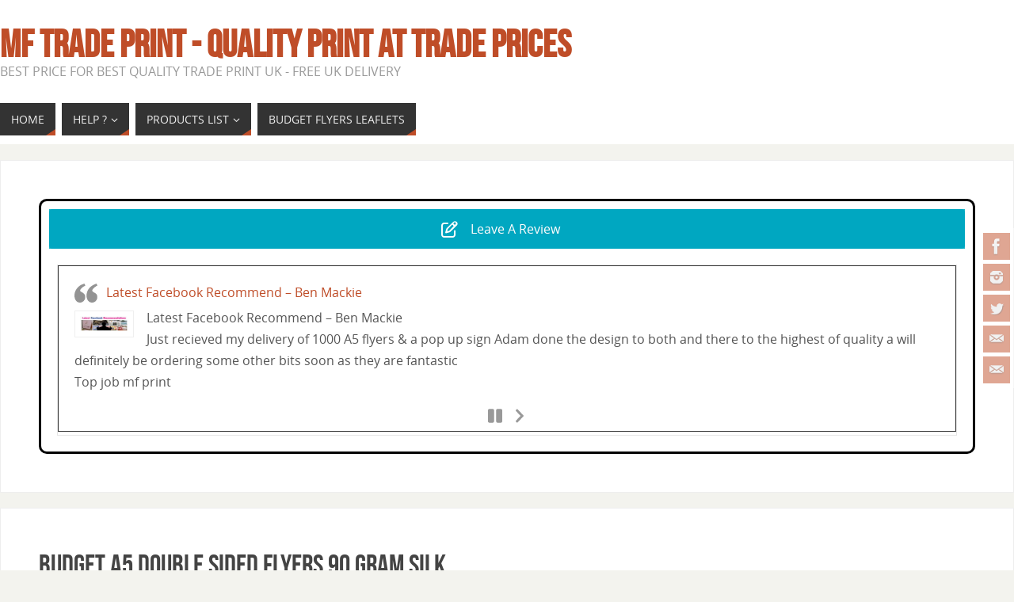

--- FILE ---
content_type: text/html; charset=UTF-8
request_url: https://mftradeprint.co.uk/2022/04/28/budget-a5-double-sided-flyers-90-gram-silk/
body_size: 24954
content:
<!DOCTYPE html><html
dir="ltr" lang="en-GB" prefix="og: https://ogp.me/ns#"><head><meta
name="viewport" content="width=device-width, user-scalable=no, initial-scale=1.0, minimum-scale=1.0, maximum-scale=1.0"><meta
http-equiv="Content-Type" content="text/html; charset=UTF-8" /><link
rel="profile" href="http://gmpg.org/xfn/11" /><link
rel="pingback" href="https://mftradeprint.co.uk/xmlrpc.php" /><title>Budget A5 Double Sided Flyers 90 gram silk | MF Trade Print - Quality Print at Trade Prices</title><meta
name="description" content="Budget A5 double sided flyers 90 gram Perfect for magazine inserts post office drops &amp; envelope fillers as they are lightweight They come with 24hr turnaround" /><meta
name="robots" content="max-image-preview:large" /><meta
name="author" content="Adam"/><meta
name="keywords" content="information" /><link
rel="canonical" href="https://mftradeprint.co.uk/2022/04/28/budget-a5-double-sided-flyers-90-gram-silk/" /><meta
name="generator" content="All in One SEO (AIOSEO) 4.9.3" /><meta
property="og:locale" content="en_GB" /><meta
property="og:site_name" content="MF Trade Print" /><meta
property="og:type" content="article" /><meta
property="og:title" content="Budget A5 Double Sided Flyers 90 gram silk | MF Trade Print - Quality Print at Trade Prices" /><meta
property="og:description" content="Budget A5 double sided flyers 90 gram Perfect for magazine inserts post office drops &amp; envelope fillers as they are lightweight They come with 24hr turnaround" /><meta
property="og:url" content="https://mftradeprint.co.uk/2022/04/28/budget-a5-double-sided-flyers-90-gram-silk/" /><meta
property="og:image" content="https://mftradeprint.co.uk/wp-content/uploads/2022/04/Budget-post-office-drop-flyers-lightweight-budget-full-colour-print.jpg" /><meta
property="og:image:secure_url" content="https://mftradeprint.co.uk/wp-content/uploads/2022/04/Budget-post-office-drop-flyers-lightweight-budget-full-colour-print.jpg" /><meta
property="og:image:width" content="1772" /><meta
property="og:image:height" content="1772" /><meta
property="article:tag" content="information" /><meta
property="article:published_time" content="2022-04-28T13:10:30+00:00" /><meta
property="article:modified_time" content="2022-04-28T13:10:32+00:00" /><meta
property="article:publisher" content="https://www.facebook.com/MorecambeFlyersTradePrint/" /><meta
name="twitter:card" content="summary" /><meta
name="twitter:site" content="@MorecambeFlyers" /><meta
name="twitter:title" content="Budget A5 Double Sided Flyers 90 gram silk | MF Trade Print - Quality Print at Trade Prices" /><meta
name="twitter:description" content="Budget A5 double sided flyers 90 gram Perfect for magazine inserts post office drops &amp; envelope fillers as they are lightweight They come with 24hr turnaround" /><meta
name="twitter:image" content="https://mftradeprint.co.uk/wp-content/uploads/2022/05/MF-Trade-Print-Logo.jpg" /> <script type="application/ld+json" class="aioseo-schema">{"@context":"https:\/\/schema.org","@graph":[{"@type":"Article","@id":"https:\/\/mftradeprint.co.uk\/2022\/04\/28\/budget-a5-double-sided-flyers-90-gram-silk\/#article","name":"Budget A5 Double Sided Flyers 90 gram silk | MF Trade Print - Quality Print at Trade Prices","headline":"Budget A5 Double Sided Flyers 90 gram silk","author":{"@id":"https:\/\/mftradeprint.co.uk\/author\/skully\/#author"},"publisher":{"@id":"https:\/\/mftradeprint.co.uk\/#organization"},"image":{"@type":"ImageObject","url":"https:\/\/mftradeprint.co.uk\/wp-content\/uploads\/2022\/04\/Budget-post-office-drop-flyers-lightweight-budget-full-colour-print.jpg","width":1772,"height":1772,"caption":"Budget post office drop flyers lightweight budget full colour print"},"datePublished":"2022-04-28T14:10:30+01:00","dateModified":"2022-04-28T14:10:32+01:00","inLanguage":"en-GB","mainEntityOfPage":{"@id":"https:\/\/mftradeprint.co.uk\/2022\/04\/28\/budget-a5-double-sided-flyers-90-gram-silk\/#webpage"},"isPartOf":{"@id":"https:\/\/mftradeprint.co.uk\/2022\/04\/28\/budget-a5-double-sided-flyers-90-gram-silk\/#webpage"},"articleSection":"Information"},{"@type":"BreadcrumbList","@id":"https:\/\/mftradeprint.co.uk\/2022\/04\/28\/budget-a5-double-sided-flyers-90-gram-silk\/#breadcrumblist","itemListElement":[{"@type":"ListItem","@id":"https:\/\/mftradeprint.co.uk#listItem","position":1,"name":"Home","item":"https:\/\/mftradeprint.co.uk","nextItem":{"@type":"ListItem","@id":"https:\/\/mftradeprint.co.uk\/category\/information\/#listItem","name":"Information"}},{"@type":"ListItem","@id":"https:\/\/mftradeprint.co.uk\/category\/information\/#listItem","position":2,"name":"Information","item":"https:\/\/mftradeprint.co.uk\/category\/information\/","nextItem":{"@type":"ListItem","@id":"https:\/\/mftradeprint.co.uk\/2022\/04\/28\/budget-a5-double-sided-flyers-90-gram-silk\/#listItem","name":"Budget A5 Double Sided Flyers 90 gram silk"},"previousItem":{"@type":"ListItem","@id":"https:\/\/mftradeprint.co.uk#listItem","name":"Home"}},{"@type":"ListItem","@id":"https:\/\/mftradeprint.co.uk\/2022\/04\/28\/budget-a5-double-sided-flyers-90-gram-silk\/#listItem","position":3,"name":"Budget A5 Double Sided Flyers 90 gram silk","previousItem":{"@type":"ListItem","@id":"https:\/\/mftradeprint.co.uk\/category\/information\/#listItem","name":"Information"}}]},{"@type":"Organization","@id":"https:\/\/mftradeprint.co.uk\/#organization","name":"MF Trade Print","description":"Best Price for Best Quality Trade Print UK - Free UK Delivery","url":"https:\/\/mftradeprint.co.uk\/","telephone":"+447928384075","logo":{"@type":"ImageObject","url":"https:\/\/mftradeprint.co.uk\/wp-content\/uploads\/2020\/04\/MF-Trad-Print-logo-1.jpg","@id":"https:\/\/mftradeprint.co.uk\/2022\/04\/28\/budget-a5-double-sided-flyers-90-gram-silk\/#organizationLogo","width":236,"height":236,"caption":"MF Trad Print logo 1"},"image":{"@id":"https:\/\/mftradeprint.co.uk\/2022\/04\/28\/budget-a5-double-sided-flyers-90-gram-silk\/#organizationLogo"},"sameAs":["https:\/\/www.facebook.com\/MorecambeFlyersTradePrint\/","https:\/\/www.instagram.com\/morecambeflyers\/"]},{"@type":"Person","@id":"https:\/\/mftradeprint.co.uk\/author\/skully\/#author","url":"https:\/\/mftradeprint.co.uk\/author\/skully\/","name":"Adam"},{"@type":"WebPage","@id":"https:\/\/mftradeprint.co.uk\/2022\/04\/28\/budget-a5-double-sided-flyers-90-gram-silk\/#webpage","url":"https:\/\/mftradeprint.co.uk\/2022\/04\/28\/budget-a5-double-sided-flyers-90-gram-silk\/","name":"Budget A5 Double Sided Flyers 90 gram silk | MF Trade Print - Quality Print at Trade Prices","description":"Budget A5 double sided flyers 90 gram Perfect for magazine inserts post office drops & envelope fillers as they are lightweight They come with 24hr turnaround","inLanguage":"en-GB","isPartOf":{"@id":"https:\/\/mftradeprint.co.uk\/#website"},"breadcrumb":{"@id":"https:\/\/mftradeprint.co.uk\/2022\/04\/28\/budget-a5-double-sided-flyers-90-gram-silk\/#breadcrumblist"},"author":{"@id":"https:\/\/mftradeprint.co.uk\/author\/skully\/#author"},"creator":{"@id":"https:\/\/mftradeprint.co.uk\/author\/skully\/#author"},"image":{"@type":"ImageObject","url":"https:\/\/mftradeprint.co.uk\/wp-content\/uploads\/2022\/04\/Budget-post-office-drop-flyers-lightweight-budget-full-colour-print.jpg","@id":"https:\/\/mftradeprint.co.uk\/2022\/04\/28\/budget-a5-double-sided-flyers-90-gram-silk\/#mainImage","width":1772,"height":1772,"caption":"Budget post office drop flyers lightweight budget full colour print"},"primaryImageOfPage":{"@id":"https:\/\/mftradeprint.co.uk\/2022\/04\/28\/budget-a5-double-sided-flyers-90-gram-silk\/#mainImage"},"datePublished":"2022-04-28T14:10:30+01:00","dateModified":"2022-04-28T14:10:32+01:00"},{"@type":"WebSite","@id":"https:\/\/mftradeprint.co.uk\/#website","url":"https:\/\/mftradeprint.co.uk\/","name":"MF Trade Print - Dumfries and Galloway Scotland","description":"Best Price for Best Quality Trade Print UK - Free UK Delivery","inLanguage":"en-GB","publisher":{"@id":"https:\/\/mftradeprint.co.uk\/#organization"}}]}</script> <link
rel='dns-prefetch' href='//www.googletagmanager.com' /><link
rel="alternate" type="application/rss+xml" title="MF Trade Print - Quality Print at Trade Prices &raquo; Feed" href="https://mftradeprint.co.uk/feed/" /><link
rel="alternate" type="application/rss+xml" title="MF Trade Print - Quality Print at Trade Prices &raquo; Comments Feed" href="https://mftradeprint.co.uk/comments/feed/" /><link
rel="alternate" title="oEmbed (JSON)" type="application/json+oembed" href="https://mftradeprint.co.uk/wp-json/oembed/1.0/embed?url=https%3A%2F%2Fmftradeprint.co.uk%2F2022%2F04%2F28%2Fbudget-a5-double-sided-flyers-90-gram-silk%2F" /><link
rel="alternate" title="oEmbed (XML)" type="text/xml+oembed" href="https://mftradeprint.co.uk/wp-json/oembed/1.0/embed?url=https%3A%2F%2Fmftradeprint.co.uk%2F2022%2F04%2F28%2Fbudget-a5-double-sided-flyers-90-gram-silk%2F&#038;format=xml" /><link
rel='preload' href='//cdn.shareaholic.net/assets/pub/shareaholic.js' as='script'/> <script data-no-minify='1' data-cfasync='false'>_SHR_SETTINGS={"endpoints":{"local_recs_url":"https:\/\/mftradeprint.co.uk\/wp-admin\/admin-ajax.php?action=shareaholic_permalink_related","ajax_url":"https:\/\/mftradeprint.co.uk\/wp-admin\/admin-ajax.php"},"site_id":"fa5cf398ad4d83c21db4cbdc62e66670","url_components":{"year":"2022","monthnum":"04","day":"28","hour":"14","minute":"10","second":"30","post_id":"137479","postname":"budget-a5-double-sided-flyers-90-gram-silk","category":"information"}};</script> <script data-no-minify='1' data-cfasync='false' src='//cdn.shareaholic.net/assets/pub/shareaholic.js' data-shr-siteid='fa5cf398ad4d83c21db4cbdc62e66670' async ></script> <meta
name='shareaholic:site_name' content='MF Trade Print - Quality Print at Trade Prices' /><meta
name='shareaholic:language' content='en-GB' /><meta
name='shareaholic:url' content='https://mftradeprint.co.uk/2022/04/28/budget-a5-double-sided-flyers-90-gram-silk/' /><meta
name='shareaholic:keywords' content='cat:information, type:post' /><meta
name='shareaholic:article_published_time' content='2022-04-28T14:10:30+01:00' /><meta
name='shareaholic:article_modified_time' content='2022-04-28T14:10:32+01:00' /><meta
name='shareaholic:shareable_page' content='true' /><meta
name='shareaholic:article_author_name' content='Adam' /><meta
name='shareaholic:site_id' content='fa5cf398ad4d83c21db4cbdc62e66670' /><meta
name='shareaholic:wp_version' content='9.7.13' /><meta
name='shareaholic:image' content='https://mftradeprint.co.uk/wp-content/uploads/2022/04/Budget-post-office-drop-flyers-lightweight-budget-full-colour-print-640x640.jpg' /><meta
property='og:image' content='https://mftradeprint.co.uk/wp-content/uploads/2022/04/Budget-post-office-drop-flyers-lightweight-budget-full-colour-print-1024x1024.jpg' /><style id='wp-img-auto-sizes-contain-inline-css' type='text/css'>img:is([sizes=auto i],[sizes^="auto," i]){contain-intrinsic-size:3000px 1500px}</style><style id='wp-block-library-inline-css' type='text/css'>:root{--wp-block-synced-color:#7a00df;--wp-block-synced-color--rgb:122,0,223;--wp-bound-block-color:var(--wp-block-synced-color);--wp-editor-canvas-background:#ddd;--wp-admin-theme-color:#007cba;--wp-admin-theme-color--rgb:0,124,186;--wp-admin-theme-color-darker-10:#006ba1;--wp-admin-theme-color-darker-10--rgb:0,107,160.5;--wp-admin-theme-color-darker-20:#005a87;--wp-admin-theme-color-darker-20--rgb:0,90,135;--wp-admin-border-width-focus:2px}@media (min-resolution:192dpi){:root{--wp-admin-border-width-focus:1.5px}}.wp-element-button{cursor:pointer}:root .has-very-light-gray-background-color{background-color:#eee}:root .has-very-dark-gray-background-color{background-color:#313131}:root .has-very-light-gray-color{color:#eee}:root .has-very-dark-gray-color{color:#313131}:root .has-vivid-green-cyan-to-vivid-cyan-blue-gradient-background{background:linear-gradient(135deg,#00d084,#0693e3)}:root .has-purple-crush-gradient-background{background:linear-gradient(135deg,#34e2e4,#4721fb 50%,#ab1dfe)}:root .has-hazy-dawn-gradient-background{background:linear-gradient(135deg,#faaca8,#dad0ec)}:root .has-subdued-olive-gradient-background{background:linear-gradient(135deg,#fafae1,#67a671)}:root .has-atomic-cream-gradient-background{background:linear-gradient(135deg,#fdd79a,#004a59)}:root .has-nightshade-gradient-background{background:linear-gradient(135deg,#330968,#31cdcf)}:root .has-midnight-gradient-background{background:linear-gradient(135deg,#020381,#2874fc)}:root{--wp--preset--font-size--normal:16px;--wp--preset--font-size--huge:42px}.has-regular-font-size{font-size:1em}.has-larger-font-size{font-size:2.625em}.has-normal-font-size{font-size:var(--wp--preset--font-size--normal)}.has-huge-font-size{font-size:var(--wp--preset--font-size--huge)}.has-text-align-center{text-align:center}.has-text-align-left{text-align:left}.has-text-align-right{text-align:right}.has-fit-text{white-space:nowrap!important}#end-resizable-editor-section{display:none}.aligncenter{clear:both}.items-justified-left{justify-content:flex-start}.items-justified-center{justify-content:center}.items-justified-right{justify-content:flex-end}.items-justified-space-between{justify-content:space-between}.screen-reader-text{border:0;clip-path:inset(50%);height:1px;margin:-1px;overflow:hidden;padding:0;position:absolute;width:1px;word-wrap:normal!important}.screen-reader-text:focus{background-color:#ddd;clip-path:none;color:#444;display:block;font-size:1em;height:auto;left:5px;line-height:normal;padding:15px
23px 14px;text-decoration:none;top:5px;width:auto;z-index:100000}html :where(.has-border-color){border-style:solid}html :where([style*=border-top-color]){border-top-style:solid}html :where([style*=border-right-color]){border-right-style:solid}html :where([style*=border-bottom-color]){border-bottom-style:solid}html :where([style*=border-left-color]){border-left-style:solid}html :where([style*=border-width]){border-style:solid}html :where([style*=border-top-width]){border-top-style:solid}html :where([style*=border-right-width]){border-right-style:solid}html :where([style*=border-bottom-width]){border-bottom-style:solid}html :where([style*=border-left-width]){border-left-style:solid}html :where(img[class*=wp-image-]){height:auto;max-width:100%}:where(figure){margin:0
0 1em}html :where(.is-position-sticky){--wp-admin--admin-bar--position-offset:var(--wp-admin--admin-bar--height,0px)}@media screen and (max-width:600px){html:where(.is-position-sticky){--wp-admin--admin-bar--position-offset:0px}}</style><style id='global-styles-inline-css' type='text/css'>:root{--wp--preset--aspect-ratio--square:1;--wp--preset--aspect-ratio--4-3:4/3;--wp--preset--aspect-ratio--3-4:3/4;--wp--preset--aspect-ratio--3-2:3/2;--wp--preset--aspect-ratio--2-3:2/3;--wp--preset--aspect-ratio--16-9:16/9;--wp--preset--aspect-ratio--9-16:9/16;--wp--preset--color--black:#000;--wp--preset--color--cyan-bluish-gray:#abb8c3;--wp--preset--color--white:#fff;--wp--preset--color--pale-pink:#f78da7;--wp--preset--color--vivid-red:#cf2e2e;--wp--preset--color--luminous-vivid-orange:#ff6900;--wp--preset--color--luminous-vivid-amber:#fcb900;--wp--preset--color--light-green-cyan:#7bdcb5;--wp--preset--color--vivid-green-cyan:#00d084;--wp--preset--color--pale-cyan-blue:#8ed1fc;--wp--preset--color--vivid-cyan-blue:#0693e3;--wp--preset--color--vivid-purple:#9b51e0;--wp--preset--gradient--vivid-cyan-blue-to-vivid-purple:linear-gradient(135deg,rgb(6,147,227) 0%,rgb(155,81,224) 100%);--wp--preset--gradient--light-green-cyan-to-vivid-green-cyan:linear-gradient(135deg,rgb(122,220,180) 0%,rgb(0,208,130) 100%);--wp--preset--gradient--luminous-vivid-amber-to-luminous-vivid-orange:linear-gradient(135deg,rgb(252,185,0) 0%,rgb(255,105,0) 100%);--wp--preset--gradient--luminous-vivid-orange-to-vivid-red:linear-gradient(135deg,rgb(255,105,0) 0%,rgb(207,46,46) 100%);--wp--preset--gradient--very-light-gray-to-cyan-bluish-gray:linear-gradient(135deg,rgb(238,238,238) 0%,rgb(169,184,195) 100%);--wp--preset--gradient--cool-to-warm-spectrum:linear-gradient(135deg,rgb(74,234,220) 0%,rgb(151,120,209) 20%,rgb(207,42,186) 40%,rgb(238,44,130) 60%,rgb(251,105,98) 80%,rgb(254,248,76) 100%);--wp--preset--gradient--blush-light-purple:linear-gradient(135deg,rgb(255,206,236) 0%,rgb(152,150,240) 100%);--wp--preset--gradient--blush-bordeaux:linear-gradient(135deg,rgb(254,205,165) 0%,rgb(254,45,45) 50%,rgb(107,0,62) 100%);--wp--preset--gradient--luminous-dusk:linear-gradient(135deg,rgb(255,203,112) 0%,rgb(199,81,192) 50%,rgb(65,88,208) 100%);--wp--preset--gradient--pale-ocean:linear-gradient(135deg,rgb(255,245,203) 0%,rgb(182,227,212) 50%,rgb(51,167,181) 100%);--wp--preset--gradient--electric-grass:linear-gradient(135deg,rgb(202,248,128) 0%,rgb(113,206,126) 100%);--wp--preset--gradient--midnight:linear-gradient(135deg,rgb(2,3,129) 0%,rgb(40,116,252) 100%);--wp--preset--font-size--small:13px;--wp--preset--font-size--medium:20px;--wp--preset--font-size--large:36px;--wp--preset--font-size--x-large:42px;--wp--preset--spacing--20:0.44rem;--wp--preset--spacing--30:0.67rem;--wp--preset--spacing--40:1rem;--wp--preset--spacing--50:1.5rem;--wp--preset--spacing--60:2.25rem;--wp--preset--spacing--70:3.38rem;--wp--preset--spacing--80:5.06rem;--wp--preset--shadow--natural:6px 6px 9px rgba(0, 0, 0, 0.2);--wp--preset--shadow--deep:12px 12px 50px rgba(0, 0, 0, 0.4);--wp--preset--shadow--sharp:6px 6px 0px rgba(0, 0, 0, 0.2);--wp--preset--shadow--outlined:6px 6px 0px -3px rgb(255, 255, 255), 6px 6px rgb(0, 0, 0);--wp--preset--shadow--crisp:6px 6px 0px rgb(0,0,0)}:where(.is-layout-flex){gap:0.5em}:where(.is-layout-grid){gap:0.5em}body .is-layout-flex{display:flex}.is-layout-flex{flex-wrap:wrap;align-items:center}.is-layout-flex>:is(*,div){margin:0}body .is-layout-grid{display:grid}.is-layout-grid>:is(*,div){margin:0}:where(.wp-block-columns.is-layout-flex){gap:2em}:where(.wp-block-columns.is-layout-grid){gap:2em}:where(.wp-block-post-template.is-layout-flex){gap:1.25em}:where(.wp-block-post-template.is-layout-grid){gap:1.25em}.has-black-color{color:var(--wp--preset--color--black) !important}.has-cyan-bluish-gray-color{color:var(--wp--preset--color--cyan-bluish-gray) !important}.has-white-color{color:var(--wp--preset--color--white) !important}.has-pale-pink-color{color:var(--wp--preset--color--pale-pink) !important}.has-vivid-red-color{color:var(--wp--preset--color--vivid-red) !important}.has-luminous-vivid-orange-color{color:var(--wp--preset--color--luminous-vivid-orange) !important}.has-luminous-vivid-amber-color{color:var(--wp--preset--color--luminous-vivid-amber) !important}.has-light-green-cyan-color{color:var(--wp--preset--color--light-green-cyan) !important}.has-vivid-green-cyan-color{color:var(--wp--preset--color--vivid-green-cyan) !important}.has-pale-cyan-blue-color{color:var(--wp--preset--color--pale-cyan-blue) !important}.has-vivid-cyan-blue-color{color:var(--wp--preset--color--vivid-cyan-blue) !important}.has-vivid-purple-color{color:var(--wp--preset--color--vivid-purple) !important}.has-black-background-color{background-color:var(--wp--preset--color--black) !important}.has-cyan-bluish-gray-background-color{background-color:var(--wp--preset--color--cyan-bluish-gray) !important}.has-white-background-color{background-color:var(--wp--preset--color--white) !important}.has-pale-pink-background-color{background-color:var(--wp--preset--color--pale-pink) !important}.has-vivid-red-background-color{background-color:var(--wp--preset--color--vivid-red) !important}.has-luminous-vivid-orange-background-color{background-color:var(--wp--preset--color--luminous-vivid-orange) !important}.has-luminous-vivid-amber-background-color{background-color:var(--wp--preset--color--luminous-vivid-amber) !important}.has-light-green-cyan-background-color{background-color:var(--wp--preset--color--light-green-cyan) !important}.has-vivid-green-cyan-background-color{background-color:var(--wp--preset--color--vivid-green-cyan) !important}.has-pale-cyan-blue-background-color{background-color:var(--wp--preset--color--pale-cyan-blue) !important}.has-vivid-cyan-blue-background-color{background-color:var(--wp--preset--color--vivid-cyan-blue) !important}.has-vivid-purple-background-color{background-color:var(--wp--preset--color--vivid-purple) !important}.has-black-border-color{border-color:var(--wp--preset--color--black) !important}.has-cyan-bluish-gray-border-color{border-color:var(--wp--preset--color--cyan-bluish-gray) !important}.has-white-border-color{border-color:var(--wp--preset--color--white) !important}.has-pale-pink-border-color{border-color:var(--wp--preset--color--pale-pink) !important}.has-vivid-red-border-color{border-color:var(--wp--preset--color--vivid-red) !important}.has-luminous-vivid-orange-border-color{border-color:var(--wp--preset--color--luminous-vivid-orange) !important}.has-luminous-vivid-amber-border-color{border-color:var(--wp--preset--color--luminous-vivid-amber) !important}.has-light-green-cyan-border-color{border-color:var(--wp--preset--color--light-green-cyan) !important}.has-vivid-green-cyan-border-color{border-color:var(--wp--preset--color--vivid-green-cyan) !important}.has-pale-cyan-blue-border-color{border-color:var(--wp--preset--color--pale-cyan-blue) !important}.has-vivid-cyan-blue-border-color{border-color:var(--wp--preset--color--vivid-cyan-blue) !important}.has-vivid-purple-border-color{border-color:var(--wp--preset--color--vivid-purple) !important}.has-vivid-cyan-blue-to-vivid-purple-gradient-background{background:var(--wp--preset--gradient--vivid-cyan-blue-to-vivid-purple) !important}.has-light-green-cyan-to-vivid-green-cyan-gradient-background{background:var(--wp--preset--gradient--light-green-cyan-to-vivid-green-cyan) !important}.has-luminous-vivid-amber-to-luminous-vivid-orange-gradient-background{background:var(--wp--preset--gradient--luminous-vivid-amber-to-luminous-vivid-orange) !important}.has-luminous-vivid-orange-to-vivid-red-gradient-background{background:var(--wp--preset--gradient--luminous-vivid-orange-to-vivid-red) !important}.has-very-light-gray-to-cyan-bluish-gray-gradient-background{background:var(--wp--preset--gradient--very-light-gray-to-cyan-bluish-gray) !important}.has-cool-to-warm-spectrum-gradient-background{background:var(--wp--preset--gradient--cool-to-warm-spectrum) !important}.has-blush-light-purple-gradient-background{background:var(--wp--preset--gradient--blush-light-purple) !important}.has-blush-bordeaux-gradient-background{background:var(--wp--preset--gradient--blush-bordeaux) !important}.has-luminous-dusk-gradient-background{background:var(--wp--preset--gradient--luminous-dusk) !important}.has-pale-ocean-gradient-background{background:var(--wp--preset--gradient--pale-ocean) !important}.has-electric-grass-gradient-background{background:var(--wp--preset--gradient--electric-grass) !important}.has-midnight-gradient-background{background:var(--wp--preset--gradient--midnight) !important}.has-small-font-size{font-size:var(--wp--preset--font-size--small) !important}.has-medium-font-size{font-size:var(--wp--preset--font-size--medium) !important}.has-large-font-size{font-size:var(--wp--preset--font-size--large) !important}.has-x-large-font-size{font-size:var(--wp--preset--font-size--x-large) !important}</style><style id='classic-theme-styles-inline-css' type='text/css'>
/*! This file is auto-generated */
.wp-block-button__link{color:#fff;background-color:#32373c;border-radius:9999px;box-shadow:none;text-decoration:none;padding:calc(.667em + 2px) calc(1.333em+2px);font-size:1.125em}.wp-block-file__button{background:#32373c;color:#fff;text-decoration:none}</style><link
rel='stylesheet' id='siteorigin-panels-front-css' href='https://mftradeprint.co.uk/wp-content/plugins/siteorigin-panels/css/front-flex.min.css' type='text/css' media='all' /><link
rel='stylesheet' id='wphb-1-css' href='https://mftradeprint.co.uk/wp-content/uploads/hummingbird-assets/5d37479167e7f4e19e93645d6548f221.css' type='text/css' media='all' /><style id='wphb-1-inline-css' type='text/css'>#header,#main,.topmenu,#colophon,#footer2-inner{max-width:1380px}#container.one-column{}#container.two-columns-right
#secondary{width:800px;float:right}#container.two-columns-right
#content{width:560px;float:left}#container.two-columns-right
#content{width:calc(100% - 820px);float:left}#container.two-columns-left
#primary{width:800px;float:left}#container.two-columns-left
#content{width:560px;float:right}#container.two-columns-left
#content{width:-moz-calc(100% - 820px);float:right;width:-webkit-calc(100% - 820px);width:calc(100% - 820px)}#container.three-columns-right
.sidey{width:400px;float:left}#container.three-columns-right
#primary{margin-left:20px;margin-right:20px}#container.three-columns-right
#content{width:540px;float:left}#container.three-columns-right
#content{width:-moz-calc(100% - 840px);float:left;width:-webkit-calc(100% - 840px);width:calc(100% - 840px)}#container.three-columns-left
.sidey{width:400px;float:left}#container.three-columns-left
#secondary{margin-left:20px;margin-right:20px}#container.three-columns-left
#content{width:540px;float:right}#container.three-columns-left
#content{width:-moz-calc(100% - 840px);float:right;width:-webkit-calc(100% - 840px);width:calc(100% - 840px)}#container.three-columns-sided
.sidey{width:400px;float:left}#container.three-columns-sided
#secondary{float:right}#container.three-columns-sided
#content{width:540px;float:right;width:-moz-calc(100% - 840px);float:right;width:-webkit-calc(100% - 840px);float:right;width:calc(100% - 840px);float:right;margin:0
420px 0 -1380px}body{font-family:"Open Sans"}#content h1.entry-title a, #content h2.entry-title a, #content h1.entry-title , #content h2.entry-title, #frontpage .nivo-caption h3,.column-header-image,.column-header-noimage,.columnmore{font-family:"Bebas Neue"}.widget-title, .widget-title
a{line-height:normal;font-family:"Bebas Neue"}.entry-content h1, .entry-content h2, .entry-content h3, .entry-content h4, .entry-content h5, .entry-content h6, h3#comments-title, #comments #reply-title{font-family:"Yanone Kaffeesatz Regular"}#site-title span
a{font-family:"Bebas Neue"}#access ul li a, #access ul li a
span{font-family:"Open Sans"}body{color:#555;background-color:#F3F3EE}a{color:#BF4D28}a:hover{color:#E6AC27}#header-full{background-color:#FFF}#site-title span
a{color:#BF4D28}#site-description{color:#999}.socials
a{background-color:#BF4D28}.socials .socials-hover{background-color:#333}.breadcrumbs:before{border-color:transparent transparent transparent #555}#access a, #nav-toggle
span{color:#EEE;background-color:#333}@media (max-width: 650px){#access,#nav-toggle{background-color:#333}}#access a:hover{color:#E6AC27;background-color:#444}#access > .menu > ul > li > a:after, #access > .menu > ul ul:after{border-color:transparent transparent #BF4D28 transparent}#access ul li:hover a:after{border-bottom-color:#E6AC27}#access ul li.current_page_item > a, #access ul li.current-menu-item > a, #access ul li.current_page_ancestor > a, #access ul li.current-menu-ancestor>a{color:#FFF;background-color:#000}#access ul li.current_page_item > a:hover, #access ul li.current-menu-item > a:hover, #access ul li.current_page_ancestor > a:hover, #access ul li.current-menu-ancestor>a:hover{color:#E6AC27}#access ul
ul{box-shadow:3px 3px 0 rgba(102,102,102,0.3)}.topmenu ul li
a{color: }.topmenu ul li a:after{border-color:#BF4D28 transparent transparent transparent}.topmenu ul li a:hover:after{border-top-color:#E6AC27}.topmenu ul li a:hover{color:#BF4D28;background-color: }div.post, div.page, div.hentry, div.product, div[class^='post-'], #comments, .comments, .column-text, .column-image, #srights, #slefts, #front-text3, #front-text4, .page-title, .page-header, article.post, article.page, article.hentry, .contentsearch, #author-info, #nav-below, .yoyo > li, .woocommerce
#mainwoo{background-color:#FFF}div.post, div.page, div.hentry, .sidey .widget-container, #comments, .commentlist .comment-body,article.post,article.page,article.hentry,#nav-below,.page-header,.yoyo>li,#front-text3,#front-text4{border-color:#EEE}#author-info,#entry-author-info{border-color:#F7F7F7}#entry-author-info #author-avatar, #author-info #author-avatar{border-color:#EEE}article.sticky:hover{border-color:rgba(230,172,39,.6)}.sidey .widget-container{color:#333;background-color:#FFF}.sidey .widget-title{color:#FFF;background-color:#444}.sidey .widget-title:after{border-color:transparent transparent #BF4D28}.sidey .widget-container
a{color:#BF4D28}.sidey .widget-container a:hover{color:#E6AC27}.entry-content h1, .entry-content h2, .entry-content h3, .entry-content h4, .entry-content h5, .entry-content
h6{color:#444}.entry-title, .entry-title a,.page-title{color:#444}.entry-title a:hover{color:#000}#content h3.entry-format{color:#EEE;background-color:#333;border-color:#333}#content h3.entry-format{color:#EEE;background-color:#333;border-color:#333}.comments-link{background-color:#F7F7F7}.comments-link:before{border-color:#F7F7F7 transparent transparent}#footer{color:#AAA;background-color:#1A1917}#footer2{color:#AAA;background-color:#131211;border-color:rgba(255,255,255,.1)}#footer
a{color:#BF4D28}#footer a:hover{color:#E6AC27}#footer2
a{color:#BF4D28}#footer2 a:hover{color:#E6AC27}#footer .widget-container{color:#333;background-color:#FFF}#footer .widget-title{color:#FFF;background-color:#444}#footer .widget-title:after{border-color:transparent transparent #BF4D28}.footermenu ul li a:after{border-color:transparent transparent #BF4D28 transparent}a.continue-reading-link{color:#EEE !important;background:#333;border-color:#EEE}a.continue-reading-link:hover{background-color:#BF4D28}.button, #respond .form-submit
input#submit{background-color:#F7F7F7;border-color:#EEE}.button:hover, #respond .form-submit input#submit:hover{border-color:#CCC}.entry-content tr th, .entry-content thead
th{color:#FFF;background-color:#444}.entry-content fieldset, .entry-content tr
td{border-color:#CCC}hr{background-color:#CCC}input[type="text"],input[type="password"],input[type="email"],textarea,select,input[type="color"],input[type="date"],input[type="datetime"],input[type="datetime-local"],input[type="month"],input[type="number"],input[type="range"],input[type="search"],input[type="tel"],input[type="time"],input[type="url"],input[type="week"]{background-color:#F7F7F7;border-color:#CCC #EEEEEE #EEE #CCCCCC;color:#555}input[type="submit"],input[type="reset"]{color:#555;background-color:#F7F7F7;border-color:#EEE}input[type="text"]:hover,input[type="password"]:hover,input[type="email"]:hover,textarea:hover,input[type="color"]:hover,input[type="date"]:hover,input[type="datetime"]:hover,input[type="datetime-local"]:hover,input[type="month"]:hover,input[type="number"]:hover,input[type="range"]:hover,input[type="search"]:hover,input[type="tel"]:hover,input[type="time"]:hover,input[type="url"]:hover,input[type="week"]:hover{background-color:rgb(247,247,247);background-color:rgba(247,247,247,0.4)}.entry-content
code{border-color:#CCC;background-color:#F7F7F7}.entry-content
pre{background-color:#F7F7F7}.entry-content
blockquote{border-color:#BF4D28;background-color:#F7F7F7}abbr,acronym{border-color:#555}span.edit-link{color:#555;background-color:#EEE;border-color:#F7F7F7}.meta-border .entry-meta span, .meta-border .entry-utility
span.bl_posted{border-color:#F7F7F7}.meta-accented .entry-meta span, .meta-accented .entry-utility
span.bl_posted{background-color:#EEE;border-color:#F7F7F7}.comment-meta
a{color:#999}.comment-author{background-color:#F7F7F7}.comment-details:after{border-color:transparent transparent transparent #F7F7F7}.comment:hover>div>.comment-author{background-color:#EEE}.comment:hover > div > .comment-author .comment-details:after{border-color:transparent transparent transparent #EEE}#respond .form-allowed-tags{color:#999}.comment .reply
a{border-color:#EEE;color:#555}.comment .reply a:hover{background-color:#EEE}.nav-next a:hover, .nav-previous a:hover{background:#F7F7F7}.pagination
.current{font-weight:bold}.pagination span, .pagination
a{background-color:#FFF}.pagination a:hover{background-color:#333;color:#BF4D28}.page-link
em{background-color:#333;color:#BF4D28}.page-link a
em{color:#E6AC27}.page-link a:hover
em{background-color:#444}#searchform input[type="text"]{color:#999}#toTop{border-color:transparent transparent #131211}#toTop:after{border-color:transparent transparent #FFF}#toTop:hover:after{border-bottom-color:#BF4D28}.caption-accented .wp-caption{background-color:rgb(191,77,40);background-color:rgba(191,77,40,0.8);color:#FFF}.meta-themed .entry-meta
span{color:#999;background-color:#F7F7F7;border-color:#EEE}.meta-themed .entry-meta span:hover{background-color:#EEE}.meta-themed .entry-meta span a:hover{color:#555}.entry-content,.entry-summary,#front-text3,#front-text4{text-align:Default }html{font-size:16px;line-height:1.7em}#content h1.entry-title, #content h2.entry-title{font-size:36px }.widget-title, .widget-title
a{font-size:18px }.entry-content
h1{font-size:2.676em}#frontpage
h1{font-size:2.076em}.entry-content
h2{font-size:2.352em}#frontpage
h2{font-size:1.752em}.entry-content
h3{font-size:2.028em}#frontpage
h3{font-size:1.428em}.entry-content
h4{font-size:1.704em}#frontpage
h4{font-size:1.104em}.entry-content
h5{font-size:1.38em}#frontpage
h5{font-size:0.78em}.entry-content
h6{font-size:1.056em}#frontpage
h6{font-size:0.456em}#site-title span
a{font-size:48px }#access ul li
a{font-size:14px }#access ul ul ul
a{font-size:12px}.nocomments,.nocomments2{display:none}#header-container>div:first-child{margin:40px
0 0 0px}.entry-content p, .entry-content ul, .entry-content ol, .entry-content dd, .entry-content pre, .entry-content hr, .commentlist
p{margin-bottom:1.0em}#header-widget-area{width:33%}#branding{height:120px}@media (max-width: 800px){#content h1.entry-title, #content h2.entry-title{font-size:34.2px }#site-title span
a{font-size:43.2px}}@media (max-width: 650px){#content h1.entry-title, #content h2.entry-title{font-size:32.4px }#site-title span
a{font-size:38.4px}}@media (max-width: 480px){#site-title span
a{font-size:28.8px}}</style> <script type="text/javascript" src="https://mftradeprint.co.uk/wp-content/uploads/hummingbird-assets/2c82f91b80a54698d510e0a36a6caa13.js" id="wphb-2-js"></script> <script type="text/javascript" id="parabola-frontend-js-extra">var parabola_settings={"masonry":"0","magazine":"0","mobile":"1","fitvids":"1"};</script> <script type="text/javascript" src="https://mftradeprint.co.uk/wp-content/uploads/hummingbird-assets/6ffb425d7791bd7052f48081b835a228.js" id="parabola-frontend-js"></script> <link
rel="https://api.w.org/" href="https://mftradeprint.co.uk/wp-json/" /><link
rel="alternate" title="JSON" type="application/json" href="https://mftradeprint.co.uk/wp-json/wp/v2/posts/137479" /><link
rel="EditURI" type="application/rsd+xml" title="RSD" href="https://mftradeprint.co.uk/xmlrpc.php?rsd" /><meta
name="generator" content="WordPress 6.9" /><link
rel='shortlink' href='https://mftradeprint.co.uk/?p=137479' /><meta
name="generator" content="Site Kit by Google 1.170.0" /> <script>(function(i,s,o,g,r,a,m){i['GoogleAnalyticsObject']=r;i[r]=i[r]||function(){(i[r].q=i[r].q||[]).push(arguments)},i[r].l=1*new Date();a=s.createElement(o),m=s.getElementsByTagName(o)[0];a.async=1;a.src=g;m.parentNode.insertBefore(a,m)})
(window,document,'script','//www.google-analytics.com/analytics.js','ga');ga('create','G-JSXERC0GBL','auto');ga('send','pageview');</script> <style media="all" id="siteorigin-panels-layouts-head">#pgc-137479-0-0,#pgc-137479-0-1{width:50%;width:calc(50% - ( 0.5 * 30px ) )}#pl-137479 #panel-137479-0-1-0{margin:10px
10px 10px 10px}#pg-137479-0 , #pl-137479 .so-panel{margin-bottom:30px}#pgc-137479-1-0{width:100%;width:calc(100% - ( 0 * 30px ) )}#pl-137479 .so-panel:last-of-type{margin-bottom:0px}#pg-137479-0.panel-has-style>.panel-row-style,#pg-137479-0.panel-no-style,#pg-137479-1.panel-has-style>.panel-row-style,#pg-137479-1.panel-no-style{-webkit-align-items:flex-start;align-items:flex-start}@media (max-width:780px){#pg-137479-0.panel-no-style,#pg-137479-0.panel-has-style>.panel-row-style,#pg-137479-0,#pg-137479-1.panel-no-style,#pg-137479-1.panel-has-style>.panel-row-style,#pg-137479-1{-webkit-flex-direction:column;-ms-flex-direction:column;flex-direction:column}#pg-137479-0>.panel-grid-cell,#pg-137479-0>.panel-row-style>.panel-grid-cell,#pg-137479-1>.panel-grid-cell,#pg-137479-1>.panel-row-style>.panel-grid-cell{width:100%;margin-right:0}#pgc-137479-0-0{margin-bottom:30px}#pl-137479 .panel-grid-cell{padding:0}#pl-137479 .panel-grid .panel-grid-cell-empty{display:none}#pl-137479 .panel-grid .panel-grid-cell-mobile-last{margin-bottom:0px}}</style><link
rel="icon" href="https://mftradeprint.co.uk/wp-content/uploads/2020/04/cropped-MF-Trade-Print-Logo-32x32.jpg" sizes="32x32" /><link
rel="icon" href="https://mftradeprint.co.uk/wp-content/uploads/2020/04/cropped-MF-Trade-Print-Logo-192x192.jpg" sizes="192x192" /><link
rel="apple-touch-icon" href="https://mftradeprint.co.uk/wp-content/uploads/2020/04/cropped-MF-Trade-Print-Logo-180x180.jpg" /><meta
name="msapplication-TileImage" content="https://mftradeprint.co.uk/wp-content/uploads/2020/04/cropped-MF-Trade-Print-Logo-270x270.jpg" />
<!--[if lt IE 9]> <script>document.createElement('header');document.createElement('nav');document.createElement('section');document.createElement('article');document.createElement('aside');document.createElement('footer');</script> <![endif]--><link
rel='stylesheet' id='siteorigin-widget-icon-font-fontawesome-css' href='https://mftradeprint.co.uk/wp-content/plugins/so-widgets-bundle/icons/fontawesome/style.css' type='text/css' media='all' /><link
rel='stylesheet' id='siteorigin-widget-icon-font-ionicons-css' href='https://mftradeprint.co.uk/wp-content/plugins/so-widgets-bundle/icons/ionicons/style.css' type='text/css' media='all' /><link
rel='stylesheet' id='sow-button-flat-5ecf2608f978-css' href='https://mftradeprint.co.uk/wp-content/uploads/siteorigin-widgets/sow-button-flat-5ecf2608f978.css' type='text/css' media='all' /><link
rel='stylesheet' id='sow-button-base-css' href='https://mftradeprint.co.uk/wp-content/plugins/so-widgets-bundle/widgets/button/css/style.css' type='text/css' media='all' /><link
rel='stylesheet' id='wphb-3-css' href='https://mftradeprint.co.uk/wp-content/uploads/hummingbird-assets/3907ea865a37f32134de71a3447fda44.css' type='text/css' media='all' /><link
rel='stylesheet' id='sow-button-atom-b3e62c6b74fe-css' href='https://mftradeprint.co.uk/wp-content/uploads/siteorigin-widgets/sow-button-atom-b3e62c6b74fe.css' type='text/css' media='all' /><link
rel='stylesheet' id='sow-button-atom-cb113a9a249d-css' href='https://mftradeprint.co.uk/wp-content/uploads/siteorigin-widgets/sow-button-atom-cb113a9a249d.css' type='text/css' media='all' /><link
rel='stylesheet' id='joinchat-css' href='https://mftradeprint.co.uk/wp-content/plugins/creame-whatsapp-me/public/css/joinchat-btn.min.css' type='text/css' media='all' /><style id='joinchat-inline-css' type='text/css'>.joinchat{--ch:142;--cs:70%;--cl:49%;--bw:1}</style></head><body
class="wp-singular post-template-default single single-post postid-137479 single-format-standard wp-theme-parabola siteorigin-panels siteorigin-panels-before-js parabola-image-four caption-light meta-light parabola_triagles parabola-menu-left"><div
id="toTop"></div><div
id="wrapper" class="hfeed"><div
class="socials" id="srights">
<a
target="_blank"  rel="nofollow" href="https://www.facebook.com/MFTradePrint"
class="socialicons social-Facebook" title="Facebook">
<img
alt="Facebook" src="https://mftradeprint.co.uk/wp-content/themes/parabola/images/socials/Facebook.png" />
</a>
<a
target="_blank"  rel="nofollow" href="https://www.instagram.com/mftradeprint/"
class="socialicons social-Instagram" title="Instagram">
<img
alt="Instagram" src="https://mftradeprint.co.uk/wp-content/themes/parabola/images/socials/Instagram.png" />
</a>
<a
target="_blank"  rel="nofollow" href="https://twitter.com/MorecambeFlyers"
class="socialicons social-Twitter" title="Twitter">
<img
alt="Twitter" src="https://mftradeprint.co.uk/wp-content/themes/parabola/images/socials/Twitter.png" />
</a>
<a
rel="nofollow" href="mailto:adam@mftradeprint.co.uk"
class="socialicons social-Mail" title="Main Email">
<img
alt="Mail" src="https://mftradeprint.co.uk/wp-content/themes/parabola/images/socials/Mail.png" />
</a>
<a
rel="nofollow" href="mailto:morecambeflyers@gmail.com"
class="socialicons social-Mail" title="Secondary Email">
<img
alt="Mail" src="https://mftradeprint.co.uk/wp-content/themes/parabola/images/socials/Mail.png" />
</a></div><div
id="header-full"><header
id="header"><div
id="masthead"><div
id="branding" role="banner" ><div
id="header-container"><div><div
id="site-title"><span> <a
href="https://mftradeprint.co.uk/" title="MF Trade Print &#8211; Quality Print at Trade Prices" rel="home">MF Trade Print - Quality Print at Trade Prices</a> </span></div><div
id="site-description" >Best Price for Best Quality Trade Print UK - Free UK Delivery</div></div></div><div
style="clear:both;"></div></div>
<a
id="nav-toggle"><span>&nbsp;</span></a><nav
id="access" class="jssafe" role="navigation"><div
class="skip-link screen-reader-text"><a
href="#content" title="Skip to content">Skip to content</a></div><div
class="menu"><ul
id="prime_nav" class="menu"><li
id="menu-item-127" class="custom menu-item menu-item-type-custom menu-item-object-custom menu-item-home menu-item-127"><a
href="https://mftradeprint.co.uk"><span>Home</span></a></li><li
id="menu-item-742" class="custom1 menu-item menu-item-type-post_type menu-item-object-page menu-item-has-children menu-item-742"><a
href="https://mftradeprint.co.uk/help/"><span>Help ?</span></a><ul
class="sub-menu"><li
id="menu-item-144077" class="menu-item menu-item-type-post_type menu-item-object-page menu-item-144077"><a
href="https://mftradeprint.co.uk/help/artwork-prices/"><span>Artwork Examples &#038; Prices</span></a></li><li
id="menu-item-144076" class="menu-item menu-item-type-post_type menu-item-object-page menu-item-144076"><a
href="https://mftradeprint.co.uk/help/how-to-order/"><span>How To Order</span></a></li><li
id="menu-item-144078" class="menu-item menu-item-type-post_type menu-item-object-page menu-item-144078"><a
href="https://mftradeprint.co.uk/help/vat-free-printing/"><span>VAT Free Printing</span></a></li><li
id="menu-item-144079" class="menu-item menu-item-type-post_type menu-item-object-page menu-item-144079"><a
href="https://mftradeprint.co.uk/help/artwork-help/"><span>Artwork Help</span></a></li><li
id="menu-item-128984" class="menu-item menu-item-type-post_type menu-item-object-page menu-item-128984"><a
href="https://mftradeprint.co.uk/text-notification-sign-up-page/"><span>Text Notification Sign up</span></a></li></ul></li><li
id="menu-item-143999" class="menu-item menu-item-type-custom menu-item-object-custom menu-item-has-children menu-item-143999"><a
href="/products-list"><span>Products List</span></a><ul
class="sub-menu"><li
id="menu-item-143902" class="menu-item menu-item-type-post_type menu-item-object-page menu-item-has-children menu-item-143902"><a
href="https://mftradeprint.co.uk/products-list/paper-printing/"><span>PAPER PRINTING</span></a><ul
class="sub-menu"><li
id="menu-item-144179" class="menu-item menu-item-type-post_type menu-item-object-page menu-item-has-children menu-item-144179"><a
href="https://mftradeprint.co.uk/flyers-leaflets/"><span>FLYERS – LEAFLETS</span></a><ul
class="sub-menu"><li
id="menu-item-146308" class="menu-item menu-item-type-post_type menu-item-object-page menu-item-146308"><a
href="https://mftradeprint.co.uk/products-list/paper-printing/budget-next-day-delivery-leaflets-flyers/"><span>Budget Leaflets Flyers</span></a></li></ul></li><li
id="menu-item-144180" class="menu-item menu-item-type-post_type menu-item-object-page menu-item-144180"><a
href="https://mftradeprint.co.uk/folded-flyers-menus/"><span>FOLDED FLYERS – MENUS</span></a></li><li
id="menu-item-144178" class="menu-item menu-item-type-post_type menu-item-object-page menu-item-144178"><a
href="https://mftradeprint.co.uk/brochures-stapled/"><span>Printed Brochures Staple bound</span></a></li><li
id="menu-item-144181" class="menu-item menu-item-type-post_type menu-item-object-page menu-item-144181"><a
href="https://mftradeprint.co.uk/labels-stickers/"><span>LABELS STICKERS</span></a></li><li
id="menu-item-144875" class="menu-item menu-item-type-post_type menu-item-object-page menu-item-144875"><a
href="https://mftradeprint.co.uk/products-list/paper-printing/"><span>ALL OTHER PRODUCTS</span></a></li></ul></li><li
id="menu-item-143903" class="menu-item menu-item-type-post_type menu-item-object-page menu-item-has-children menu-item-143903"><a
href="https://mftradeprint.co.uk/products-list/card-printing/"><span>CARD PRINTING</span></a><ul
class="sub-menu"><li
id="menu-item-144855" class="menu-item menu-item-type-post_type menu-item-object-page menu-item-144855"><a
href="https://mftradeprint.co.uk/business-cards/"><span>BUSINESS CARDS</span></a></li><li
id="menu-item-145121" class="menu-item menu-item-type-post_type menu-item-object-page menu-item-145121"><a
href="https://mftradeprint.co.uk/products-list/card-printing/"><span>ALL OTHER PRODUCS</span></a></li></ul></li><li
id="menu-item-143904" class="menu-item menu-item-type-post_type menu-item-object-page menu-item-has-children menu-item-143904"><a
href="https://mftradeprint.co.uk/products-list/advertising-products/"><span>ADVERTISING PRODUCTS</span></a><ul
class="sub-menu"><li
id="menu-item-145869" class="menu-item menu-item-type-post_type menu-item-object-page menu-item-145869"><a
href="https://mftradeprint.co.uk/products-list/advertising-products/pvc-banners/"><span>PVC Banners</span></a></li><li
id="menu-item-166449" class="menu-item menu-item-type-post_type menu-item-object-page menu-item-166449"><a
href="https://mftradeprint.co.uk/signage-board/"><span>SIGNAGE BOARD</span></a></li><li
id="menu-item-146282" class="menu-item menu-item-type-post_type menu-item-object-page menu-item-146282"><a
href="https://mftradeprint.co.uk/products-list/advertising-products/beach-flags/"><span>Beach Flags</span></a></li><li
id="menu-item-145122" class="menu-item menu-item-type-post_type menu-item-object-page menu-item-145122"><a
href="https://mftradeprint.co.uk/products-list/advertising-products/"><span>ALL OTHER PRODUCTS</span></a></li></ul></li><li
id="menu-item-143905" class="menu-item menu-item-type-post_type menu-item-object-page menu-item-143905"><a
href="https://mftradeprint.co.uk/promotional-products-printing/"><span>Promotional Products</span></a></li></ul></li><li
id="menu-item-148069" class="menu-item menu-item-type-post_type menu-item-object-page menu-item-148069"><a
href="https://mftradeprint.co.uk/products-list/paper-printing/budget-next-day-delivery-leaflets-flyers/"><span>Budget Flyers Leaflets</span></a></li></ul></div></nav></div><div
style="clear:both;height:1px;width:1px;"></div></header></div><div
id="main"><div
id="forbottom" ><div
style="clear:both;"></div><section
id="container" class="one-column"><div
id="content" role="main"><ul
class="yoyo"><li
id="siteorigin-panels-builder-4" class="widget-container widget_siteorigin-panels-builder"><div
id="pl-w65edc761aba08"  class="panel-layout" ><div
id="pg-w65edc761aba08-0"  class="panel-grid panel-has-style" ><div
class="so-rounded panel-row-style panel-row-style-for-w65edc761aba08-0" ><div
id="pgc-w65edc761aba08-0-0"  class="panel-grid-cell" ><div
id="panel-w65edc761aba08-0-0-0" class="so-panel widget widget_sow-button panel-first-child" data-index="0" ><div
class="panel-widget-style panel-widget-style-for-w65edc761aba08-0-0-0" ><div
class="so-widget-sow-button so-widget-sow-button-flat-5ecf2608f978"
><div
class="ow-button-base ow-button-align-justify"
style="display: block;">
<a
href="https://mftradeprint.co.uk/mf-trade-print-reviews-and-recommendations/"
class="sowb-button ow-icon-placement-left ow-button-hover" 	>
<span>
<span
class="sow-icon-fontawesome sow-far" data-sow-icon="&#xf044;"
style=""
aria-hidden="true"></span>
Leave A Review		</span>
</a></div></div></div></div><div
id="panel-w65edc761aba08-0-0-1" class="so-panel widget widget_sow-editor panel-last-child" data-index="1" ><div
class="panel-widget-style panel-widget-style-for-w65edc761aba08-0-0-1" ><div
class="so-widget-sow-editor so-widget-sow-editor-base"
><div
class="siteorigin-widget-tinymce textwidget"><div><div
class="" dir="auto"><div
id=":rjg:" class="x1iorvi4 x1pi30zi x1swvt13 xjkvuk6" data-ad-comet-preview="message" data-ad-preview="message"><div
class="x78zum5 xdt5ytf xz62fqu x16ldp7u"><div
class="xu06os2 x1ok221b"><div
class="xdj266r x11i5rnm xat24cr x1mh8g0r x1vvkbs x126k92a"></div></div></div></div></div></div><div><div
class="x168nmei x13lgxp2 x30kzoy x9jhf4c x6ikm8r x10wlt62" data-visualcompletion="ignore-dynamic"><div><div><div><div
class="x1n2onr6"><div
class="x6s0dn4 xi81zsa x78zum5 x6prxxf x13a6bvl xvq8zen xdj266r xktsk01 xat24cr x1d52u69 x889kno x4uap5 x1a8lsjc xkhd6sd xdppsyt"><div
class="x1c4vz4f x2lah0s xci0xqf"><div
class="strong-view strong-view-id-1 default wpmtst-default dark slider-container slider-mode-fade slider-adaptive controls-style-buttons nav-position-inside" data-count=116 data-slider-var=strong_slider_id_1 data-state=idle><div
class="strong-content wpmslider-content"><div
class="wpmtst-testimonial testimonial t-slide post-235080"><div
class="wpmtst-testimonial-inner testimonial-inner"><h3 class="wpmtst-testimonial-heading testimonial-heading"><a
href="https://mftradeprint.co.uk/testimonial/latest-facebook-recommend-ben-mackie/" rel="bookmark">Latest Facebook Recommend – Ben Mackie</a></h3><div
data-infinite-loop="false"   class="wpmtst-testimonial-content testimonial-content"><div
class="wpmtst-testimonial-image testimonial-image"><a
class="" href="https://mftradeprint.co.uk/wp-content/uploads/2020/11/Facebook-recomendations-1024x576-1.jpg"><a
href="https://mftradeprint.co.uk/testimonial/latest-facebook-recommend-ben-mackie/" title="Latest Facebook Recommend – Ben Mackie"><img
width="75" height="34" src="https://mftradeprint.co.uk/wp-content/uploads/2020/11/Facebook-recomendations-1024x576-1.jpg" class="attachment-widget-thumbnail size-widget-thumbnail wp-post-image" alt="Facebook-recomendations-1024x576" decoding="async" srcset="https://mftradeprint.co.uk/wp-content/uploads/2020/11/Facebook-recomendations-1024x576-1.jpg 1262w, https://mftradeprint.co.uk/wp-content/uploads/2020/11/Facebook-recomendations-1024x576-1-300x137.jpg 300w, https://mftradeprint.co.uk/wp-content/uploads/2020/11/Facebook-recomendations-1024x576-1-1024x468.jpg 1024w, https://mftradeprint.co.uk/wp-content/uploads/2020/11/Facebook-recomendations-1024x576-1-768x351.jpg 768w, https://mftradeprint.co.uk/wp-content/uploads/2020/11/Facebook-recomendations-1024x576-1-780x350.jpg 780w, https://mftradeprint.co.uk/wp-content/uploads/2020/11/Facebook-recomendations-1024x576-1-640x293.jpg 640w, https://mftradeprint.co.uk/wp-content/uploads/2020/11/Facebook-recomendations-1024x576-1-150x69.jpg 150w" sizes="(max-width: 75px) 100vw, 75px" /></a></a></div><div
class="maybe-clear"></div><p>Latest Facebook Recommend – Ben Mackie<br
/>
Just recieved my delivery of 1000 A5 flyers &#038; a pop up sign Adam done the design to both and there to the highest of quality a will definitely be ordering some other bits soon as they are fantastic<br
/>
Top job mf print</p></div><div
class="clear"></div></div></div><div
class="wpmtst-testimonial testimonial t-slide post-223156"><div
class="wpmtst-testimonial-inner testimonial-inner"><h3 class="wpmtst-testimonial-heading testimonial-heading"><a
href="https://mftradeprint.co.uk/testimonial/d-n-m-garden-services/" rel="bookmark">D n M Garden Services</a></h3><div
data-infinite-loop="false"   class="wpmtst-testimonial-content testimonial-content"><div
class="maybe-clear"></div><p>Just ordered my leaflet and thay look fantastic great service and a absolute gentleman to deal with definitely be ordering agin 👌🏻</p></div><div
class="clear"></div></div></div><div
class="wpmtst-testimonial testimonial t-slide post-209686"><div
class="wpmtst-testimonial-inner testimonial-inner"><h3 class="wpmtst-testimonial-heading testimonial-heading"><a
href="https://mftradeprint.co.uk/testimonial/mikey-dowling/" rel="bookmark">Mikey Dowling</a></h3><div
data-infinite-loop="false"   class="wpmtst-testimonial-content testimonial-content"><div
class="maybe-clear"></div><p>Service is second to none &#8211; quality of the products i&#8217;ve had have been so professional and delivered to date Adam says .</p></div><div
class="clear"></div></div></div><div
class="wpmtst-testimonial testimonial t-slide post-186595"><div
class="wpmtst-testimonial-inner testimonial-inner"><h3 class="wpmtst-testimonial-heading testimonial-heading"><a
href="https://mftradeprint.co.uk/testimonial/diamond-shine-valeting-cumnock/" rel="bookmark">Diamond Shine Valeting Cumnock</a></h3><div
data-infinite-loop="false"   class="wpmtst-testimonial-content testimonial-content"><div
class="maybe-clear"></div><p>Ordered some banner, top quality print arrived promptly and great communication, will be using again.</p></div><div
class="clear"></div></div></div><div
class="wpmtst-testimonial testimonial t-slide post-186594"><div
class="wpmtst-testimonial-inner testimonial-inner"><h3 class="wpmtst-testimonial-heading testimonial-heading"><a
href="https://mftradeprint.co.uk/testimonial/jackie-mannion/" rel="bookmark">Jackie Mannion</a></h3><div
data-infinite-loop="false"   class="wpmtst-testimonial-content testimonial-content"><div
class="maybe-clear"></div><p>Amazing service as always from Adam. Always helpful and goes above and beyond. This was my 3rd order and have just placed another 2. Very highly recommended x</p></div><div
class="clear"></div></div></div><div
class="wpmtst-testimonial testimonial t-slide post-186593"><div
class="wpmtst-testimonial-inner testimonial-inner"><h3 class="wpmtst-testimonial-heading testimonial-heading"><a
href="https://mftradeprint.co.uk/testimonial/ant-atkinson/" rel="bookmark">Ant Atkinson</a></h3><div
data-infinite-loop="false"   class="wpmtst-testimonial-content testimonial-content"><div
class="maybe-clear"></div><p>Just recieved my delivery of 2,500 A5 double sided gloss flyers will definitely be ordering some other bits soon as they are fantastic</p></div><div
class="clear"></div></div></div><div
class="wpmtst-testimonial testimonial t-slide post-186592"><div
class="wpmtst-testimonial-inner testimonial-inner"><h3 class="wpmtst-testimonial-heading testimonial-heading"><a
href="https://mftradeprint.co.uk/testimonial/shaun-collins/" rel="bookmark">Shaun Collins</a></h3><div
data-infinite-loop="false"   class="wpmtst-testimonial-content testimonial-content"><div
class="maybe-clear"></div><p>Always good service, very easy to deal with.</p></div><div
class="clear"></div></div></div><div
class="wpmtst-testimonial testimonial t-slide post-186591"><div
class="wpmtst-testimonial-inner testimonial-inner"><h3 class="wpmtst-testimonial-heading testimonial-heading"><a
href="https://mftradeprint.co.uk/testimonial/keith-harrison/" rel="bookmark">Keith Harrison</a></h3><div
data-infinite-loop="false"   class="wpmtst-testimonial-content testimonial-content"><div
class="maybe-clear"></div><p>After Liasing with Adam once again over A New Business venture for my Business Cards and magnetic business, Artwork Fonts Colours etc Adam once again has Excelled yet again on Design Quality &#038; Cost effective Pricing to deliver products that Stand out From the Oppostion to which my customers are instantly asking where I source my products from to Make that lasting impression.<br
/>
Don&#8217;t Hesitate liase with Adam Express your ideas &#038; let him Do the rest &#038; Get them into Print.<br
/>
I have used MF Trade Print through other People&#8217;s recommendations &#038; Adam Always Gets the Word out their In Print.<br
/>
Many Thanks<br
/>
I&#8217;m &#8211; Ya Taxi</p></div><div
class="clear"></div></div></div><div
class="wpmtst-testimonial testimonial t-slide post-186590"><div
class="wpmtst-testimonial-inner testimonial-inner"><h3 class="wpmtst-testimonial-heading testimonial-heading"><a
href="https://mftradeprint.co.uk/testimonial/ali-hamrah/" rel="bookmark">Ali Hamrah</a></h3><div
data-infinite-loop="false"   class="wpmtst-testimonial-content testimonial-content"><div
class="maybe-clear"></div><p>Great service, very very reasonable prices , will do business again thanks Adam</p></div><div
class="clear"></div></div></div><div
class="wpmtst-testimonial testimonial t-slide post-186589"><div
class="wpmtst-testimonial-inner testimonial-inner"><h3 class="wpmtst-testimonial-heading testimonial-heading"><a
href="https://mftradeprint.co.uk/testimonial/lynette-clarke/" rel="bookmark">Lynette Clarke</a></h3><div
data-infinite-loop="false"   class="wpmtst-testimonial-content testimonial-content"><div
class="maybe-clear"></div><p>Amazing service ! Excellent communication, even advised what I was doing wrong on my leaflets. Fab service from start to finish. Love my new leaflets they look really professional and at a great price !</p></div><div
class="clear"></div></div></div><div
class="wpmtst-testimonial testimonial t-slide post-186588"><div
class="wpmtst-testimonial-inner testimonial-inner"><h3 class="wpmtst-testimonial-heading testimonial-heading"><a
href="https://mftradeprint.co.uk/testimonial/thomas-cansfield/" rel="bookmark">Thomas Cansfield</a></h3><div
data-infinite-loop="false"   class="wpmtst-testimonial-content testimonial-content"><div
class="maybe-clear"></div><p>Best Quality &#038; Service about . Couldn’t recommend highly enough!</p></div><div
class="clear"></div></div></div><div
class="wpmtst-testimonial testimonial t-slide post-186587"><div
class="wpmtst-testimonial-inner testimonial-inner"><h3 class="wpmtst-testimonial-heading testimonial-heading"><a
href="https://mftradeprint.co.uk/testimonial/graham-adams/" rel="bookmark">Graham Adams</a></h3><div
data-infinite-loop="false"   class="wpmtst-testimonial-content testimonial-content"><div
class="maybe-clear"></div><p>Competitively priced<br
/>
Everything I’ve ordered has turned up when it should<br
/>
Overall 10</p></div><div
class="clear"></div></div></div><div
class="wpmtst-testimonial testimonial t-slide post-186586"><div
class="wpmtst-testimonial-inner testimonial-inner"><h3 class="wpmtst-testimonial-heading testimonial-heading"><a
href="https://mftradeprint.co.uk/testimonial/tommy-mcneil/" rel="bookmark">Tommy Mcneil</a></h3><div
data-infinite-loop="false"   class="wpmtst-testimonial-content testimonial-content"><div
class="maybe-clear"></div><p>Contacted Adam through Facebook and what a surprise .. to get an outstanding bloke with top quality printing and artwork.. I gave him a rough idea and a logo and he came up with these… couldn’t be happier the artwork, the quality the time scale for delivery.. love it</p></div><div
class="clear"></div></div></div><div
class="wpmtst-testimonial testimonial t-slide post-186585"><div
class="wpmtst-testimonial-inner testimonial-inner"><h3 class="wpmtst-testimonial-heading testimonial-heading"><a
href="https://mftradeprint.co.uk/testimonial/phil-hughes/" rel="bookmark">Phil Hughes</a></h3><div
data-infinite-loop="false"   class="wpmtst-testimonial-content testimonial-content"><div
class="maybe-clear"></div><p>Good quality and a very fast turnaround. Thank you very much</p></div><div
class="clear"></div></div></div><div
class="wpmtst-testimonial testimonial t-slide post-186584"><div
class="wpmtst-testimonial-inner testimonial-inner"><h3 class="wpmtst-testimonial-heading testimonial-heading"><a
href="https://mftradeprint.co.uk/testimonial/cla-aesthetics/" rel="bookmark">CLA Aesthetics</a></h3><div
data-infinite-loop="false"   class="wpmtst-testimonial-content testimonial-content"><div
class="maybe-clear"></div><p>I purchased 1,000 flyers and 1,000 business cards from Adam along with artwork. You really can’t beat his prices and high quality. I will definitely be recommending MF Trade print! Adam was extremely attentive to emails and had amazing ideas when creating my artwork, quick easy process, delivery updates keeping me informed completely throughout and very professional.<br
/>
Thanks MF Trade Print! I’m very happy with your service.</p></div><div
class="clear"></div></div></div><div
class="wpmtst-testimonial testimonial t-slide post-186583"><div
class="wpmtst-testimonial-inner testimonial-inner"><h3 class="wpmtst-testimonial-heading testimonial-heading"><a
href="https://mftradeprint.co.uk/testimonial/kev-richards/" rel="bookmark">Kev Richards</a></h3><div
data-infinite-loop="false"   class="wpmtst-testimonial-content testimonial-content"><div
class="maybe-clear"></div><p>Absolutely fantastic service, great work, great price, and very efficient<br
/>
I&#8217;m over the moon with my pvc backdrop and would definitely recommend, I shall now be using MF TRADE PRINT for all my printing needs from here on in.</p></div><div
class="clear"></div></div></div><div
class="wpmtst-testimonial testimonial t-slide post-186582"><div
class="wpmtst-testimonial-inner testimonial-inner"><h3 class="wpmtst-testimonial-heading testimonial-heading"><a
href="https://mftradeprint.co.uk/testimonial/steve-harvey/" rel="bookmark">Steve Harvey</a></h3><div
data-infinite-loop="false"   class="wpmtst-testimonial-content testimonial-content"><div
class="maybe-clear"></div><p>Very pleased with my 2 pop up banners Adam did for me. Helpful and efficient service.</p></div><div
class="clear"></div></div></div><div
class="wpmtst-testimonial testimonial t-slide post-186581"><div
class="wpmtst-testimonial-inner testimonial-inner"><h3 class="wpmtst-testimonial-heading testimonial-heading"><a
href="https://mftradeprint.co.uk/testimonial/regan-james/" rel="bookmark">Regan James</a></h3><div
data-infinite-loop="false"   class="wpmtst-testimonial-content testimonial-content"><div
class="maybe-clear"></div><p>Amazing price and delivered a day before it was due to. Really easy to order will 100% use again very soon for another sign.</p></div><div
class="clear"></div></div></div><div
class="wpmtst-testimonial testimonial t-slide post-186580"><div
class="wpmtst-testimonial-inner testimonial-inner"><h3 class="wpmtst-testimonial-heading testimonial-heading"><a
href="https://mftradeprint.co.uk/testimonial/andrew-eastwood/" rel="bookmark">Andrew Eastwood</a></h3><div
data-infinite-loop="false"   class="wpmtst-testimonial-content testimonial-content"><div
class="maybe-clear"></div><p>Amazing service and quality of product. Quick turn around and loved the design option. Thank you Adam. One very satisfied customer here.</p></div><div
class="clear"></div></div></div><div
class="wpmtst-testimonial testimonial t-slide post-186579"><div
class="wpmtst-testimonial-inner testimonial-inner"><h3 class="wpmtst-testimonial-heading testimonial-heading"><a
href="https://mftradeprint.co.uk/testimonial/jennifer-reader-marsh/" rel="bookmark">Jennifer Reader Marsh</a></h3><div
data-infinite-loop="false"   class="wpmtst-testimonial-content testimonial-content"><div
class="maybe-clear"></div><p>ordered some banner style signs and went through what I needed to achieve with Adam<br
/>
signs arrived today and they are absolutely amazing will definitely be using this company again for other items absolutely outstanding service very professional and very quick too<br
/>
thank you Adam</p></div><div
class="clear"></div></div></div><div
class="wpmtst-testimonial testimonial t-slide post-186578"><div
class="wpmtst-testimonial-inner testimonial-inner"><h3 class="wpmtst-testimonial-heading testimonial-heading"><a
href="https://mftradeprint.co.uk/testimonial/lucci-del-gaurdio/" rel="bookmark">Lucci Del Gaurdio</a></h3><div
data-infinite-loop="false"   class="wpmtst-testimonial-content testimonial-content"><div
class="maybe-clear"></div><p>Class A Job &#8211; amazing Value for money .</p></div><div
class="clear"></div></div></div><div
class="wpmtst-testimonial testimonial t-slide post-186577"><div
class="wpmtst-testimonial-inner testimonial-inner"><h3 class="wpmtst-testimonial-heading testimonial-heading"><a
href="https://mftradeprint.co.uk/testimonial/lolly-wilson/" rel="bookmark">Lolly Wilson</a></h3><div
data-infinite-loop="false"   class="wpmtst-testimonial-content testimonial-content"><div
class="maybe-clear"></div><p>Could not recommend these guys enough! They where helpful from start to finish! They helped with design and it was all done so quickly! I will definitely be ordering again! Thank you once again!</p></div><div
class="clear"></div></div></div><div
class="wpmtst-testimonial testimonial t-slide post-186576"><div
class="wpmtst-testimonial-inner testimonial-inner"><h3 class="wpmtst-testimonial-heading testimonial-heading"><a
href="https://mftradeprint.co.uk/testimonial/liza-quin/" rel="bookmark">Liza Quin</a></h3><div
data-infinite-loop="false"   class="wpmtst-testimonial-content testimonial-content"><div
class="maybe-clear"></div><p>absolutely fantastic service . fast and reliable.</p></div><div
class="clear"></div></div></div><div
class="wpmtst-testimonial testimonial t-slide post-186575"><div
class="wpmtst-testimonial-inner testimonial-inner"><h3 class="wpmtst-testimonial-heading testimonial-heading"><a
href="https://mftradeprint.co.uk/testimonial/andrew-copeland/" rel="bookmark">Andrew Copeland</a></h3><div
data-infinite-loop="false"   class="wpmtst-testimonial-content testimonial-content"><div
class="maybe-clear"></div><p>Highly recommended excellent service<br
/>
And delivery definitely will be using this service again</p></div><div
class="clear"></div></div></div><div
class="wpmtst-testimonial testimonial t-slide post-186574"><div
class="wpmtst-testimonial-inner testimonial-inner"><h3 class="wpmtst-testimonial-heading testimonial-heading"><a
href="https://mftradeprint.co.uk/testimonial/mishbah-uddin/" rel="bookmark">Mishbah Uddin</a></h3><div
data-infinite-loop="false"   class="wpmtst-testimonial-content testimonial-content"><div
class="maybe-clear"></div><p>Very reasonable price and good art work done for my small ordered.<br
/>
I recommended to everyone</p></div><div
class="clear"></div></div></div><div
class="wpmtst-testimonial testimonial t-slide post-186573"><div
class="wpmtst-testimonial-inner testimonial-inner"><h3 class="wpmtst-testimonial-heading testimonial-heading"><a
href="https://mftradeprint.co.uk/testimonial/jonathan-welch/" rel="bookmark">Jonathan Welch</a></h3><div
data-infinite-loop="false"   class="wpmtst-testimonial-content testimonial-content"><div
class="maybe-clear"></div><p>very happy with the service provided by Adam, love the detail of the work and designs. Will definitely be using again.</p></div><div
class="clear"></div></div></div><div
class="wpmtst-testimonial testimonial t-slide post-186572"><div
class="wpmtst-testimonial-inner testimonial-inner"><h3 class="wpmtst-testimonial-heading testimonial-heading"><a
href="https://mftradeprint.co.uk/testimonial/mickey-tv-dowling/" rel="bookmark">Mickey Tv Dowling</a></h3><div
data-infinite-loop="false"   class="wpmtst-testimonial-content testimonial-content"><div
class="maybe-clear"></div><p>The Service was excellent.<br
/>
The art work was excellent<br
/>
Delivery turned up early<br
/>
Best Prices around<br
/>
I will be using then again<br
/>
Cheers</p></div><div
class="clear"></div></div></div><div
class="wpmtst-testimonial testimonial t-slide post-186571"><div
class="wpmtst-testimonial-inner testimonial-inner"><h3 class="wpmtst-testimonial-heading testimonial-heading"><a
href="https://mftradeprint.co.uk/testimonial/barry-turner/" rel="bookmark">Barry Turner</a></h3><div
data-infinite-loop="false"   class="wpmtst-testimonial-content testimonial-content"><div
class="maybe-clear"></div><p>Adam made a fantastic banner for me. The service, quality and delivery was top draw! Highly recommended</p></div><div
class="clear"></div></div></div><div
class="wpmtst-testimonial testimonial t-slide post-186570"><div
class="wpmtst-testimonial-inner testimonial-inner"><h3 class="wpmtst-testimonial-heading testimonial-heading"><a
href="https://mftradeprint.co.uk/testimonial/nichola-james-emmerson/" rel="bookmark">Nichola James Emmerson</a></h3><div
data-infinite-loop="false"   class="wpmtst-testimonial-content testimonial-content"><div
class="maybe-clear"></div><p>Efficient and good quality product at a very reasonable price</p></div><div
class="clear"></div></div></div><div
class="wpmtst-testimonial testimonial t-slide post-186569"><div
class="wpmtst-testimonial-inner testimonial-inner"><h3 class="wpmtst-testimonial-heading testimonial-heading"><a
href="https://mftradeprint.co.uk/testimonial/thomas-bunby/" rel="bookmark">Thomas Bunby</a></h3><div
data-infinite-loop="false"   class="wpmtst-testimonial-content testimonial-content"><div
class="maybe-clear"></div><p>Brilliant all round service from start to finish, quick turnaround, i would reccomend 100%</p></div><div
class="clear"></div></div></div><div
class="wpmtst-testimonial testimonial t-slide post-186568"><div
class="wpmtst-testimonial-inner testimonial-inner"><h3 class="wpmtst-testimonial-heading testimonial-heading"><a
href="https://mftradeprint.co.uk/testimonial/sean-hawthorn/" rel="bookmark">Sean Hawthorn</a></h3><div
data-infinite-loop="false"   class="wpmtst-testimonial-content testimonial-content"><div
class="maybe-clear"></div><p>Brilliant service. Ordered 5 of the banners. Came on time and good quality. Great honest service.</p></div><div
class="clear"></div></div></div><div
class="wpmtst-testimonial testimonial t-slide post-186567"><div
class="wpmtst-testimonial-inner testimonial-inner"><h3 class="wpmtst-testimonial-heading testimonial-heading"><a
href="https://mftradeprint.co.uk/testimonial/jodi-ridgwell/" rel="bookmark">Jodi Ridgwell</a></h3><div
data-infinite-loop="false"   class="wpmtst-testimonial-content testimonial-content"><div
class="maybe-clear"></div><p>ordered from Adam, great price, excellent product quality. Will be using again. Great Communication. Thank you</p></div><div
class="clear"></div></div></div><div
class="wpmtst-testimonial testimonial t-slide post-186566"><div
class="wpmtst-testimonial-inner testimonial-inner"><h3 class="wpmtst-testimonial-heading testimonial-heading"><a
href="https://mftradeprint.co.uk/testimonial/nikki-guider/" rel="bookmark">Nikki Guider</a></h3><div
data-infinite-loop="false"   class="wpmtst-testimonial-content testimonial-content"><div
class="maybe-clear"></div><p>received my A board and leaflets today arrived quickly and am very happy with them, adam is amazing and so patient spent hours on email and messenger going through different designs i had no idea what i wanted, didnt rush me at all thank you so much i will 100% use you in future</p></div><div
class="clear"></div></div></div><div
class="wpmtst-testimonial testimonial t-slide post-186565"><div
class="wpmtst-testimonial-inner testimonial-inner"><h3 class="wpmtst-testimonial-heading testimonial-heading"><a
href="https://mftradeprint.co.uk/testimonial/daniel-j-wakeman/" rel="bookmark">Daniel J Wakeman</a></h3><div
data-infinite-loop="false"   class="wpmtst-testimonial-content testimonial-content"><div
class="maybe-clear"></div><p>I would highly recommend MF Trade Print. Friendly service, price and quality is top notch. Arrived In good time, seller communications throughout was 100%<br
/>
Thank you</p></div><div
class="clear"></div></div></div><div
class="wpmtst-testimonial testimonial t-slide post-186564"><div
class="wpmtst-testimonial-inner testimonial-inner"><h3 class="wpmtst-testimonial-heading testimonial-heading"><a
href="https://mftradeprint.co.uk/testimonial/terry-hyde/" rel="bookmark">Terry Hyde</a></h3><div
data-infinite-loop="false"   class="wpmtst-testimonial-content testimonial-content"><div
class="maybe-clear"></div><p>Had a delivery of business cards today, excellent quality and customer service. Will be using for all my printing supplies. Thanks Terry<br
/>
Terrysblinds.com</p></div><div
class="clear"></div></div></div><div
class="wpmtst-testimonial testimonial t-slide post-186563"><div
class="wpmtst-testimonial-inner testimonial-inner"><h3 class="wpmtst-testimonial-heading testimonial-heading"><a
href="https://mftradeprint.co.uk/testimonial/stephen-docherty/" rel="bookmark">Stephen Docherty</a></h3><div
data-infinite-loop="false"   class="wpmtst-testimonial-content testimonial-content"><div
class="maybe-clear"></div><p>Great service. Ordered 2 banners which were delivered very quickly and really good quality. I&#8217;ll definitely use MF Trade Print again</p></div><div
class="clear"></div></div></div><div
class="wpmtst-testimonial testimonial t-slide post-186562"><div
class="wpmtst-testimonial-inner testimonial-inner"><h3 class="wpmtst-testimonial-heading testimonial-heading"><a
href="https://mftradeprint.co.uk/testimonial/melissa-william/" rel="bookmark">Melissa William</a></h3><div
data-infinite-loop="false"   class="wpmtst-testimonial-content testimonial-content"><div
class="maybe-clear"></div><p>Top Service.<br
/>
Highly recomended.<br
/>
very friendly and helpful</p></div><div
class="clear"></div></div></div><div
class="wpmtst-testimonial testimonial t-slide post-186561"><div
class="wpmtst-testimonial-inner testimonial-inner"><h3 class="wpmtst-testimonial-heading testimonial-heading"><a
href="https://mftradeprint.co.uk/testimonial/danny-j-heaton/" rel="bookmark">Danny J Heaton</a></h3><div
data-infinite-loop="false"   class="wpmtst-testimonial-content testimonial-content"><div
class="maybe-clear"></div><p>Over the moon with our latest order from MF Trade Print for D27 Vinyl Wrapping Ltd<br
/>
1000 business cards, double sided in full colour with their design service used too.<br
/>
Amazing quality, price and service again from these guys.<br
/>
Forget your Vistaprint etc……….local is where it’s at</p></div><div
class="clear"></div></div></div><div
class="wpmtst-testimonial testimonial t-slide post-186560"><div
class="wpmtst-testimonial-inner testimonial-inner"><h3 class="wpmtst-testimonial-heading testimonial-heading"><a
href="https://mftradeprint.co.uk/testimonial/mike-cheapcharliesbar-harris/" rel="bookmark">Mike Cheapcharliesbar harris</a></h3><div
data-infinite-loop="false"   class="wpmtst-testimonial-content testimonial-content"><div
class="maybe-clear"></div><p>Very good quality with good colours and very quick delivery, good price will definitely use again</p></div><div
class="clear"></div></div></div><div
class="wpmtst-testimonial testimonial t-slide post-186559"><div
class="wpmtst-testimonial-inner testimonial-inner"><h3 class="wpmtst-testimonial-heading testimonial-heading"><a
href="https://mftradeprint.co.uk/testimonial/rob-howells/" rel="bookmark">Rob Howells</a></h3><div
data-infinite-loop="false"   class="wpmtst-testimonial-content testimonial-content"><div
class="maybe-clear"></div><p>highly recommend MF trade print.. Cheap prices with 5* quality. Really impressed with the customer communication and very smooth ordering.<br
/>
nothin seemed to be a problem when ordering. will definitely be ordering again. Thanks</p></div><div
class="clear"></div></div></div><div
class="wpmtst-testimonial testimonial t-slide post-186558"><div
class="wpmtst-testimonial-inner testimonial-inner"><h3 class="wpmtst-testimonial-heading testimonial-heading"><a
href="https://mftradeprint.co.uk/testimonial/steve-bankmoore/" rel="bookmark">Steve Bankmoore</a></h3><div
data-infinite-loop="false"   class="wpmtst-testimonial-content testimonial-content"><div
class="maybe-clear"></div><p>highly recommended great services have used before will use again design great communication very very good delivery on time and prices really reasonable thank you</p></div><div
class="clear"></div></div></div><div
class="wpmtst-testimonial testimonial t-slide post-186557"><div
class="wpmtst-testimonial-inner testimonial-inner"><h3 class="wpmtst-testimonial-heading testimonial-heading"><a
href="https://mftradeprint.co.uk/testimonial/darren-basset/" rel="bookmark">Darren Basset</a></h3><div
data-infinite-loop="false"   class="wpmtst-testimonial-content testimonial-content"><div
class="maybe-clear"></div><p>Often when things seem to good to be true that’s exactly what they are!<br
/>
BUT NOT IN THIS CASE<br
/>
My Banner arrived today &#038; totally blown away with the quality &#038; value for money<br
/>
Exceeded my expectations  will definitely be using them again for more of these. flags &#038; foamex signs.<br
/>
Really chuffed, thank you!<br
/>
Darren (The Cornish Pasty Box)</p></div><div
class="clear"></div></div></div><div
class="wpmtst-testimonial testimonial t-slide post-186556"><div
class="wpmtst-testimonial-inner testimonial-inner"><h3 class="wpmtst-testimonial-heading testimonial-heading"><a
href="https://mftradeprint.co.uk/testimonial/sam-ellingham/" rel="bookmark">Sam Ellingham</a></h3><div
data-infinite-loop="false"   class="wpmtst-testimonial-content testimonial-content"><div
class="maybe-clear"></div><p>Adam was great communicating with me and designing my flyers. The printing is beautiful and I am thrilled with the end product and the price. Thank you!</p></div><div
class="clear"></div></div></div><div
class="wpmtst-testimonial testimonial t-slide post-186555"><div
class="wpmtst-testimonial-inner testimonial-inner"><h3 class="wpmtst-testimonial-heading testimonial-heading"><a
href="https://mftradeprint.co.uk/testimonial/joanne-calvert/" rel="bookmark">Joanne Calvert</a></h3><div
data-infinite-loop="false"   class="wpmtst-testimonial-content testimonial-content"><div
class="maybe-clear"></div><p>Brilliant service. Really helpful and a fast delivery. Over the moon with the finished product.</p></div><div
class="clear"></div></div></div><div
class="wpmtst-testimonial testimonial t-slide post-186554"><div
class="wpmtst-testimonial-inner testimonial-inner"><h3 class="wpmtst-testimonial-heading testimonial-heading"><a
href="https://mftradeprint.co.uk/testimonial/kevin-blackburn-parry/" rel="bookmark">Kevin Blackburn Parry</a></h3><div
data-infinite-loop="false"   class="wpmtst-testimonial-content testimonial-content"><div
class="maybe-clear"></div><p>Brilliant service and great prices.<br
/>
Very professional.</p></div><div
class="clear"></div></div></div><div
class="wpmtst-testimonial testimonial t-slide post-186553"><div
class="wpmtst-testimonial-inner testimonial-inner"><h3 class="wpmtst-testimonial-heading testimonial-heading"><a
href="https://mftradeprint.co.uk/testimonial/andrew-baxindale/" rel="bookmark">Andrew Baxindale</a></h3><div
data-infinite-loop="false"   class="wpmtst-testimonial-content testimonial-content"><div
class="maybe-clear"></div><p>Ordered filters to promote my business, really happy with them, they look great, customers have commented on how professional they look. Very good quality, and a great company to work with, ordering them was quick and painless! Delivery was on time, really happy will definitely be using again.</p></div><div
class="clear"></div></div></div><div
class="wpmtst-testimonial testimonial t-slide post-186552"><div
class="wpmtst-testimonial-inner testimonial-inner"><h3 class="wpmtst-testimonial-heading testimonial-heading"><a
href="https://mftradeprint.co.uk/testimonial/renat-richardson/" rel="bookmark">Renat Richardson</a></h3><div
data-infinite-loop="false"   class="wpmtst-testimonial-content testimonial-content"><div
class="maybe-clear"></div><p>Fantastic service! Highly recommend</p></div><div
class="clear"></div></div></div><div
class="wpmtst-testimonial testimonial t-slide post-186551"><div
class="wpmtst-testimonial-inner testimonial-inner"><h3 class="wpmtst-testimonial-heading testimonial-heading"><a
href="https://mftradeprint.co.uk/testimonial/michelle-donna-flory/" rel="bookmark">Michelle Donna flory</a></h3><div
data-infinite-loop="false"   class="wpmtst-testimonial-content testimonial-content"><div
class="maybe-clear"></div><p>Highly recommended company, from start to finish they were efficient nothing was too much trouble, leaflet designed,printed and delivered in super fast time  thank you</p></div><div
class="clear"></div></div></div><div
class="wpmtst-testimonial testimonial t-slide post-186550"><div
class="wpmtst-testimonial-inner testimonial-inner"><h3 class="wpmtst-testimonial-heading testimonial-heading"><a
href="https://mftradeprint.co.uk/testimonial/dave-boyle/" rel="bookmark">Dave Boyle</a></h3><div
data-infinite-loop="false"   class="wpmtst-testimonial-content testimonial-content"><div
class="maybe-clear"></div><p>Great service unbelievable prices I use regular for both my businesses thanks Adam</p></div><div
class="clear"></div></div></div><div
class="wpmtst-testimonial testimonial t-slide post-186549"><div
class="wpmtst-testimonial-inner testimonial-inner"><h3 class="wpmtst-testimonial-heading testimonial-heading"><a
href="https://mftradeprint.co.uk/testimonial/toni-jessica-sims/" rel="bookmark">Toni Jessica Sims</a></h3><div
data-infinite-loop="false"   class="wpmtst-testimonial-content testimonial-content"><div
class="maybe-clear"></div><p>Ordered some flyers last week, came super fast, quality is brilliant and we’re super helpful will defo be returning thanks again!</p></div><div
class="clear"></div></div></div><div
class="wpmtst-testimonial testimonial t-slide post-186548"><div
class="wpmtst-testimonial-inner testimonial-inner"><h3 class="wpmtst-testimonial-heading testimonial-heading"><a
href="https://mftradeprint.co.uk/testimonial/dean-davis/" rel="bookmark">Dean Davis</a></h3><div
data-infinite-loop="false"   class="wpmtst-testimonial-content testimonial-content"><div
class="maybe-clear"></div><p>Fantastic service from start to finish . Communication, Quality , Delivery All 5* . Can&#8217;t Reccomened Them Enough . �</p></div><div
class="clear"></div></div></div><div
class="wpmtst-testimonial testimonial t-slide post-186547"><div
class="wpmtst-testimonial-inner testimonial-inner"><h3 class="wpmtst-testimonial-heading testimonial-heading"><a
href="https://mftradeprint.co.uk/testimonial/nichola-dowse-thewlis/" rel="bookmark">Nichola Dowse Thewlis</a></h3><div
data-infinite-loop="false"   class="wpmtst-testimonial-content testimonial-content"><div
class="maybe-clear"></div><p>2nd time ordering from Morecambe flyers print and again amazing quick ordering and delivery service. thanks again im well impressed with my banners</p></div><div
class="clear"></div></div></div><div
class="wpmtst-testimonial testimonial t-slide post-186546"><div
class="wpmtst-testimonial-inner testimonial-inner"><h3 class="wpmtst-testimonial-heading testimonial-heading"><a
href="https://mftradeprint.co.uk/testimonial/bradley-robinson/" rel="bookmark">Bradley Robinson</a></h3><div
data-infinite-loop="false"   class="wpmtst-testimonial-content testimonial-content"><div
class="maybe-clear"></div><p>Very good service and very clear from the start , excellent advise on what size and finish to go with had my leaflets delivered without an issue an over the moon with service would highly recommend !!</p></div><div
class="clear"></div></div></div><div
class="wpmtst-testimonial testimonial t-slide post-186545"><div
class="wpmtst-testimonial-inner testimonial-inner"><h3 class="wpmtst-testimonial-heading testimonial-heading"><a
href="https://mftradeprint.co.uk/testimonial/rachel-kelly/" rel="bookmark">Rachel Kelly</a></h3><div
data-infinite-loop="false"   class="wpmtst-testimonial-content testimonial-content"><div
class="maybe-clear"></div><p>Wow what can I say Adam listen to everything that I wanted he made my business cards loyalty cards and leaflets look amazing my first time opening my business was not too sure on what I wanted colour or design wise and Adam showed me a couple of amazing templates I&#8217;m so glad I decided to go with Adam will definitely recommend them to friends and family he did an outstanding job</p></div><div
class="clear"></div></div></div><div
class="wpmtst-testimonial testimonial t-slide post-186544"><div
class="wpmtst-testimonial-inner testimonial-inner"><h3 class="wpmtst-testimonial-heading testimonial-heading"><a
href="https://mftradeprint.co.uk/testimonial/allan-bryant-senior/" rel="bookmark">Allan Bryant Senior</a></h3><div
data-infinite-loop="false"   class="wpmtst-testimonial-content testimonial-content"><div
class="maybe-clear"></div><p>Brillant service yet again great Flyers at unbeatable prices thanks again.</p></div><div
class="clear"></div></div></div><div
class="wpmtst-testimonial testimonial t-slide post-186543"><div
class="wpmtst-testimonial-inner testimonial-inner"><h3 class="wpmtst-testimonial-heading testimonial-heading"><a
href="https://mftradeprint.co.uk/testimonial/kevin-brown/" rel="bookmark">Kevin brown</a></h3><div
data-infinite-loop="false"   class="wpmtst-testimonial-content testimonial-content"><div
class="maybe-clear"></div><p>Very helpful and excellent quality. Quick response and delivery. Would recommend this company to anyone who is looking for any kind of publicity.</p></div><div
class="clear"></div></div></div><div
class="wpmtst-testimonial testimonial t-slide post-186542"><div
class="wpmtst-testimonial-inner testimonial-inner"><h3 class="wpmtst-testimonial-heading testimonial-heading"><a
href="https://mftradeprint.co.uk/testimonial/anthony-brewin/" rel="bookmark">Anthony Brewin</a></h3><div
data-infinite-loop="false"   class="wpmtst-testimonial-content testimonial-content"><div
class="maybe-clear"></div><p>Can&#8217;t fault these guys.<br
/>
Ordered all my printing from here.<br
/>
Arrived in a couple of days after ordering<br
/>
Brilliant customer service too ��</p></div><div
class="clear"></div></div></div><div
class="wpmtst-testimonial testimonial t-slide post-186541"><div
class="wpmtst-testimonial-inner testimonial-inner"><h3 class="wpmtst-testimonial-heading testimonial-heading"><a
href="https://mftradeprint.co.uk/testimonial/blake-styles/" rel="bookmark">Blake Styles</a></h3><div
data-infinite-loop="false"   class="wpmtst-testimonial-content testimonial-content"><div
class="maybe-clear"></div><p>Very proffessional service with quick a response time (even at 10pm) and very competitive rates. I&#8217;ll deffinitely be using you again and recommending your services. Thanks again �����.</p></div><div
class="clear"></div></div></div><div
class="wpmtst-testimonial testimonial t-slide post-186540"><div
class="wpmtst-testimonial-inner testimonial-inner"><h3 class="wpmtst-testimonial-heading testimonial-heading"><a
href="https://mftradeprint.co.uk/testimonial/chris-burgess/" rel="bookmark">Chris Burgess</a></h3><div
data-infinite-loop="false"   class="wpmtst-testimonial-content testimonial-content"><div
class="maybe-clear"></div><p>Have placed a few orders with this company, and each time the service, communication, response time, product quality and price have been fantastic.</p></div><div
class="clear"></div></div></div><div
class="wpmtst-testimonial testimonial t-slide post-186539"><div
class="wpmtst-testimonial-inner testimonial-inner"><h3 class="wpmtst-testimonial-heading testimonial-heading"><a
href="https://mftradeprint.co.uk/testimonial/carl-capper/" rel="bookmark">Carl Capper</a></h3><div
data-infinite-loop="false"   class="wpmtst-testimonial-content testimonial-content"><div
class="maybe-clear"></div><p>fantastic service and customer satisfaction . I will be using Adam again great quality and super fast delivery</p></div><div
class="clear"></div></div></div><div
class="wpmtst-testimonial testimonial t-slide post-186538"><div
class="wpmtst-testimonial-inner testimonial-inner"><h3 class="wpmtst-testimonial-heading testimonial-heading"><a
href="https://mftradeprint.co.uk/testimonial/shonny-ryan/" rel="bookmark">Shonny Ryan</a></h3><div
data-infinite-loop="false"   class="wpmtst-testimonial-content testimonial-content"><div
class="maybe-clear"></div><p>2nd time I&#8217;ve had flyers, top notch on price, service and turn around time, wouldn&#8217;t go anywhere else, thanks for the good service, very efficient �</p></div><div
class="clear"></div></div></div><div
class="wpmtst-testimonial testimonial t-slide post-186537"><div
class="wpmtst-testimonial-inner testimonial-inner"><h3 class="wpmtst-testimonial-heading testimonial-heading"><a
href="https://mftradeprint.co.uk/testimonial/ross-hunter/" rel="bookmark">Ross Hunter</a></h3><div
data-infinite-loop="false"   class="wpmtst-testimonial-content testimonial-content"><div
class="maybe-clear"></div><p>Great prompt service from Adam, I will definitely use him again, highly recommended.</p></div><div
class="clear"></div></div></div><div
class="wpmtst-testimonial testimonial t-slide post-186536"><div
class="wpmtst-testimonial-inner testimonial-inner"><h3 class="wpmtst-testimonial-heading testimonial-heading"><a
href="https://mftradeprint.co.uk/testimonial/michael-guest/" rel="bookmark">Michael Guest</a></h3><div
data-infinite-loop="false"   class="wpmtst-testimonial-content testimonial-content"><div
class="maybe-clear"></div><p>Amazingly quick delivery. Ordered Sunday evening and delivered to the door Wednesday. Fantasic stuff!!!</p></div><div
class="clear"></div></div></div><div
class="wpmtst-testimonial testimonial t-slide post-186535"><div
class="wpmtst-testimonial-inner testimonial-inner"><h3 class="wpmtst-testimonial-heading testimonial-heading"><a
href="https://mftradeprint.co.uk/testimonial/drew-morrow/" rel="bookmark">Drew Morrow</a></h3><div
data-infinite-loop="false"   class="wpmtst-testimonial-content testimonial-content"><div
class="maybe-clear"></div><p>Excellent service and price , a pleasure doing biz with , highly recommended</p></div><div
class="clear"></div></div></div><div
class="wpmtst-testimonial testimonial t-slide post-186534"><div
class="wpmtst-testimonial-inner testimonial-inner"><h3 class="wpmtst-testimonial-heading testimonial-heading"><a
href="https://mftradeprint.co.uk/testimonial/ricky-turnbull/" rel="bookmark">Ricky turnbull</a></h3><div
data-infinite-loop="false"   class="wpmtst-testimonial-content testimonial-content"><div
class="maybe-clear"></div><p>My flyer were delivered lastweek quality was excellent. Well worth the cost.</p></div><div
class="clear"></div></div></div><div
class="wpmtst-testimonial testimonial t-slide post-186533"><div
class="wpmtst-testimonial-inner testimonial-inner"><h3 class="wpmtst-testimonial-heading testimonial-heading"><a
href="https://mftradeprint.co.uk/testimonial/helen-louise-jones/" rel="bookmark">Helen Louise Jones</a></h3><div
data-infinite-loop="false"   class="wpmtst-testimonial-content testimonial-content"><div
class="maybe-clear"></div><p>Had our leaflets delivery today and the quality are fantastic, great value for money and excellent customer service from Adam. Turnaround is great and easy to order. Will be back regular now  thank you</p></div><div
class="clear"></div></div></div><div
class="wpmtst-testimonial testimonial t-slide post-186532"><div
class="wpmtst-testimonial-inner testimonial-inner"><h3 class="wpmtst-testimonial-heading testimonial-heading"><a
href="https://mftradeprint.co.uk/testimonial/lloyd-sz-andrews/" rel="bookmark">Lloyd SZ Andrews</a></h3><div
data-infinite-loop="false"   class="wpmtst-testimonial-content testimonial-content"><div
class="maybe-clear"></div><p>Have used a few time and can say that the service and quality are first class, knows exactly what my business requires are and happy to advice.<br
/>
highly recommend.</p></div><div
class="clear"></div></div></div><div
class="wpmtst-testimonial testimonial t-slide post-186531"><div
class="wpmtst-testimonial-inner testimonial-inner"><h3 class="wpmtst-testimonial-heading testimonial-heading"><a
href="https://mftradeprint.co.uk/testimonial/luke-stainsby/" rel="bookmark">Luke Stainsby</a></h3><div
data-infinite-loop="false"   class="wpmtst-testimonial-content testimonial-content"><div
class="maybe-clear"></div><p>I ordered leaflets and was very happy with the service from the start. The leaflets were designed and looked brilliant. I will definitely be using this company from now on. Highly recommend</p></div><div
class="clear"></div></div></div><div
class="wpmtst-testimonial testimonial t-slide post-186530"><div
class="wpmtst-testimonial-inner testimonial-inner"><h3 class="wpmtst-testimonial-heading testimonial-heading"><a
href="https://mftradeprint.co.uk/testimonial/ann-bolton/" rel="bookmark">Ann Bolton</a></h3><div
data-infinite-loop="false"   class="wpmtst-testimonial-content testimonial-content"><div
class="maybe-clear"></div><p>Thank you Adam at Morecambe Flyers. I recieved my Flyers yesterdya they are Fab. Excellent service could not wish for better. Fast and smooth delivery everything was done by Adam. No stress involved. Great Company to deal with would recommend to every business.</p></div><div
class="clear"></div></div></div><div
class="wpmtst-testimonial testimonial t-slide post-186529"><div
class="wpmtst-testimonial-inner testimonial-inner"><h3 class="wpmtst-testimonial-heading testimonial-heading"><a
href="https://mftradeprint.co.uk/testimonial/sharon-stone/" rel="bookmark">Sharon Stone</a></h3><div
data-infinite-loop="false"   class="wpmtst-testimonial-content testimonial-content"><div
class="maybe-clear"></div><p>What a fantastic service and high quality flyers. Nothing was too much trouble, helped with all my requirements. Fast timed delivery. Absolutley faultless, if only all companies were this good</p></div><div
class="clear"></div></div></div><div
class="wpmtst-testimonial testimonial t-slide post-186528"><div
class="wpmtst-testimonial-inner testimonial-inner"><h3 class="wpmtst-testimonial-heading testimonial-heading"><a
href="https://mftradeprint.co.uk/testimonial/aaron-dickson/" rel="bookmark">Aaron Dickson</a></h3><div
data-infinite-loop="false"   class="wpmtst-testimonial-content testimonial-content"><div
class="maybe-clear"></div><p>Excellent afforded product, arrived on time</p></div><div
class="clear"></div></div></div><div
class="wpmtst-testimonial testimonial t-slide post-186527"><div
class="wpmtst-testimonial-inner testimonial-inner"><h3 class="wpmtst-testimonial-heading testimonial-heading"><a
href="https://mftradeprint.co.uk/testimonial/emma-finnerty-roberts/" rel="bookmark">Emma Finnerty Roberts</a></h3><div
data-infinite-loop="false"   class="wpmtst-testimonial-content testimonial-content"><div
class="maybe-clear"></div><p>We received our flyers today and they are brilliant. We will definitely be a returning customer. Thank you for a 5      service. Highly Recommended</p></div><div
class="clear"></div></div></div><div
class="wpmtst-testimonial testimonial t-slide post-186526"><div
class="wpmtst-testimonial-inner testimonial-inner"><h3 class="wpmtst-testimonial-heading testimonial-heading"><a
href="https://mftradeprint.co.uk/testimonial/magdelena-klimczak/" rel="bookmark">Magdelena Klimczak</a></h3><div
data-infinite-loop="false"   class="wpmtst-testimonial-content testimonial-content"><div
class="maybe-clear"></div><p>Very professional and efficient, thank you for a high quality flyers. Thank you.</p></div><div
class="clear"></div></div></div><div
class="wpmtst-testimonial testimonial t-slide post-186525"><div
class="wpmtst-testimonial-inner testimonial-inner"><h3 class="wpmtst-testimonial-heading testimonial-heading"><a
href="https://mftradeprint.co.uk/testimonial/tharaka-pushpita/" rel="bookmark">Tharaka Pushpita</a></h3><div
data-infinite-loop="false"   class="wpmtst-testimonial-content testimonial-content"><div
class="maybe-clear"></div><p>Excellent and efficient service. Price is very reasonable. I will definitely be ordering from here again and recommend to everyone I know.</p></div><div
class="clear"></div></div></div><div
class="wpmtst-testimonial testimonial t-slide post-186524"><div
class="wpmtst-testimonial-inner testimonial-inner"><h3 class="wpmtst-testimonial-heading testimonial-heading"><a
href="https://mftradeprint.co.uk/testimonial/ruta-georgiev/" rel="bookmark">Ruta Georgiev</a></h3><div
data-infinite-loop="false"   class="wpmtst-testimonial-content testimonial-content"><div
class="maybe-clear"></div><p>I am very pleased with my order. I received it yesterday and couldn&#8217;t be more happier I have chosen Morecambe Flyers Trade Print. even with the cheapest option the flyers are good quality enough and looks lovely. Highly recommend!</p></div><div
class="clear"></div></div></div><div
class="wpmtst-testimonial testimonial t-slide post-186523"><div
class="wpmtst-testimonial-inner testimonial-inner"><h3 class="wpmtst-testimonial-heading testimonial-heading"><a
href="https://mftradeprint.co.uk/testimonial/john-stokes/" rel="bookmark">John Stokes</a></h3><div
data-infinite-loop="false"   class="wpmtst-testimonial-content testimonial-content"><div
class="maybe-clear"></div><p>Fantastic service after speaking to Adam on the phone he went the extra mile to help me resize and then redo my flyers so they would look great .<br
/>
They where deliverd very quickly and the printing was amazing and are great quality.<br
/>
I would Highly recomend his services to everyone and rate his services 10/10<br
/>
I will be back soon to make another order</p></div><div
class="clear"></div></div></div><div
class="wpmtst-testimonial testimonial t-slide post-186522"><div
class="wpmtst-testimonial-inner testimonial-inner"><h3 class="wpmtst-testimonial-heading testimonial-heading"><a
href="https://mftradeprint.co.uk/testimonial/mark-kelly/" rel="bookmark">Mark Kelly</a></h3><div
data-infinite-loop="false"   class="wpmtst-testimonial-content testimonial-content"><div
class="maybe-clear"></div><p>2 words absultly fantastic<br
/>
I orderd 20,000 flyers and it was super fast design work, printing, delivery and quality<br
/>
I delivered my first 100 and got 7 jobs if you want quality professional service pick this company<br
/>
Mark<br
/>
Professional Painter and Decorator</p></div><div
class="clear"></div></div></div><div
class="wpmtst-testimonial testimonial t-slide post-186521"><div
class="wpmtst-testimonial-inner testimonial-inner"><h3 class="wpmtst-testimonial-heading testimonial-heading"><a
href="https://mftradeprint.co.uk/testimonial/allen-will/" rel="bookmark">Allen Will</a></h3><div
data-infinite-loop="false"   class="wpmtst-testimonial-content testimonial-content"><div
class="maybe-clear"></div><p>I wish to thank you so much for my flyers. I will be ordering more. They are so good</p></div><div
class="clear"></div></div></div><div
class="wpmtst-testimonial testimonial t-slide post-186520"><div
class="wpmtst-testimonial-inner testimonial-inner"><h3 class="wpmtst-testimonial-heading testimonial-heading"><a
href="https://mftradeprint.co.uk/testimonial/kelly-perin/" rel="bookmark">Kelly Perin</a></h3><div
data-infinite-loop="false"   class="wpmtst-testimonial-content testimonial-content"><div
class="maybe-clear"></div><p>I was very happy with the flyer/questionnaire morecambe flyers produced for me well worth the money keep up the good work buddy</p></div><div
class="clear"></div></div></div><div
class="wpmtst-testimonial testimonial t-slide post-186519"><div
class="wpmtst-testimonial-inner testimonial-inner"><h3 class="wpmtst-testimonial-heading testimonial-heading"><a
href="https://mftradeprint.co.uk/testimonial/mwr-mark-tothill/" rel="bookmark">Mwr Mark tothill</a></h3><div
data-infinite-loop="false"   class="wpmtst-testimonial-content testimonial-content"><div
class="maybe-clear"></div><p>UNBEATABLE VALUE AND GREAT SERVICE HIGHLY RECOMMENDED</p></div><div
class="clear"></div></div></div><div
class="wpmtst-testimonial testimonial t-slide post-186518"><div
class="wpmtst-testimonial-inner testimonial-inner"><h3 class="wpmtst-testimonial-heading testimonial-heading"><a
href="https://mftradeprint.co.uk/testimonial/ant-cathpole/" rel="bookmark">Ant Cathpole</a></h3><div
data-infinite-loop="false"   class="wpmtst-testimonial-content testimonial-content"><div
class="maybe-clear"></div><p>Great service brilliant communication very pleased with results will use again and recommend to others</p></div><div
class="clear"></div></div></div><div
class="wpmtst-testimonial testimonial t-slide post-186517"><div
class="wpmtst-testimonial-inner testimonial-inner"><h3 class="wpmtst-testimonial-heading testimonial-heading"><a
href="https://mftradeprint.co.uk/testimonial/nic-ball/" rel="bookmark">Nic Ball</a></h3><div
data-infinite-loop="false"   class="wpmtst-testimonial-content testimonial-content"><div
class="maybe-clear"></div><p>First time we&#8217;ve used these and would definitely recommend. Great efficent service and flyers look fantastic</p></div><div
class="clear"></div></div></div><div
class="wpmtst-testimonial testimonial t-slide post-186516"><div
class="wpmtst-testimonial-inner testimonial-inner"><h3 class="wpmtst-testimonial-heading testimonial-heading"><a
href="https://mftradeprint.co.uk/testimonial/sarah-armstead/" rel="bookmark">Sarah Armstead</a></h3><div
data-infinite-loop="false"   class="wpmtst-testimonial-content testimonial-content"><div
class="maybe-clear"></div><p>Amazing service. I ordered my new business cards and leaflets. I had a general idea of what I wanted but the brilliant customer services I received helped me to get the details exactly as I wanted so I was 100% happy with the end result. Prices were really good too and it did not limit the quality. I will definitely be ordering more things soon. Thank you so much.</p></div><div
class="clear"></div></div></div><div
class="wpmtst-testimonial testimonial t-slide post-186515"><div
class="wpmtst-testimonial-inner testimonial-inner"><h3 class="wpmtst-testimonial-heading testimonial-heading"><a
href="https://mftradeprint.co.uk/testimonial/adrian-owens/" rel="bookmark">Adrian owens</a></h3><div
data-infinite-loop="false"   class="wpmtst-testimonial-content testimonial-content"><div
class="maybe-clear"></div><p>Great value printing.<br
/>
Finished quality is good and the communication from Morecambe Flyers through the process was absolutely first rate.</p></div><div
class="clear"></div></div></div><div
class="wpmtst-testimonial testimonial t-slide post-186514"><div
class="wpmtst-testimonial-inner testimonial-inner"><h3 class="wpmtst-testimonial-heading testimonial-heading"><a
href="https://mftradeprint.co.uk/testimonial/sue-wray/" rel="bookmark">Sue Wray</a></h3><div
data-infinite-loop="false"   class="wpmtst-testimonial-content testimonial-content"><div
class="maybe-clear"></div><p>excellent service ordered and received less than a week love my new cards thank you</p></div><div
class="clear"></div></div></div><div
class="wpmtst-testimonial testimonial t-slide post-186513"><div
class="wpmtst-testimonial-inner testimonial-inner"><h3 class="wpmtst-testimonial-heading testimonial-heading"><a
href="https://mftradeprint.co.uk/testimonial/keith-harvey/" rel="bookmark">Keith Harvey</a></h3><div
data-infinite-loop="false"   class="wpmtst-testimonial-content testimonial-content"><div
class="maybe-clear"></div><p>Great service very happy with the design at very good price really helpful despite me constantly changing my mind about what I wanted thank you</p></div><div
class="clear"></div></div></div><div
class="wpmtst-testimonial testimonial t-slide post-186512"><div
class="wpmtst-testimonial-inner testimonial-inner"><h3 class="wpmtst-testimonial-heading testimonial-heading"><a
href="https://mftradeprint.co.uk/testimonial/karl-holden/" rel="bookmark">Karl Holden</a></h3><div
data-infinite-loop="false"   class="wpmtst-testimonial-content testimonial-content"><div
class="maybe-clear"></div><p>Fast service , cheap, good quality , Why go anywhere else,</p></div><div
class="clear"></div></div></div><div
class="wpmtst-testimonial testimonial t-slide post-186511"><div
class="wpmtst-testimonial-inner testimonial-inner"><h3 class="wpmtst-testimonial-heading testimonial-heading"><a
href="https://mftradeprint.co.uk/testimonial/olly-trevor-clarke/" rel="bookmark">Olly Trevor Clarke</a></h3><div
data-infinite-loop="false"   class="wpmtst-testimonial-content testimonial-content"><div
class="maybe-clear"></div><p>Delivered on time and flyers look great, will definitely be using again!</p></div><div
class="clear"></div></div></div><div
class="wpmtst-testimonial testimonial t-slide post-186510"><div
class="wpmtst-testimonial-inner testimonial-inner"><h3 class="wpmtst-testimonial-heading testimonial-heading"><a
href="https://mftradeprint.co.uk/testimonial/jill-wright/" rel="bookmark">Jill Wright</a></h3><div
data-infinite-loop="false"   class="wpmtst-testimonial-content testimonial-content"><div
class="maybe-clear"></div><p>We are so delighted that we found Morecambe Flyers and Adam on Facebook &#8211; we always loved the flyers that bigger companies used but had been doing our own which were OK but lost some of the definition as we churned them out and we never expected that as a small Village Group we could get decent flyers printed.<br
/>
Well we can highly recommend Morecambe Flyers Trade Print the quality and the service has been exceptional and we have nothing but praise for the company &#8211; we will be back for more what else can I say except give them a try you won&#8217;t be disappointed.</p></div><div
class="clear"></div></div></div><div
class="wpmtst-testimonial testimonial t-slide post-186509"><div
class="wpmtst-testimonial-inner testimonial-inner"><h3 class="wpmtst-testimonial-heading testimonial-heading"><a
href="https://mftradeprint.co.uk/testimonial/gurjinder-singh/" rel="bookmark">Gurjinder Singh</a></h3><div
data-infinite-loop="false"   class="wpmtst-testimonial-content testimonial-content"><div
class="maybe-clear"></div><p>1st time I&#8217;ve used Morecambe flyers and must say excellent service and very quick to respond back to queries and fantastic quality on my flyers. Will be sure to do more business with them very soon. Thanks again</p></div><div
class="clear"></div></div></div><div
class="wpmtst-testimonial testimonial t-slide post-186508"><div
class="wpmtst-testimonial-inner testimonial-inner"><h3 class="wpmtst-testimonial-heading testimonial-heading"><a
href="https://mftradeprint.co.uk/testimonial/gareth-elleray/" rel="bookmark">Gareth Elleray</a></h3><div
data-infinite-loop="false"   class="wpmtst-testimonial-content testimonial-content"><div
class="maybe-clear"></div><p>Excellent service, excellent quality, nice guy to deal with and the cheapest about, don&#8217;t get much better than that, would recommend to everyone.</p></div><div
class="clear"></div></div></div><div
class="wpmtst-testimonial testimonial t-slide post-186507"><div
class="wpmtst-testimonial-inner testimonial-inner"><h3 class="wpmtst-testimonial-heading testimonial-heading"><a
href="https://mftradeprint.co.uk/testimonial/julie-hammond/" rel="bookmark">Julie Hammond</a></h3><div
data-infinite-loop="false"   class="wpmtst-testimonial-content testimonial-content"><div
class="maybe-clear"></div><p>Totally fantastic flyers were brilliant great price very helpfull and quick service definitely use again</p></div><div
class="clear"></div></div></div><div
class="wpmtst-testimonial testimonial t-slide post-186506"><div
class="wpmtst-testimonial-inner testimonial-inner"><h3 class="wpmtst-testimonial-heading testimonial-heading"><a
href="https://mftradeprint.co.uk/testimonial/andreen-hamilton/" rel="bookmark">Andreen Hamilton</a></h3><div
data-infinite-loop="false"   class="wpmtst-testimonial-content testimonial-content"><div
class="maybe-clear"></div><p>Had my flyer created and was inlove with the 1st template&#8230; very good quality speedy delivery i would deffo recommend MORECAMBE FLYERS</p></div><div
class="clear"></div></div></div><div
class="wpmtst-testimonial testimonial t-slide post-186505"><div
class="wpmtst-testimonial-inner testimonial-inner"><h3 class="wpmtst-testimonial-heading testimonial-heading"><a
href="https://mftradeprint.co.uk/testimonial/lynn-reader/" rel="bookmark">Lynn Reader</a></h3><div
data-infinite-loop="false"   class="wpmtst-testimonial-content testimonial-content"><div
class="maybe-clear"></div><p>Flyers received, looking really good. Good quality finish (double sided full colour, 135 gsm). Really pleased with quality. service and excellent communication. Will be purchasing again and more than happy to recommend. Thank you</p></div><div
class="clear"></div></div></div><div
class="wpmtst-testimonial testimonial t-slide post-186504"><div
class="wpmtst-testimonial-inner testimonial-inner"><h3 class="wpmtst-testimonial-heading testimonial-heading"><a
href="https://mftradeprint.co.uk/testimonial/nichola-lane/" rel="bookmark">Nichola Lane</a></h3><div
data-infinite-loop="false"   class="wpmtst-testimonial-content testimonial-content"><div
class="maybe-clear"></div><p>Absolutely fantastic service from start to finish x</p></div><div
class="clear"></div></div></div><div
class="wpmtst-testimonial testimonial t-slide post-186503"><div
class="wpmtst-testimonial-inner testimonial-inner"><h3 class="wpmtst-testimonial-heading testimonial-heading"><a
href="https://mftradeprint.co.uk/testimonial/jamie-mantle/" rel="bookmark">Jamie Mantle</a></h3><div
data-infinite-loop="false"   class="wpmtst-testimonial-content testimonial-content"><div
class="maybe-clear"></div><p>Unbelievable! Gives a lot of time to the customer for there proof designs right up until they are completely happy. The product quality is excellent and the prices are just simply WOW! I will be using again very soon.</p></div><div
class="clear"></div></div></div><div
class="wpmtst-testimonial testimonial t-slide post-186502"><div
class="wpmtst-testimonial-inner testimonial-inner"><h3 class="wpmtst-testimonial-heading testimonial-heading"><a
href="https://mftradeprint.co.uk/testimonial/shoaib-talat/" rel="bookmark">Shoaib Talat</a></h3><div
data-infinite-loop="false"   class="wpmtst-testimonial-content testimonial-content"><div
class="maybe-clear"></div><p>Great professional service didn&#8217;t expect to get my leaflets that fast also designed for free definitely use them in the future</p></div><div
class="clear"></div></div></div><div
class="wpmtst-testimonial testimonial t-slide post-186501"><div
class="wpmtst-testimonial-inner testimonial-inner"><h3 class="wpmtst-testimonial-heading testimonial-heading"><a
href="https://mftradeprint.co.uk/testimonial/glen-robson/" rel="bookmark">Glen Robson</a></h3><div
data-infinite-loop="false"   class="wpmtst-testimonial-content testimonial-content"><div
class="maybe-clear"></div><p>Getting in Touch with Adam . Was one of the best things I&#8217;ve dun . Having contacted morcame flyers wanting Business cards printed and not much idea what I wanted on the on the card . I left it up to Adam to print the cards and the outcome was amazing great quality and the finish was next to none i&#8217;m very well priced would recommend them to anyone</p></div><div
class="clear"></div></div></div><div
class="wpmtst-testimonial testimonial t-slide post-186500"><div
class="wpmtst-testimonial-inner testimonial-inner"><h3 class="wpmtst-testimonial-heading testimonial-heading"><a
href="https://mftradeprint.co.uk/testimonial/catriona-baker/" rel="bookmark">Catriona Baker</a></h3><div
data-infinite-loop="false"   class="wpmtst-testimonial-content testimonial-content"><div
class="maybe-clear"></div><p>fantastic service and brilliant prices will be using in the future<br
/>
Kat</p></div><div
class="clear"></div></div></div><div
class="wpmtst-testimonial testimonial t-slide post-186499"><div
class="wpmtst-testimonial-inner testimonial-inner"><h3 class="wpmtst-testimonial-heading testimonial-heading"><a
href="https://mftradeprint.co.uk/testimonial/emma-watson/" rel="bookmark">Emma Watson</a></h3><div
data-infinite-loop="false"   class="wpmtst-testimonial-content testimonial-content"><div
class="maybe-clear"></div><p>Would like to say excellent service from here. Cards were spot on and delivered to me within a week  very pleased.</p></div><div
class="clear"></div></div></div><div
class="wpmtst-testimonial testimonial t-slide post-186498"><div
class="wpmtst-testimonial-inner testimonial-inner"><h3 class="wpmtst-testimonial-heading testimonial-heading"><a
href="https://mftradeprint.co.uk/testimonial/aaron-mcpherson/" rel="bookmark">Aaron Mcpherson</a></h3><div
data-infinite-loop="false"   class="wpmtst-testimonial-content testimonial-content"><div
class="maybe-clear"></div><p>I had flyer and buissness cards done as well as sticker there amazing top quilty and great service would deff be using for all my printing thanks for a great job</p></div><div
class="clear"></div></div></div><div
class="wpmtst-testimonial testimonial t-slide post-186497"><div
class="wpmtst-testimonial-inner testimonial-inner"><h3 class="wpmtst-testimonial-heading testimonial-heading"><a
href="https://mftradeprint.co.uk/testimonial/darren-robert-kennedy/" rel="bookmark">Darren Robert Kennedy</a></h3><div
data-infinite-loop="false"   class="wpmtst-testimonial-content testimonial-content"><div
class="maybe-clear"></div><p>First class quality leaflets and flyers and very good price would recommend – Kennedys</p></div><div
class="clear"></div></div></div><div
class="wpmtst-testimonial testimonial t-slide post-186496"><div
class="wpmtst-testimonial-inner testimonial-inner"><h3 class="wpmtst-testimonial-heading testimonial-heading"><a
href="https://mftradeprint.co.uk/testimonial/deryck-simpson/" rel="bookmark">Deryck Simpson</a></h3><div
data-infinite-loop="false"   class="wpmtst-testimonial-content testimonial-content"><div
class="maybe-clear"></div><p>Really pleased with my leaflets. Good service and communication. Will definitely recommend and use again. A big thanks from Heysham Glazing</p></div><div
class="clear"></div></div></div><div
class="wpmtst-testimonial testimonial t-slide post-186495"><div
class="wpmtst-testimonial-inner testimonial-inner"><h3 class="wpmtst-testimonial-heading testimonial-heading"><a
href="https://mftradeprint.co.uk/testimonial/mark-mathews/" rel="bookmark">Mark Mathews</a></h3><div
data-infinite-loop="false"   class="wpmtst-testimonial-content testimonial-content"><div
class="maybe-clear"></div><p>We used MFTP for our new gift vouchers and are very happy with the service from start to finish,the vouchers were designed swiftly and patiently and were delivered quickly.We will be using MFTP again for future promotions.</p></div><div
class="clear"></div></div></div><div
class="wpmtst-testimonial testimonial t-slide post-186494"><div
class="wpmtst-testimonial-inner testimonial-inner"><h3 class="wpmtst-testimonial-heading testimonial-heading"><a
href="https://mftradeprint.co.uk/testimonial/lynnne-thompson/" rel="bookmark">Lynnne Thompson</a></h3><div
data-infinite-loop="false"   class="wpmtst-testimonial-content testimonial-content"><div
class="maybe-clear"></div><p>I am flabbergasted at the service sent message at 10 at night didn&#8217;t expect answer till next morning. id done a flyer my self but not happy with it sent it it was sorted had proof back and everything sorted out before midnight I credit my self with good service from my business but can&#8217;t match this service . Created in Yorkshire</p></div><div
class="clear"></div></div></div><div
class="wpmtst-testimonial testimonial t-slide post-186493"><div
class="wpmtst-testimonial-inner testimonial-inner"><h3 class="wpmtst-testimonial-heading testimonial-heading"><a
href="https://mftradeprint.co.uk/testimonial/linda-pinda/" rel="bookmark">Linda Pinda</a></h3><div
data-infinite-loop="false"   class="wpmtst-testimonial-content testimonial-content"><div
class="maybe-clear"></div><p>My &#8220;go to&#8221; printer. Really keen prices and very reliable. The flyers are top quality and Adam is very helpful. I recommend this firm unreservedly.</p></div><div
class="clear"></div></div></div><div
class="wpmtst-testimonial testimonial t-slide post-186492"><div
class="wpmtst-testimonial-inner testimonial-inner"><h3 class="wpmtst-testimonial-heading testimonial-heading"><a
href="https://mftradeprint.co.uk/testimonial/rikki-lake/" rel="bookmark">Rikki  Lake</a></h3><div
data-infinite-loop="false"   class="wpmtst-testimonial-content testimonial-content"><div
class="maybe-clear"></div><p>Great quality printing delivered on time what more does any business need</p></div><div
class="clear"></div></div></div><div
class="wpmtst-testimonial testimonial t-slide post-186491"><div
class="wpmtst-testimonial-inner testimonial-inner"><h3 class="wpmtst-testimonial-heading testimonial-heading"><a
href="https://mftradeprint.co.uk/testimonial/trevor-jonathan-titmus/" rel="bookmark">Trevor Jonathan Titmus</a></h3><div
data-infinite-loop="false"   class="wpmtst-testimonial-content testimonial-content"><div
class="maybe-clear"></div><p>I have received my flyers this morning and thank you so much Adam they are absolutely fantastic Adam took my idea and created not only these fantastic flyers but the whole of my company logo as i was at a loss of what to have i received a brilliant service prices are fantastic the service was A1 +++ and delivery was so quick i&#8217;m now wanting my business cards done and hopefully my business t shirts and hoddies too Thank you so much Adam You have been a great help for me starting my business</p></div><div
class="clear"></div></div></div><div
class="wpmtst-testimonial testimonial t-slide post-186490"><div
class="wpmtst-testimonial-inner testimonial-inner"><h3 class="wpmtst-testimonial-heading testimonial-heading"><a
href="https://mftradeprint.co.uk/testimonial/mick-young/" rel="bookmark">Mick Young</a></h3><div
data-infinite-loop="false"   class="wpmtst-testimonial-content testimonial-content"><div
class="maybe-clear"></div><p>Just received my postcards, absolutely fantastic service will definitely be using again, thanks !!!</p></div><div
class="clear"></div></div></div><div
class="wpmtst-testimonial testimonial t-slide post-186489"><div
class="wpmtst-testimonial-inner testimonial-inner"><h3 class="wpmtst-testimonial-heading testimonial-heading"><a
href="https://mftradeprint.co.uk/testimonial/emma-robinson/" rel="bookmark">Emma Robinson</a></h3><div
data-infinite-loop="false"   class="wpmtst-testimonial-content testimonial-content"><div
class="maybe-clear"></div><p>Fantastic service &#8211; brilliant design put together for a bargain price would definitely recommend a****</p></div><div
class="clear"></div></div></div><div
class="wpmtst-testimonial testimonial t-slide post-186488"><div
class="wpmtst-testimonial-inner testimonial-inner"><h3 class="wpmtst-testimonial-heading testimonial-heading"><a
href="https://mftradeprint.co.uk/testimonial/neil-scoop-robinson/" rel="bookmark">Neil Scoop Robinson</a></h3><div
data-infinite-loop="false"   class="wpmtst-testimonial-content testimonial-content"><div
class="maybe-clear"></div><p>Just received my flyers today, they look great at a great price, will definitely use this service again and would recommend to all my friends and colleagues.</p></div><div
class="clear"></div></div></div><div
class="wpmtst-testimonial testimonial t-slide post-186487"><div
class="wpmtst-testimonial-inner testimonial-inner"><h3 class="wpmtst-testimonial-heading testimonial-heading"><a
href="https://mftradeprint.co.uk/testimonial/ian-woodend/" rel="bookmark">Ian Woodend</a></h3><div
data-infinite-loop="false"   class="wpmtst-testimonial-content testimonial-content"><div
class="maybe-clear"></div><p>First time I have used this company and very friendly helpful and service is fast and reliable and best of all cheap prices</p></div><div
class="clear"></div></div></div><div
class="wpmtst-testimonial testimonial t-slide post-186486"><div
class="wpmtst-testimonial-inner testimonial-inner"><h3 class="wpmtst-testimonial-heading testimonial-heading"><a
href="https://mftradeprint.co.uk/testimonial/moss-drew/" rel="bookmark">Moss Drew</a></h3><div
data-infinite-loop="false"   class="wpmtst-testimonial-content testimonial-content"><div
class="maybe-clear"></div><p>Spot on service veey happy with my order will use again</p></div><div
class="clear"></div></div></div><div
class="wpmtst-testimonial testimonial t-slide post-186485"><div
class="wpmtst-testimonial-inner testimonial-inner"><h3 class="wpmtst-testimonial-heading testimonial-heading"><a
href="https://mftradeprint.co.uk/testimonial/lee-clarke/" rel="bookmark">Lee Clarke</a></h3><div
data-infinite-loop="false"   class="wpmtst-testimonial-content testimonial-content"><div
class="maybe-clear"></div><p>the product,price and service by this company is excellent,i will recommend morecambe flyers to anyone i feel may need them,i shall definately re order with them,its nice to be well trated by a local business,thankyou,morecambe flyers!!</p></div><div
class="clear"></div></div></div><div
class="wpmtst-testimonial testimonial t-slide post-186484"><div
class="wpmtst-testimonial-inner testimonial-inner"><h3 class="wpmtst-testimonial-heading testimonial-heading"><a
href="https://mftradeprint.co.uk/testimonial/shona-frost/" rel="bookmark">Shona Frost</a></h3><div
data-infinite-loop="false"   class="wpmtst-testimonial-content testimonial-content"><div
class="maybe-clear"></div><p>Excellent, professional and very quick service. Second time we&#8217;ve used Morecambe Flyers &#8211; Billoards and will continue to use them in the future. Very Happy</p></div><div
class="clear"></div></div></div><div
class="wpmtst-testimonial testimonial t-slide post-186455"><div
class="wpmtst-testimonial-inner testimonial-inner"><h3 class="wpmtst-testimonial-heading testimonial-heading"><a
href="https://mftradeprint.co.uk/testimonial/paul-m-cawley/" rel="bookmark">Paul M Cawley</a></h3><div
data-infinite-loop="false"   class="wpmtst-testimonial-content testimonial-content"><div
class="maybe-clear"></div><p>really pleased with my buisness cards and will be using you again</p></div><div
class="clear"></div></div></div></div></div></div><div
class="x9f619 x1n2onr6 x1ja2u2z x78zum5 x2lah0s x1qughib x1qjc9v5 xozqiw3 x1q0g3np xykv574 xbmpl8g x4cne27 xifccgj"></div></div></div></div></div></div></div></div></div></div></div></div></div></div></div></div></li></ul><div
id="post-137479" class="post-137479 post type-post status-publish format-standard has-post-thumbnail hentry category-information"><h1 class="entry-title">Budget A5 Double Sided Flyers 90 gram silk</h1><div
class="entry-meta">
&nbsp; <span
class="author vcard" >By  <a
class="url fn n" rel="author" href="https://mftradeprint.co.uk/author/skully/" title="View all posts by Adam">Adam</a></span> <span><time
class="onDate date published" datetime="2022-04-28T14:10:30+01:00"> <a
href="https://mftradeprint.co.uk/2022/04/28/budget-a5-double-sided-flyers-90-gram-silk/" rel="bookmark">April 28, 2022</a> </time></span><time
class="updated"  datetime="2022-04-28T14:10:32+01:00">April 28, 2022</time> <span
class="bl_categ"> <a
href="https://mftradeprint.co.uk/category/information/" rel="tag">Information</a> </span></div><div
class="entry-content"><div
style='display:none;' class='shareaholic-canvas' data-app='share_buttons' data-title='Budget A5 Double Sided Flyers 90 gram silk' data-link='https://mftradeprint.co.uk/2022/04/28/budget-a5-double-sided-flyers-90-gram-silk/' data-app-id-name='post_above_content'></div><div
id="pl-137479"  class="panel-layout" ><div
id="pg-137479-0"  class="panel-grid panel-no-style" ><div
id="pgc-137479-0-0"  class="panel-grid-cell" ><div
id="panel-137479-0-0-0" class="so-panel widget widget_sow-editor panel-first-child panel-last-child" data-index="0" ><div
class="waterproof posters print panel-widget-style panel-widget-style-for-137479-0-0-0" id="waterproofpostersprint" ><div
class="so-widget-sow-editor so-widget-sow-editor-base"
><div
class="siteorigin-widget-tinymce textwidget"><p><img
fetchpriority="high" decoding="async" class="alignnone wp-image-137489 size-large" src="https://mftradeprint.co.uk/wp-content/uploads/2022/04/Budget-post-office-drop-flyers-lightweight-budget-full-colour-print-1024x1024.jpg" alt="Budget post office drop flyers lightweight budget full colour print" width="900" height="900" srcset="https://mftradeprint.co.uk/wp-content/uploads/2022/04/Budget-post-office-drop-flyers-lightweight-budget-full-colour-print-1024x1024.jpg 1024w, https://mftradeprint.co.uk/wp-content/uploads/2022/04/Budget-post-office-drop-flyers-lightweight-budget-full-colour-print-300x300.jpg 300w, https://mftradeprint.co.uk/wp-content/uploads/2022/04/Budget-post-office-drop-flyers-lightweight-budget-full-colour-print-150x150.jpg 150w, https://mftradeprint.co.uk/wp-content/uploads/2022/04/Budget-post-office-drop-flyers-lightweight-budget-full-colour-print-768x768.jpg 768w, https://mftradeprint.co.uk/wp-content/uploads/2022/04/Budget-post-office-drop-flyers-lightweight-budget-full-colour-print-1536x1536.jpg 1536w, https://mftradeprint.co.uk/wp-content/uploads/2022/04/Budget-post-office-drop-flyers-lightweight-budget-full-colour-print-640x640.jpg 640w, https://mftradeprint.co.uk/wp-content/uploads/2022/04/Budget-post-office-drop-flyers-lightweight-budget-full-colour-print.jpg 1772w" sizes="(max-width: 900px) 100vw, 900px" /></p></div></div></div></div></div><div
id="pgc-137479-0-1"  class="panel-grid-cell" ><div
id="panel-137479-0-1-0" class="so-panel widget widget_sow-editor panel-first-child panel-last-child" data-index="1" ><div
class="so-widget-sow-editor so-widget-sow-editor-base"
><div
class="siteorigin-widget-tinymce textwidget"><div
dir="auto"><div
class="" data-block="true" data-editor="8ltdq" data-offset-key="29eg4-0-0"><div
class="_1mf _1mj" data-offset-key="29eg4-0-0"><div
dir="auto"><div
dir="auto"><div
dir="auto"><div
dir="auto"><div
dir="auto"><div
dir="auto"><div
dir="auto"><div
dir="auto"><p>Budget A5 double sided flyers 90 gram silk</p><p>Perfect for magazine inserts, post office drops and envelope fillers as they are ultra lightweight</p><p>They come with 24hour turnaround, excluding weekends.</p><p>25,000</p><p>1 day invoice - £184.80</p><p>7 day invoice - £204.22</p><p>50,000</p><p>1 day invoice - £358.66</p><p>7 day invoice – £396.85</p><p>75,000</p><p>1 day invoice - £519.50</p><p>7 day invoice - £575.00</p><p>Artwork £14 if required</p><p>Other sizes &amp; amounts available</p><p>UK Mainland delivery included &amp; VAT FREE</p><p>All offer Prices are live and as such are valid on published date only</p><p><a
href="https://www.facebook.com/hashtag/mftraderpintoffer?__eep__=6&amp;__cft__%5b0%5d=AZUTxUBFNo9ICNm7xjLdzuExcHks-7UsOUgzuAg0u_Vz91t3tbIcksvrlxQd-q0x-ZUPh4cFjp15ErEFEL4-xAwD8yj1tAqAaRJNFYEe9IoFHR9XN6npOL7BRwXebNytOst1_IVgCBeI4808VMDspi8Z8CyydaiFThl5gUCv9UlqNlrSS5TR9gk4N7j17RElF0A&amp;__tn__=*NK-R">#mftraderpintoffer</a> <a
href="https://www.facebook.com/hashtag/onedayinvoice?__eep__=6&amp;__cft__%5b0%5d=AZUTxUBFNo9ICNm7xjLdzuExcHks-7UsOUgzuAg0u_Vz91t3tbIcksvrlxQd-q0x-ZUPh4cFjp15ErEFEL4-xAwD8yj1tAqAaRJNFYEe9IoFHR9XN6npOL7BRwXebNytOst1_IVgCBeI4808VMDspi8Z8CyydaiFThl5gUCv9UlqNlrSS5TR9gk4N7j17RElF0A&amp;__tn__=*NK-R">#onedayinvoice</a></p></div><p><a
href="https://business.facebook.com/MFTradePrint/photos/a.1675525335919782/3831230200349274/?type=3&amp;av=1675516665920649&amp;eav=AfZfOZuwXJamaJk5wIHoexXoieMSydLN1OBi5Qd29g8a-iw_CqcfvdR7ccoBKVtFImosTtpzwclyRjs6t3Cm2UwH&amp;__cft__%5b0%5d=AZU5BmnjNrLlDN_CDFaQHpQfiXNpbS5_JXKK3HRMwCIQCWiBeCdmphKx0XdzW7m-sBpTEryFYke1_M-Tht68N4H2VHNf-OeKR0gScPVOCAQC_4NYHrMP3s1hdFofVf355Ol0fvDbzTMOF5boOtx1CRDT6YFtw_6-lWTCGNHAnaI_u8MC5UapeDfzm2I3awdbaec&amp;__tn__=EH-R"> </a></p></div><p><span
style="font-family: Ubuntu;">#bulkpurchase #topreviews #sanquhar #local #tradepriceprint</span></p></div></div></div></div></div></div></div></div></div></div></div></div></div></div><div
id="pg-137479-1"  class="panel-grid panel-no-style" ><div
id="pgc-137479-1-0"  class="panel-grid-cell" ><div
id="panel-137479-1-0-0" class="so-panel widget widget_sow-button panel-first-child panel-last-child" data-index="2" ><div
class="so-widget-sow-button so-widget-sow-button-atom-941b15be3679-137479"
><div
class="ow-button-base ow-button-align-justify"
style="display: block;">
<a
href="mailto:adam@mftradeprint.co.uk"
class="sowb-button ow-icon-placement-left ow-button-hover" 	>
<span>
<span
class="sow-icon-ionicons" data-sow-icon="&#xf132;"
style=""
aria-hidden="true"></span>
Get Your Quote Via Email 		</span>
</a></div></div></div></div></div></div><div
style='display:none;' class='shareaholic-canvas' data-app='share_buttons' data-title='Budget A5 Double Sided Flyers 90 gram silk' data-link='https://mftradeprint.co.uk/2022/04/28/budget-a5-double-sided-flyers-90-gram-silk/' data-app-id-name='post_below_content'></div><div
style='display:none;' class='shareaholic-canvas' data-app='recommendations' data-title='Budget A5 Double Sided Flyers 90 gram silk' data-link='https://mftradeprint.co.uk/2022/04/28/budget-a5-double-sided-flyers-90-gram-silk/' data-app-id-name='post_below_content'></div></div><div
class="entry-utility">
<span
class="bl_bookmark">Bookmark the  <a
href="https://mftradeprint.co.uk/2022/04/28/budget-a5-double-sided-flyers-90-gram-silk/" title="Permalink to Budget A5 Double Sided Flyers 90 gram silk" rel="bookmark">permalink</a>. </span></div></div><div
id="nav-below" class="navigation"><div
class="nav-previous"><a
href="https://mftradeprint.co.uk/2022/04/27/latest-quote-one-day-invoicing-3/" rel="prev"><span
class="meta-nav">&laquo;</span> Latest Quote – One Day Invoicing</a></div><div
class="nav-next"><a
href="https://mftradeprint.co.uk/2022/04/29/a6-flyers-double-sided-latest-prices/" rel="next">A6 Flyers Double Sided Latest Prices! <span
class="meta-nav">&raquo;</span></a></div></div><div
id="comments" class="hideme"><p
class="nocomments">Comments are closed.</p></div><ul
class="yoyo"><li
id="siteorigin-panels-builder-3" class="widget-container widget_siteorigin-panels-builder"><div
id="pl-w65edc74115b33"  class="panel-layout" ><div
id="pg-w65edc74115b33-0"  class="panel-grid panel-no-style" ><div
id="pgc-w65edc74115b33-0-0"  class="panel-grid-cell" ><div
id="panel-w65edc74115b33-0-0-0" class="so-panel widget widget_sow-button panel-first-child panel-last-child" data-index="0" ><div
class="so-widget-sow-button so-widget-sow-button-atom-b3e62c6b74fe"
><div
class="ow-button-base ow-button-align-justify"
style="display: block;">
<a
href="https://wa.me/+447928384075"
class="sowb-button ow-icon-placement-left ow-button-hover" 	>
<span>
<span
class="sow-icon-ionicons" data-sow-icon="&#xf4f0;"
style=""
aria-hidden="true"></span>
WhatsApp Message me		</span>
</a></div></div></div></div><div
id="pgc-w65edc74115b33-0-1"  class="panel-grid-cell" ><div
id="panel-w65edc74115b33-0-1-0" class="so-panel widget widget_sow-button panel-first-child panel-last-child" data-index="1" ><div
class="so-widget-sow-button so-widget-sow-button-atom-cb113a9a249d"
><div
class="ow-button-base ow-button-align-justify"
style="display: block;">
<a
href="https://mftradeprint.co.uk/help/"
class="sowb-button ow-icon-placement-left ow-button-hover" 	>
<span>
<span
class="sow-icon-ionicons" data-sow-icon="&#xf101;"
style=""
aria-hidden="true"></span>
Help!		</span>
</a></div></div></div></div></div><div
id="pg-w65edc74115b33-1"  class="panel-grid panel-no-style" ><div
id="pgc-w65edc74115b33-1-0"  class="panel-grid-cell" ><div
id="panel-w65edc74115b33-1-0-0" class="so-panel widget widget_sow-editor panel-first-child panel-last-child" data-index="2" ><div
class="so-widget-sow-editor so-widget-sow-editor-base"
><div
class="siteorigin-widget-tinymce textwidget"><h3><em><strong>FLYER SIZE CHART</strong></em><a
href="https://mftradeprint.co.uk/wp-content/uploads/2020/05/Simple-Flyer-Size-Chart.-804x1024-1.jpg"><img
loading="lazy" decoding="async" class="wp-image-838 alignleft" src="https://mftradeprint.co.uk/wp-content/uploads/2020/05/Simple-Flyer-Size-Chart.-804x1024-1.jpg" alt="Simple-Flyer-Size-Chart.-804x1024" width="118" height="151" srcset="https://mftradeprint.co.uk/wp-content/uploads/2020/05/Simple-Flyer-Size-Chart.-804x1024-1.jpg 804w, https://mftradeprint.co.uk/wp-content/uploads/2020/05/Simple-Flyer-Size-Chart.-804x1024-1-236x300.jpg 236w, https://mftradeprint.co.uk/wp-content/uploads/2020/05/Simple-Flyer-Size-Chart.-804x1024-1-768x978.jpg 768w, https://mftradeprint.co.uk/wp-content/uploads/2020/05/Simple-Flyer-Size-Chart.-804x1024-1-640x815.jpg 640w, https://mftradeprint.co.uk/wp-content/uploads/2020/05/Simple-Flyer-Size-Chart.-804x1024-1-118x150.jpg 118w" sizes="auto, (max-width: 118px) 100vw, 118px" /></a></h3><p>On the Left is a simple guide to flyer / Leaflet sizes I have put together, as for some bizarre reason the higher the number the smaller the size when it comes to paper size.  It is something a lot of people struggle with so I hope the below diagram helps. I have done it using a standard A4 sheet of printer paper from a home printer. (if you click the image to view it larger)</p><p>&nbsp;</p><p>&nbsp;</p><p><strong>My Promise</strong></p><ol><li><em>I will never charge you more than I need to, I make my profit on artwork &amp; amendments plus a small administration fee per order, unless it’s on a 1 day invoice then it is cost price.</em></li><li><em>If I get the print at an offer price then you will get the print at an offer price.</em></li><li><em>I am not looking to make huge profits per order, I never round my prices up &amp; I will always give you the best price I can at the time of Quotation.</em></li><li><em>I never talk crap, I say it as it is in all aspects of what I do. If I think something will benefit your artwork I will tell you. If I see a better deal for just a couple of quid more I will tell you. I don’t believe in hiking my prices up or having hidden extras. Come back for changes to a previous piece of artwork you will only be charged a couple of quid for alterations.</em></li></ol><p><em>I will always give 100% to each &amp; every Job - I will never rip a customer off – I will always you as it is.</em></p><p><strong><em>Thanks Adam</em></strong></p></div></div></div></div></div></div></li></ul></div></section><div
style="clear:both;"></div></div></div><footer
id="footer" role="contentinfo"><div
id="colophon"><div
id="footer-widget-area"  role="complementary"  class="footerone" ><div
id="first" class="widget-area"><ul
class="xoxo"><li
id="categories-6" class="widget-container widget_categories"><h3 class="widget-title">Categories</h3><ul><li
class="cat-item cat-item-32"><a
href="https://mftradeprint.co.uk/category/7-day-saver/">7 Day Saver</a></li><li
class="cat-item cat-item-5"><a
href="https://mftradeprint.co.uk/category/advertising-print/">Advertising Print</a></li><li
class="cat-item cat-item-10"><a
href="https://mftradeprint.co.uk/category/artwork/">Artwork</a></li><li
class="cat-item cat-item-4"><a
href="https://mftradeprint.co.uk/category/card-print/">Card Print</a></li><li
class="cat-item cat-item-2"><a
href="https://mftradeprint.co.uk/category/information/help/">Help</a></li><li
class="cat-item cat-item-1"><a
href="https://mftradeprint.co.uk/category/information/">Information</a></li><li
class="cat-item cat-item-31"><a
href="https://mftradeprint.co.uk/category/latest-quotes/">Latest Quotes</a></li><li
class="cat-item cat-item-3"><a
href="https://mftradeprint.co.uk/category/paper-print/">Paper Print</a></li><li
class="cat-item cat-item-6"><a
href="https://mftradeprint.co.uk/category/promotional-print/">Promotion Print</a></li><li
class="cat-item cat-item-9"><a
href="https://mftradeprint.co.uk/category/recommendations/">Recommendations</a></li></ul></li></ul></div></div></div><div
id="footer2"><div
id="footer2-inner"><nav
class="footermenu"><ul
id="menu-home" class="menu"><li
class="custom menu-item menu-item-type-custom menu-item-object-custom menu-item-home menu-item-127"><a
href="https://mftradeprint.co.uk">Home</a></li><li
class="custom1 menu-item menu-item-type-post_type menu-item-object-page menu-item-742"><a
href="https://mftradeprint.co.uk/help/">Help ?</a></li><li
class="menu-item menu-item-type-custom menu-item-object-custom menu-item-143999"><a
href="/products-list">Products List</a></li><li
class="menu-item menu-item-type-post_type menu-item-object-page menu-item-148069"><a
href="https://mftradeprint.co.uk/products-list/paper-printing/budget-next-day-delivery-leaflets-flyers/">Budget Flyers Leaflets</a></li></ul></nav><div
style="text-align:center;padding:5px 0 2px;text-transform:uppercase;font-size:12px;margin:1em auto 0;">
Powered by <a
target="_blank" href="http://www.cryoutcreations.eu" title="Parabola Theme by Cryout Creations">Parabola</a> &amp; <a
target="_blank" href="http://wordpress.org/"
title="Semantic Personal Publishing Platform">  WordPress.		</a></div><div
class="socials" id="sfooter">
<a
target="_blank"  rel="nofollow" href="https://www.facebook.com/MFTradePrint"
class="socialicons social-Facebook" title="Facebook">
<img
alt="Facebook" src="https://mftradeprint.co.uk/wp-content/themes/parabola/images/socials/Facebook.png" />
</a>
<a
target="_blank"  rel="nofollow" href="https://www.instagram.com/mftradeprint/"
class="socialicons social-Instagram" title="Instagram">
<img
alt="Instagram" src="https://mftradeprint.co.uk/wp-content/themes/parabola/images/socials/Instagram.png" />
</a>
<a
target="_blank"  rel="nofollow" href="https://twitter.com/MorecambeFlyers"
class="socialicons social-Twitter" title="Twitter">
<img
alt="Twitter" src="https://mftradeprint.co.uk/wp-content/themes/parabola/images/socials/Twitter.png" />
</a>
<a
rel="nofollow" href="mailto:adam@mftradeprint.co.uk"
class="socialicons social-Mail" title="Main Email">
<img
alt="Mail" src="https://mftradeprint.co.uk/wp-content/themes/parabola/images/socials/Mail.png" />
</a>
<a
rel="nofollow" href="mailto:morecambeflyers@gmail.com"
class="socialicons social-Mail" title="Secondary Email">
<img
alt="Mail" src="https://mftradeprint.co.uk/wp-content/themes/parabola/images/socials/Mail.png" />
</a></div></div></div></footer></div> <script type="speculationrules">{"prefetch":[{"source":"document","where":{"and":[{"href_matches":"/*"},{"not":{"href_matches":["/wp-*.php","/wp-admin/*","/wp-content/uploads/*","/wp-content/*","/wp-content/plugins/*","/wp-content/themes/parabola/*","/*\\?(.+)"]}},{"not":{"selector_matches":"a[rel~=\"nofollow\"]"}},{"not":{"selector_matches":".no-prefetch, .no-prefetch a"}}]},"eagerness":"conservative"}]}</script> <style>:root{-webkit-user-select:none;-webkit-touch-callout:none;-ms-user-select:none;-moz-user-select:none;user-select:none}</style> <script type="text/javascript">document.oncontextmenu=function(event){if(event.target.tagName!='INPUT'&&event.target.tagName!='TEXTAREA'){event.preventDefault();}};document.ondragstart=function(){if(event.target.tagName!='INPUT'&&event.target.tagName!='TEXTAREA'){event.preventDefault();}};</script> <div
class="joinchat joinchat--right joinchat--btn" data-settings='{"telephone":"447928384075","mobile_only":false,"button_delay":3,"whatsapp_web":false,"qr":false,"message_views":2,"message_delay":10,"message_badge":false,"message_send":"","message_hash":""}' hidden aria-hidden="false"><div
class="joinchat__button" role="button" tabindex="0" aria-label="WhatsApp contact"></div></div><style media="all" id="siteorigin-panels-layouts-footer">#pgc-w65edc761aba08-0-0{width:100%;width:calc(100% - ( 0 * 30px ) )}#pl-w65edc761aba08 #panel-w65edc761aba08-0-0-0 , #pl-w65edc761aba08 #panel-w65edc761aba08-0-0-1{margin:10px
10px 10px 10px}#pl-w65edc761aba08 .so-panel{margin-bottom:30px}#pl-w65edc761aba08 .so-panel:last-of-type{margin-bottom:0px}#pg-w65edc761aba08-0>.panel-row-style{background-color:#fff;border:3px
solid #000;border-radius:10px 10px 10px 10px}#pg-w65edc761aba08-0.panel-has-style>.panel-row-style,#pg-w65edc761aba08-0.panel-no-style{-webkit-align-items:flex-start;align-items:flex-start}#panel-w65edc761aba08-0-0-0>.panel-widget-style{background-color:#1bb5c6}#panel-w65edc761aba08-0-0-1>.panel-widget-style{padding:10px
10px 10px 10px}@media (max-width:780px){#pl-w65edc761aba08 #panel-w65edc761aba08-0-0-0{margin:10px
10px 10px 10px}#pg-w65edc761aba08-0.panel-no-style,#pg-w65edc761aba08-0.panel-has-style>.panel-row-style,#pg-w65edc761aba08-0{-webkit-flex-direction:column;-ms-flex-direction:column;flex-direction:column}#pg-w65edc761aba08-0>.panel-grid-cell,#pg-w65edc761aba08-0>.panel-row-style>.panel-grid-cell{width:100%;margin-right:0}#pl-w65edc761aba08 .panel-grid-cell{padding:0}#pl-w65edc761aba08 .panel-grid .panel-grid-cell-empty{display:none}#pl-w65edc761aba08 .panel-grid .panel-grid-cell-mobile-last{margin-bottom:0px}#panel-w65edc761aba08-0-0-0>.panel-widget-style{padding:10px
10px 10px 10px}}#pgc-w65edc74115b33-0-0,#pgc-w65edc74115b33-0-1{width:50%;width:calc(50% - ( 0.5 * 30px ) )}#pg-w65edc74115b33-0 , #pl-w65edc74115b33 .so-panel{margin-bottom:30px}#pgc-w65edc74115b33-1-0{width:100%;width:calc(100% - ( 0 * 30px ) )}#pl-w65edc74115b33 .so-panel:last-of-type{margin-bottom:0px}#pg-w65edc74115b33-0.panel-has-style>.panel-row-style,#pg-w65edc74115b33-0.panel-no-style,#pg-w65edc74115b33-1.panel-has-style>.panel-row-style,#pg-w65edc74115b33-1.panel-no-style{-webkit-align-items:flex-start;align-items:flex-start}@media (max-width:780px){#pg-w65edc74115b33-0.panel-no-style,#pg-w65edc74115b33-0.panel-has-style>.panel-row-style,#pg-w65edc74115b33-0,#pg-w65edc74115b33-1.panel-no-style,#pg-w65edc74115b33-1.panel-has-style>.panel-row-style,#pg-w65edc74115b33-1{-webkit-flex-direction:column;-ms-flex-direction:column;flex-direction:column}#pg-w65edc74115b33-0>.panel-grid-cell,#pg-w65edc74115b33-0>.panel-row-style>.panel-grid-cell,#pg-w65edc74115b33-1>.panel-grid-cell,#pg-w65edc74115b33-1>.panel-row-style>.panel-grid-cell{width:100%;margin-right:0}#pgc-w65edc74115b33-0-0{margin-bottom:30px}#pl-w65edc74115b33 .panel-grid-cell{padding:0}#pl-w65edc74115b33 .panel-grid .panel-grid-cell-empty{display:none}#pl-w65edc74115b33 .panel-grid .panel-grid-cell-mobile-last{margin-bottom:0px}}</style><script type="text/javascript" src="https://mftradeprint.co.uk/wp-includes/js/comment-reply.min.js" id="comment-reply-js" async="async" data-wp-strategy="async" fetchpriority="low"></script> <script type="text/javascript" src="https://mftradeprint.co.uk/wp-content/uploads/hummingbird-assets/ed93098fdaa47169dcd3a495345c8746.js" id="wphb-4-js" data-wp-strategy="defer" data-wp-fetchpriority="low"></script> <script type="text/javascript" src="https://mftradeprint.co.uk/wp-content/uploads/hummingbird-assets/dad34ba4201e4918197857f0a4be6f44.js" id="wphb-5-js"></script> <script type="text/javascript" defer src="https://mftradeprint.co.uk/wp-content/plugins/strong-testimonials/assets/public/js/lib/verge/verge.min.js" id="verge-js"></script> <script type="text/javascript" src="https://mftradeprint.co.uk/wp-content/uploads/hummingbird-assets/8846af80e417da656258b251525474f3.js" id="wphb-6-js"></script> <script type="text/javascript" id="wphb-6-js-after">wp.i18n.setLocaleData({'text direction\u0004ltr':['ltr']});</script> <script type="text/javascript" id="wphb-7-js-extra">var strongControllerParms={"initializeOn":"documentReady","method":"","universalTimer":"500","observerTimer":"500","event":"","script":"","containerId":"page","addedNodeId":"content","debug":""};;;var strong_slider_id_1={"config":{"mode":"fade","speed":1000,"pause":5000,"autoHover":1,"autoStart":1,"infiniteLoop":0,"stopAutoOnClick":1,"adaptiveHeight":1,"adaptiveHeightSpeed":500,"controls":1,"autoControls":1,"pager":0,"slideCount":116,"debug":false,"compat":{"lazyload":{"active":false,"classes":[]}},"touchEnabled":true,"type":"show_single","breakpoints":{"single":{"maxSlides":1,"moveSlides":1,"slideMargin":1},"multiple":{"desktop":{"width":1200,"maxSlides":2,"moveSlides":1,"slideMargin":20},"large":{"width":1024,"maxSlides":2,"moveSlides":1,"slideMargin":20},"medium":{"width":640,"maxSlides":1,"moveSlides":1,"slideMargin":10},"small":{"width":480,"maxSlides":1,"moveSlides":1,"slideMargin":1}}},"autoControlsCombine":1,"fullSetButtons":1,"fullSetText":1,"startText":"","stopText":"","prevText":"","nextText":"","nextUrl":"next-slide","prevUrl":"previous-slide"}};</script> <script type="text/javascript" src="https://mftradeprint.co.uk/wp-content/uploads/hummingbird-assets/831c20d39ff4e23c5fba9cef84c9b8fe.js" id="wphb-7-js"></script> <script type="text/javascript">var cryout_global_content_width=580;</script><script>document.body.className=document.body.className.replace("siteorigin-panels-before-js","");</script> </body></html>
<!--
*** This site runs WP Super Minify plugin v2.0.1 - http://wordpress.org/plugins/wp-super-minify ***
*** Total size saved: 3.802% | Size before compression: 150326 bytes | Size after compression: 144610 bytes. ***
-->

--- FILE ---
content_type: text/css
request_url: https://mftradeprint.co.uk/wp-content/uploads/hummingbird-assets/5d37479167e7f4e19e93645d6548f221.css
body_size: 20450
content:
/**handles:parabola-fonts,parabola-style,parabola-mobile**/
@font-face{font-family:'Open Sans';src:url(https://mftradeprint.co.uk/wp-content/themes/parabola/fonts/OpenSans-Regular-webfont.eot);src:url('https://mftradeprint.co.uk/wp-content/themes/parabola/fonts/OpenSans-Regular-webfont.eot?#iefix') format('embedded-opentype'),url(https://mftradeprint.co.uk/wp-content/themes/parabola/fonts/OpenSans-Regular-webfont.woff) format('woff'),url(https://mftradeprint.co.uk/wp-content/themes/parabola/fonts/OpenSans-Regular-webfont.ttf) format('truetype'),url('https://mftradeprint.co.uk/wp-content/themes/parabola/fonts/OpenSans-Regular-webfont.svg#OpenSansRegular') format('svg');font-weight:400;font-style:normal}@font-face{font-family:'Open Sans Light';src:url(https://mftradeprint.co.uk/wp-content/themes/parabola/fonts/OpenSans-Light-webfont.eot);src:url('https://mftradeprint.co.uk/wp-content/themes/parabola/fonts/OpenSans-Light-webfont.eot?#iefix') format('embedded-opentype'),url(https://mftradeprint.co.uk/wp-content/themes/parabola/fonts/OpenSans-Light-webfont.woff) format('woff'),url(https://mftradeprint.co.uk/wp-content/themes/parabola/fonts/OpenSans-Light-webfont.ttf) format('truetype'),url('https://mftradeprint.co.uk/wp-content/themes/parabola/fonts/OpenSans-Light-webfont.svg#OpenSansLight') format('svg');font-weight:400;font-style:normal}@font-face{font-family:'Bebas Neue';src:url(https://mftradeprint.co.uk/wp-content/themes/parabola/fonts/BebasNeue-webfont.eot);src:url('https://mftradeprint.co.uk/wp-content/themes/parabola/fonts/BebasNeue-webfont.eot?#iefix') format('embedded-opentype'),url(https://mftradeprint.co.uk/wp-content/themes/parabola/fonts/BebasNeue-webfont.woff) format('woff'),url(https://mftradeprint.co.uk/wp-content/themes/parabola/fonts/BebasNeue-webfont.ttf) format('truetype'),url('https://mftradeprint.co.uk/wp-content/themes/parabola/fonts/BebasNeue-webfont.svg#BebasNeueRegular') format('svg');font-weight:400;font-style:normal}@font-face{font-family:'Yanone Kaffeesatz Regular';src:url(https://mftradeprint.co.uk/wp-content/themes/parabola/fonts/yanonekaffeesatz-regular-webfont.eot);src:url('https://mftradeprint.co.uk/wp-content/themes/parabola/fonts/yanonekaffeesatz-regular-webfont.eot?#iefix') format('embedded-opentype'),url(https://mftradeprint.co.uk/wp-content/themes/parabola/fonts/yanonekaffeesatz-regular-webfont.woff) format('woff'),url(https://mftradeprint.co.uk/wp-content/themes/parabola/fonts/yanonekaffeesatz-regular-webfont.ttf) format('truetype'),url('https://mftradeprint.co.uk/wp-content/themes/parabola/fonts/yanonekaffeesatz-regular-webfont.svg#yanone_kaffeesatzregular') format('svg');font-weight:400;font-style:normal}@font-face{font-family:'Yanone Kaffeesatz Light';src:url(https://mftradeprint.co.uk/wp-content/themes/parabola/fonts/yanonekaffeesatz-light-webfont.eot);src:url('https://mftradeprint.co.uk/wp-content/themes/parabola/fonts/yanonekaffeesatz-light-webfont.eot?#iefix') format('embedded-opentype'),url(https://mftradeprint.co.uk/wp-content/themes/parabola/fonts/yanonekaffeesatz-light-webfont.woff) format('woff'),url(https://mftradeprint.co.uk/wp-content/themes/parabola/fonts/yanonekaffeesatz-light-webfont.ttf) format('truetype'),url('https://mftradeprint.co.uk/wp-content/themes/parabola/fonts/yanonekaffeesatz-light-webfont.svg#yanone_kaffeesatzlight') format('svg');font-weight:400;font-style:normal}@font-face{font-family:'Oswald Light';src:url(https://mftradeprint.co.uk/wp-content/themes/parabola/fonts/Oswald-Light-webfont.eot);src:url('https://mftradeprint.co.uk/wp-content/themes/parabola/fonts/Oswald-Light-webfont.eot?#iefix') format('embedded-opentype'),url(https://mftradeprint.co.uk/wp-content/themes/parabola/fonts/Oswald-Light-webfont.woff) format('woff'),url(https://mftradeprint.co.uk/wp-content/themes/parabola/fonts/Oswald-Light-webfont.ttf) format('truetype'),url('https://mftradeprint.co.uk/wp-content/themes/parabola/fonts/Oswald-Light-webfont.svg#OswaldLight') format('svg');font-weight:400;font-style:normal}@font-face{font-family:Oswald;src:url(https://mftradeprint.co.uk/wp-content/themes/parabola/fonts/Oswald-Regular-webfont.eot);src:url('https://mftradeprint.co.uk/wp-content/themes/parabola/fonts/Oswald-Regular-webfont.eot?#iefix') format('embedded-opentype'),url(https://mftradeprint.co.uk/wp-content/themes/parabola/fonts/Oswald-Regular-webfont.woff) format('woff'),url(https://mftradeprint.co.uk/wp-content/themes/parabola/fonts/Oswald-Regular-webfont.ttf) format('truetype'),url('https://mftradeprint.co.uk/wp-content/themes/parabola/fonts/Oswald-Regular-webfont.svg#OswaldBook') format('svg');font-weight:400;font-style:normal}@font-face{font-family:'Oswald Stencil';src:url(https://mftradeprint.co.uk/wp-content/themes/parabola/fonts/Oswald-Stencil-webfont.eot);src:url('https://mftradeprint.co.uk/wp-content/themes/parabola/fonts/Oswald-Stencil-webfont.eot?#iefix') format('embedded-opentype'),url(https://mftradeprint.co.uk/wp-content/themes/parabola/fonts/Oswald-Stencil-webfont.woff) format('woff'),url(https://mftradeprint.co.uk/wp-content/themes/parabola/fonts/Oswald-Stencil-webfont.ttf) format('truetype'),url('https://mftradeprint.co.uk/wp-content/themes/parabola/fonts/Oswald-Stencil-webfont.svg#OswaldStencilRegular') format('svg');font-weight:400;font-style:normal}@font-face{font-family:Propaganda;src:url(https://mftradeprint.co.uk/wp-content/themes/parabola/fonts/propaganda-webfont.eot);src:url('https://mftradeprint.co.uk/wp-content/themes/parabola/fonts/propaganda-webfont.eot?#iefix') format('embedded-opentype'),url([data-uri]) format('woff'),url(https://mftradeprint.co.uk/wp-content/themes/parabola/fonts/propaganda-webfont.ttf) format('truetype'),url('https://mftradeprint.co.uk/wp-content/themes/parabola/fonts/propaganda-webfont.svg#propagandaregular') format('svg');font-weight:400;font-style:normal}@font-face{font-family:SquareFont;src:url(https://mftradeprint.co.uk/wp-content/themes/parabola/fonts/square-webfont.eot);src:url('https://mftradeprint.co.uk/wp-content/themes/parabola/fonts/square-webfont.eot?#iefix') format('embedded-opentype'),url(https://mftradeprint.co.uk/wp-content/themes/parabola/fonts/square-webfont.woff) format('woff'),url(https://mftradeprint.co.uk/wp-content/themes/parabola/fonts/square-webfont.ttf) format('truetype'),url('https://mftradeprint.co.uk/wp-content/themes/parabola/fonts/square-webfont.svg#squarefontregular') format('svg');font-weight:400;font-style:normal}@font-face{font-family:elusive;src:url(https://mftradeprint.co.uk/wp-content/themes/parabola/fonts/elusive.eot);src:url('https://mftradeprint.co.uk/wp-content/themes/parabola/fonts/elusive.eot?#iefix') format('embedded-opentype'),url(https://mftradeprint.co.uk/wp-content/themes/parabola/fonts/elusive.woff) format('woff'),url(https://mftradeprint.co.uk/wp-content/themes/parabola/fonts/elusive.ttf) format('truetype'),url('https://mftradeprint.co.uk/wp-content/themes/parabola/fonts/elusive.svg?#elusive') format('svg');font-weight:400;font-style:normal}
a,abbr,acronym,address,applet,article,aside,audio,b,big,blockquote,body,canvas,caption,center,cite,code,dd,del,details,dfn,div,dl,dt,em,embed,fieldset,figcaption,figure,footer,form,h1,h2,h3,h4,h5,h6,header,hgroup,html,i,iframe,img,ins,kbd,label,legend,li,mark,menu,nav,object,ol,output,p,pre,q,ruby,s,samp,section,small,span,strike,strong,sub,summary,sup,table,tbody,td,tfoot,th,thead,time,tr,tt,u,ul,var,video{margin:0;padding:0;border:0;font-size:100%}*,:after,:before{box-sizing:border-box}article,aside,details,figcaption,figure,footer,header,hgroup,menu,nav,section{display:block}ol,ul{list-style:none}blockquote,q{quotes:none}blockquote:after,blockquote:before,q:after,q:before{content:'';content:none}table{border-collapse:collapse;border-spacing:0}h1,h2,h3,h4,h5,h6{clear:both;font-weight:400}#content h1,#content h2,#content h3,#content h4,#content h5,#content h6{clear:none}ol,ul{list-style:none}.entry-content blockquote{padding:15px;display:block;font-style:italic;margin:0 auto 1em;width:80%}#content blockquote p:last-child{margin-bottom:0}del{text-decoration:line-through}table{border-collapse:collapse;border-spacing:0}a img{border:none}.entry-content .wp-block-archives,.entry-content .wp-block-categories,.entry-content .wp-block-latest-posts{padding:0;list-style:none}.wp-block-quote.is-large,.wp-block-quote.is-style-large{padding:2em;font-size:1.2em;margin-left:auto;margin-right:auto}.aligncenter[class^=wp-block]:not(.is-layout-flex){display:table}.wp-block-separator{max-width:25%}.wp-block-separator.is-style-wide{max-width:100%}.wp-block-separator.is-style-dots::before{color:inherit}.wp-block-button{transition:.2s opacity}.wp-block-button:hover{opacity:.85}.wp-block-pullquote{text-align:inherit}#container{float:none;margin:0;width:100%;margin-top:20px}#content{margin-bottom:0}.sidey{display:block;float:left}#footer{clear:both;width:100%}pre{font-family:"Courier 10 Pitch",Courier,monospace}code{font-family:Monaco,Consolas,"Andale Mono","DejaVu Sans Mono",monospace!important}.entry-content pre{border:5px dashed #fff0}.entry-content code{border:1px solid #fff0;background:url([data-uri]) repeat;clear:both;display:block;float:none;margin:0 auto;overflow:auto;padding:10px!important;text-indent:0;white-space:nowrap}#branding,#colophon,#header,#main,div.menu{margin:0 auto}#branding{display:block;float:left;clear:both;height:75px;padding:0;position:relative;overflow:hidden;width:100%}a#logo{display:inline;height:100%}#linky{background-image:url([data-uri]);display:block;width:100%;height:100%}#forbottom{min-height:200px}#footer-widget-area{overflow:hidden}.footerfour .widget-area{float:left;margin-right:2%;width:23.5%}.footerthree .widget-area{float:left;margin-right:2%;width:32%}.footertwo .widget-area{float:left;margin-right:2%;width:49%}.footerone .widget-area{float:left;width:100%}.footerfour .widget-area:nth-child(4n),.footerthree .widget-area:nth-child(3n),.footertwo .widget-area:nth-child(2n){margin-right:0}#footer-widget-area #fourth{margin-right:0}#site-generator{float:right;width:220px}html{font-size:16px;line-height:1.7}hr{border:1px solid #fff0;clear:both;height:1px}.entry-content ul{margin-left:1.5em;list-style-type:square}.entry-content [class^=wp-block] ul,.entry-content ul[class^=wp-block]{margin-left:0}.entry-content ol li,.entry-content ul li{padding:2px 0}.entry-content ol>li{text-indent:0}.entry-content li li{margin-left:1em}ol{list-style-type:decimal;margin-left:1.5em}ol ol{list-style-type:upper-alpha}ol ol ol{list-style-type:lower-roman}ol ol ol ol{list-style-type:lower-alpha}ol ol,ol ul,ul ol,ul ul{margin-bottom:0}dl{margin:0 0 24px 0}dt{font-weight:700}strong{font-weight:700}cite,em,i{font-style:italic}big{font-size:131.25%}ins{text-decoration:none}pre{line-height:18px;padding:1.5em;border:1px dashed #fff0}abbr,acronym{border-bottom:1px dotted #fff0;cursor:help}sub,sup{height:0;line-height:1;position:relative;vertical-align:baseline}sup{bottom:1ex}sub{top:.5ex}input:focus,textarea:focus{outline:0}input[type=color],input[type=date],input[type=datetime-local],input[type=datetime],input[type=email],input[type=month],input[type=number],input[type=password],input[type=range],input[type=search],input[type=tel],input[type=text],input[type=time],input[type=url],input[type=week],select,textarea{border:1px solid #fff0;padding:10px;-webkit-transition:background-color .2s;transition:background-color .2s}input[type=reset],input[type=submit]{padding:.5em 1em}a:link,a:visited{text-decoration:none;-webkit-transition:color .3s ease-in-out;transition:color .3s ease-in-out}.screen-reader-text{position:absolute;left:-9000px}#header{background:0 0}#site-title{float:left;font-size:32px;line-height:32px}#site-title a{font-weight:700;text-decoration:none;display:block;text-transform:uppercase}#site-description{display:inline;float:left;margin-top:5px;clear:both;text-transform:uppercase}#header-container{display:block;float:none;position:relative;top:0;width:100%;height:100%}#branding #bg_image+#header-container{position:absolute}#header-container>div{margin-top:20px}#header-widget-area{display:block;right:0;top:5px;height:100%;overflow:hidden;position:absolute;width:33%;z-index:251}body #header-widget-area ul.yoyo>li{border:none;background:0 0}#nav-toggle{display:none}#access{display:block;float:left;clear:both;width:100%;margin:10px auto 0}#access a{display:block;text-decoration:none;font-size:13px;text-transform:uppercase;-webkit-transition:all .3s ease-in-out;transition:all .3s ease-in-out}#access a>span{display:block;padding:.5em 1em}#access ul li{position:relative;display:block;float:left;margin-right:8px;white-space:nowrap;margin-bottom:10px}#access>.menu>ul>li a:not(:only-child)>span:after{font-family:Elusive;content:'\e80a';margin-left:5px;z-index:251;position:relative;display:inline-block;line-height:1;-webkit-transition:all .2s ease-in-out;transition:all .2s ease-in-out}#access>.menu>ul ul>li a>span{margin-right:10px}#access>.menu>ul ul>li a:not(:only-child)>span:after{-webkit-transform:rotate(270deg);-ms-transform:rotate(270deg);transform:rotate(270deg);position:absolute;right:10px;top:15px}#access>.menu>ul>li:hover>a:not(:only-child)>span:after{opacity:0}#access>.menu>ul ul:after,#access>.menu>ul>li>a:after{position:absolute;content:"";width:0;height:0;right:0;bottom:0;border-bottom:8px solid #fff0;border-left:12px solid #fff0;-webkit-transition:border-color .25s linear;transition:border-color .25s linear}#access ul ul{display:none;position:absolute;clear:both;z-index:250;margin-left:0}#access ul ul li{display:table;position:relative;float:left;clear:both;width:100%;margin:0}#access ul ul ul{position:absolute;left:100%;top:0;margin:0}#access ul ul ul li{width:100%;display:block;float:none}#access ul ul a,#access ul ul ul a{display:table;float:none;min-width:150px;width:100%}#access ul li:hover>ul{display:block}.parabola-menu-center #access>.menu{text-align:center}.parabola-menu-center #access>.menu>ul{display:table;margin:0 auto}.parabola-menu-center #access>.menu>ul>li>a>span{text-align:center}.parabola-menu-center #access>.menu>ul>li{display:inline-block;float:none;vertical-align:middle}.parabola-menu-center #access>.menu>ul>*{text-align:initial}.parabola-menu-right #access>.menu{float:right}.parabola-menu-right #nav-toggle{text-align:right}.parabola-menu-right #access>.menu>ul>li>ul.sub-menu{right:0}.parabola-menu-rightmulti #access ul li{float:right}.parabola-menu-rightmulti #nav-toggle{text-align:right}.parabola-menu-rightmulti #access>.menu>ul>li>ul.sub-menu{right:0}.parabola-menu-left #nav-toggle{text-align:left}.topmenu{overflow:hidden;margin:0 auto}.topmenu ul{margin:0;padding:0;float:right}.topmenu ul li{display:block;position:relative;float:left;margin:0 3px}.topmenu ul li a{display:block;text-transform:uppercase;padding:3px 5px;font-size:.9em;-webkit-transition:all .3s ease-in-out;transition:all .3s ease-in-out}.topmenu ul li a:hover{text-decoration:underline}.topmenu ul li a:after{position:absolute;top:0;right:0;content:"";width:0;height:0;border-left:6px solid #fff0;border-top:6px solid #fff0;-webkit-transition:all .3s ease-in-out;transition:all .3s ease-in-out}.footermenu{display:table;float:none;overflow:visible;margin:1em auto 0;text-align:center}.footermenu ul li{display:block;float:left;margin:0 8px;text-align:center;white-space:nowrap}.footermenu ul li a:after{position:relative;bottom:6px;right:-1px;content:"";width:0;height:0;border-left:6px solid #fff0;border-bottom:6px solid #fff0}.footermenu a{font-size:.9em;text-transform:uppercase}#main{clear:both;padding:0}#content ol ol,#content ol ul,#content ul ol,#content ul ul{margin-bottom:0}#content kbd,#content pre,#content tt,#content var{font-size:15px;line-height:21px;overflow:auto;font-family:"Courier New",Courier,monospace!important}#content code{font-size:13px}.entry-content h1,.entry-content h2,.entry-content h3,.entry-content h4,.entry-content h5,.entry-content h6{line-height:1.5em;margin:20px 0 0}.entry-content h5,.entry-content h6{text-transform:uppercase}.entry-content table{border:0;margin:0 0 24px 0;text-align:left;width:100%;vertical-align:top}.entry-content tr{vertical-align:top}.entry-content thead th,.entry-contentt tr th{font-size:14px;padding:9px 24px}.entry-content tr td{border-top:1px solid #fff0;padding:6px 24px;vertical-align:top}.page-header{display:table;float:none;border-bottom:2px solid #fff0;margin-bottom:1em;padding:1.25em 2em}body.search .page-title{padding:.7em 2em .5em}.attachment-page-title.page-title{padding:1em 2em}#content .page-title{display:inline-block;font-size:1em;font-weight:400;text-transform:uppercase;letter-spacing:1px}.page-title span{font-style:italic;font-weight:400}.page-title a:link,.page-title a:visited{text-decoration:none}:not(#author-description)>.taxonomy-description{margin-top:.5em}#content .taxonomy-description p:last-child{margin-bottom:0}#content .entry-title{font-size:2em;font-weight:400;line-height:1.3em;padding:0;margin:0;word-wrap:break-word}#content.page .entry-title{margin-bottom:.5em}.entry-title a:link,.entry-title a:visited{color:inherit;text-decoration:none}#content>h1.entry-title{margin-bottom:10px}.entry-meta{display:block;font-size:.85em;clear:both;margin-bottom:1em}.entry-meta:hover{opacity:1}.entry-meta span,.entry-utility span{display:block;float:left;border:1px solid #fff0;margin-right:-1px;padding:0 10px;text-transform:uppercase;line-height:2;letter-spacing:.5px;-webkit-transition:background .5s ease-in-out;transition:background .5s ease-in-out}time.updated{display:none}.entry-meta span.bl_categ{max-width:97%}body.attachment .entry-meta span.bl_categ{display:none}.entry-utility{clear:both;font-size:.85em}.footer-tags{display:inline;line-height:2}.entry-utility span.bl_bookmark{display:inline;float:none;padding:0}.comments-link{position:absolute;right:0;top:0;height:30px;line-height:30px;min-width:110px;padding:0 15px 0 5px;text-align:center;-webkit-transition:all .3s;transition:all .3s}.comments-link:hover{opacity:1}.comments-link *{font-size:.7em;text-transform:uppercase;letter-spacing:1px;vertical-align:top}.comments-link:before{position:absolute;content:"";width:0;height:0;left:-30px;top:0;border-top:30px solid #fff0;border-left:30px solid #fff0}#content h3.entry-format{display:inline;float:left;text-transform:uppercase;border:1px solid #fff0;padding:0 10px;font-size:inherit;line-height:2;letter-spacing:3px}.entry-meta abbr,.entry-utility abbr{border:none}.entry-meta abbr:hover,.entry-utility abbr:hover{border-bottom:1px dotted #fff0}.entry-content,.entry-summary{clear:both;padding-top:8px;word-wrap:break-word}#content .entry-summary p:last-child{margin-bottom:12px}.entry-content fieldset{border:1px solid #fff0;margin:0 0 24px 0;padding:24px}.entry-content fieldset legend{font-weight:700;padding:0 24px}.entry-content sub,.entry-content sup{font-size:.625em}.entry-content blockquote.left{float:left;margin-left:0;margin-right:24px;text-align:right;width:33%}blockquote.alignleft,blockquote:not(.alignright){border-left:5px solid #fff0}.entry-content blockquote.right{float:right;margin-left:24px;margin-right:0;text-align:left;width:33%}blockquote.alignright{border-right:5px solid #fff0}.tag-links{margin-left:30px}.page-link{margin:20px 0;clear:both;text-transform:uppercase}.page-link a,.page-link em,.page-link span{display:inline-block;font-weight:400;text-decoration:none}.page-link em{font-style:normal;padding:0 1em}span.edit-link{border:1px solid #fff0;text-transform:uppercase;clear:both;float:right!important;display:block;background:0 0;margin:0;padding:0;font-size:.9em;letter-spacing:1px}span.edit-link a{display:block;padding:3px 16px}#author-info{border-top:1px solid #fff0;clear:both;margin:-1.1em 0 24px 0;overflow:hidden;padding:1.5em}#author-info #author-avatar{border:7px solid #fff0;float:left;line-height:0;margin:0 -104px 0 0}#author-info #author-description{float:left;margin:0 0 0 94px}#entry-author-info{display:inline-block;clear:both;overflow:hidden;margin:1.5em 0;padding:2em 0;border-top:1px solid #fff0}#entry-author-info #author-avatar{float:left;margin:0 -104px 0 0;border:7px solid #fff0;line-height:0}#entry-author-info #author-description{float:left;margin:0 0 0 94px}#author-link{margin-top:1em}#content .video-player{padding:0}.home #content .category-asides p,.home #content .format-aside p{line-height:20px;margin-bottom:10px;margin-top:0}.home #content .category-asides .entry-content,.home #content .format-aside .entry-content{padding-top:0}#content .format-aside .entry-title{display:none}#content .format-aside .author,#content .format-aside .bl_categ,#content .format-aside .bl_sep{display:none}.gallery{margin-bottom:20px;margin-left:-4px}.gallery-item{float:left;margin:0 4px 4px 0;overflow:hidden;position:relative}.gallery-columns-1.gallery-size-medium,.gallery-columns-1.gallery-size-thumbnail,.gallery-columns-2.gallery-size-thumbnail,.gallery-columns-3.gallery-size-thumbnail{display:table;margin:0 auto 20px}.gallery-columns-1 .gallery-item,.gallery-columns-2 .gallery-item,.gallery-columns-3 .gallery-item{text-align:center}.gallery-columns-4 .gallery-item{max-width:23%;max-width:calc(25%-4px)}.gallery-columns-5 .gallery-item{max-width:19%;max-width:calc(20% - 4px)}.gallery-columns-6 .gallery-item{max-width:15%;max-width:calc(16.7% - 4px)}.gallery-columns-7 .gallery-item{max-width:13%;max-width:calc(14.28% - 4px)}.gallery-columns-8 .gallery-item{max-width:11%;max-width:calc(12.5% - 4px)}.gallery-columns-9 .gallery-item{max-width:9%;max-width:calc(11.1% - 4px)}.gallery-columns-1 .gallery-item:nth-of-type(1n),.gallery-columns-2 .gallery-item:nth-of-type(2n),.gallery-columns-3 .gallery-item:nth-of-type(3n),.gallery-columns-4 .gallery-item:nth-of-type(4n),.gallery-columns-5 .gallery-item:nth-of-type(5n),.gallery-columns-6 .gallery-item:nth-of-type(6n),.gallery-columns-7 .gallery-item:nth-of-type(7n),.gallery-columns-8 .gallery-item:nth-of-type(8n),.gallery-columns-9 .gallery-item:nth-of-type(9n){margin-right:0}.gallery-caption{position:absolute;bottom:0;left:0;width:100%;max-height:50%;margin:0;padding:2px 8px;font-size:.9em;text-align:left;line-height:1.3;opacity:0;cursor:default;background-color:rgb(0 0 0 / .7);color:#fff;-webkit-transition:opacity .4s ease;transition:opacity .4s ease}.gallery-item:hover .gallery-caption{opacity:1}.gallery-columns-7 .gallery-caption,.gallery-columns-8 .gallery-caption,.gallery-columns-9 .gallery-caption{display:none}.format-chat p{font-family:Monaco,"Courier New",monospace!important}.format-quote blockquote,.format-quote blockquote p{font-family:Georgia,"Bitstream Charter",serif!important;font-size:1.1em!important}.format-status .entry-title{display:none}.format-status .avatar{display:block;width:auto;float:left;margin:0 10px 10px 0}.attachment .entry-content .entry-caption{font-size:140%;margin-top:24px}.entry-content img,.entry-summary img{max-width:100%;height:auto}.sidey select{max-width:100%}.sidey img{max-width:100%;height:auto}.entry-content table img{max-width:inherit}.alignleft,.alignleft img,img.alignleft{float:left;margin-right:24px;margin-top:4px}.alignright,.alignright img,img.alignright{float:right;margin-left:24px;margin-top:4px}.aligncenter,.aligncenter img,img.aligncenter{clear:both;margin-left:auto;margin-right:auto}img.aligncenter{display:block}img.aligncenter,img.alignleft,img.alignright{margin-bottom:12px}.wp-caption img,img.aligncenter,img.alignleft,img.alignnone,img.alignright{opacity:.99;-webkit-transition:all .3s ease-in-out;transition:all .3s ease-in-out}.wp-caption img:hover,img.aligncenter:hover,img.alignleft:hover,img.alignnone:hover,img.alignright:hover{opacity:.8}.wp-caption{line-height:18px;margin-bottom:20px;text-align:center;max-width:100%}.wp-caption img{border:none;padding:0;width:100%;box-shadow:none}.wp-caption p.wp-caption-text{margin:0;padding:.5em 1em .8em;text-align:center;text-indent:0;line-height:1.5}.wp-smiley{margin:0;border:0!important;background:0 0!important;vertical-align:middle;box-shadow:none!important}.attachment img{display:block;margin:0 auto;max-width:96%}.navigation{overflow:hidden}.navigation a:link,.navigation a:visited{text-decoration:none}.navigation a{-webkit-transition:all .5s ease-in-out;transition:all .5s ease-in-out}#nav-below .nav-previous a{float:left;width:50%;padding:1em 1em 1em 3em;border-right:1px solid rgb(0 0 0 / .08)}#nav-below .nav-next a{float:right;text-align:right;width:50%;padding:1em 3em 1em 1em}.single #nav-above{display:block}#nav-below{margin-bottom:6px;margin-top:5px;display:block;float:none;clear:both;border:1px solid #fff0}#comments{border:1px solid #fff0;margin-top:-1px;padding:2em 3em;clear:both}#comments .navigation{padding:0 0 18px 0}h3#comments-title,h3#reply-title{margin-bottom:0;font-size:2.5em;line-height:1}h3#comments-title{margin-bottom:1em}.commentlist{list-style:none;margin:0}.commentlist li.comment{margin:0;list-style:none}.commentlist .comment-body{position:relative;overflow:hidden;clear:both;margin-bottom:2em;padding:1em;border:1px solid #fff0}#comments .comment-body p:last-child{margin-bottom:6px}#comments .comment-body blockquote p:last-child{margin-bottom:24px}.commentlist ol{list-style:decimal}.commentlist .avatar{float:left}.comment-author{display:table;line-height:24px;-webkit-transition:background-color .5s;transition:background-color .5s}.comment-details{position:relative;float:left;padding:5px 15px}.comment-details:after{position:absolute;top:0;right:-20px;content:"";width:0;height:0;border-left:20px solid #fff0;border-top:60px solid #fff0;-webkit-transition:border-left-color .5s;transition:border-left-color .5s}.comment-author cite{font-style:normal;font-size:1em}.comment-meta.commentmetadata{font-size:.85em;text-transform:uppercase;letter-spacing:1px}.comment-meta a:link,.comment-meta a:visited{text-decoration:none}.commentlist .comment-await{padding:5px 0;display:block;clear:both}.comment .reply a{position:absolute;right:-1px;bottom:-1px;display:block;padding:.2em 1em;border:1px solid #fff0;font-size:.8em;letter-spacing:1px;text-transform:uppercase;-webkit-transition:background .3s ease-in-out;transition:background .3s ease-in-out}.commentlist .children{background-image:none;list-style:none;margin:0;margin-left:20px}.commentlist .children li{border:none;background-image:none!important;margin:0;text-indent:0!important}#content .nocomments,#content .nocomments2{margin-bottom:0}.hideme{display:none}#comments .pingback{border-bottom:1px solid #fff0;margin-bottom:18px;padding-bottom:18px}.commentlist li.comment+li.pingback{margin-top:-6px}#comments .pingback p{display:block;margin:0}#comments .pingback .url{font-style:italic}#respond{margin:0;overflow:hidden;position:relative}#respond p{margin:0}#respond .comment-notes{margin-bottom:1em;font-size:.85em}.form-allowed-tags{line-height:1em}.children #respond{margin:0 48px 0 0;min-width:400px}h3#reply-title{margin:0;padding:5px 0}#comments-list #respond{margin:0 0 18px 0}#comments-list ul #respond{margin:0}#cancel-comment-reply-link{font-size:.85em;font-weight:400}#commentform{max-width:550px;display:block}#respond input{margin:0 0 9px}#respond input:not([type=checkbox]):not([type=radio]):not([type=submit]){width:100%}#respond input+label{margin-left:.5em;margin-right:.5em}.comment-form-comment textarea{display:block;float:none;height:150px;width:100%}.comment-form-author label,.comment-form-comment label,.comment-form-email label,.comment-form-url label{display:block;float:none}.comment-form-author input,.comment-form-comment input,.comment-form-email input,.comment-form-url input{display:block;float:none}#respond .form-allowed-tags{font-size:.9em;width:100%;clear:both;display:block;float:none}#respond .form-allowed-tags code{font-size:.9em}#respond .form-submit{margin:12px 0;text-align:right;clear:both}#respond .form-submit input{width:auto;margin-top:1em}#respond .form-submit input#submit{border:1px solid #fff0;text-transform:uppercase;letter-spacing:1px;-webkit-transition:border-color .2s;transition:border-color .2s}#respond .form-submit input#submit:hover{cursor:pointer}.button{border:1px solid #fff0;padding:5px 10px;-webkit-transition:border-color .2s;transition:border-color .2s}.button:hover{cursor:pointer}.widget-area ul,.widget-area ul ul{list-style:none;list-style-image:none}.widget-container{padding:1.3em;margin:0 0 1.2em 0;border:1px solid #fff0}.widget-container>*{max-width:100%}.widget-container ul li{display:block;float:none;margin-bottom:5px}.widget-title{position:relative;margin-bottom:1em;padding:.6em;font-size:1em;text-align:left;letter-spacing:1px;text-transform:uppercase}.widget-title:after{position:absolute;right:0;bottom:0;content:"";width:0;height:0;border-bottom:8px solid #fff0;border-left:12px solid #fff0}#footer-widget-area a:hover{text-decoration:underline}.widget-area a:link,.widget-area a:visited{text-decoration:none;word-wrap:break-word}.widget-area .entry-meta{font-size:.9em}.searchform{display:block;height:auto;overflow:hidden}.contentsearch{display:block;float:none;overflow:hidden;margin-bottom:20px;padding:2em}.error404 .contentsearch,.no-results .contentsearch{padding:0}.searchform input[type=search]{display:block;float:left;width:100%;padding:0 50px 0 10px;height:3em;font-size:.9em;letter-spacing:1px;line-height:1;vertical-align:middle}input[type=search]{-webkit-appearance:textfield}input[type=search]::-webkit-search-decoration{-webkit-appearance:none}.contentsearch .searchform input[type=search]{width:100%;margin-left:0}.searchsubmit{display:block;float:left;width:20px;height:20px;margin-top:14px;margin-left:-35px;padding:0;border:none;cursor:pointer;text-indent:-9999px;box-shadow:none;background:url([data-uri]) no-repeat #fff0;-webkit-transition:all .5s ease-in-out;transition:all .5s ease-in-out}.searchform:hover .searchsubmit{-webkit-transform:rotate(719deg);transform:rotate(719deg)}#wp-calendar{width:100%}#wp-calendar caption{font-size:.9em;font-weight:700;padding-bottom:4px;margin-left:10px}#wp-calendar thead{font-size:.9em}#wp-calendar tbody td{padding:3px 0 2px;text-align:center;border:1px solid #fff0}#wp-calendar tbody td:hover{opacity:.8}#wp-calendar tbody td a{border:none;background:0 0;padding:0;margin:0}#wp-calendar tbody .pad{background:0 0}#wp-calendar tfoot #next{text-align:right}.widget_rss .widget-title img{width:11px;height:11px}#main .widget-area ul{margin-left:0;padding:0}#main .widget-area ul ul{border:none;margin-left:3px;padding:0}.yoyo .widget-title{background:0 0;padding:0;margin:0}#footer-widget-area{margin:20px 0 10px 0}#footer{margin-top:20px;margin-bottom:0;border-top:1px solid #fff0}#footer a{-webkit-transition:color .2s;transition:color .2s}#footer2{display:block;border-top:1px solid #fff0;padding:10px;overflow:visible}#footer2-inner{margin:0 auto}#colophon{margin-top:0;overflow:hidden}#site-copyright{display:block;float:none;padding-top:5px;font-style:italic;clear:both;margin:1em auto 0;text-align:center}#footer2 a{text-decoration:none}#footer2 a:hover{text-decoration:underline}img#wpstats{display:block;margin:0 auto 10px}#forbottom{clear:both;width:100%}.socials{float:right;position:relative;margin-right:10px;overflow:hidden}.socials a{position:relative;display:block;float:left;padding:4px;overflow:hidden;line-height:0}.socials img{position:relative;width:26px;height:26px;z-index:99}.socials .socials-hover{position:absolute;left:0;display:block;width:100%;height:100%;bottom:-100%}#header-container>div#sheader{position:absolute;margin:0;top:0;right:5px;z-index:270}#smenul,#smenur{float:none;margin:0 auto;position:inherit;display:table}#smenul a,#smenur a{margin:3px}#sfooter{display:table;float:none;clear:both;margin:1em auto 0;text-align:center}#sfooter a+a,#sheader a+a{margin-left:5px}#slefts,#srights{position:fixed;top:40%;right:0;z-index:99;display:block;height:auto;margin:0;padding:5px;border:1px solid #fff0;opacity:.5;-webkit-transition:opacity .5s ease-in-out;transition:opacity .5s ease-in-out}#slefts:hover,#srights:hover{opacity:1}#slefts a,#srights a{display:block;float:none;clear:both}#slefts a+a,#srights a+a{margin-top:5px}#srights{border-right:0}#slefts{border-left:0;right:auto;left:0}.socials a:last-child{margin-bottom:0}article.hentry,article.page,article.post{position:relative;display:block;overflow:hidden;margin:0 0 1.5em 0;border:1px solid #fff0;padding:2em}.yoyo>li,div.hentry,div.page,div.post{display:block;overflow:hidden;padding:3em;border:1px solid #fff0}article.sticky{border:5px solid rgb(0 0 0 / .07);-webkit-transition:.5s border ease-in-out;transition:.5s border ease-in-out}#toTop{width:22px;height:14px;bottom:20px;right:20px;position:fixed;cursor:pointer;display:none;z-index:999;background:url([data-uri]);-webkit-transition:all .3s ease-in-out;transition:all .3s ease-in-out}#toTop:hover{background-position:0 -15px}.parabola-image-one .entry-content [class*=wp-block][class*=align] img,.parabola-image-one .entry-content img[class*=align],.parabola-image-one .entry-summary [class*=wp-block][class*=align] img,.parabola-image-one .entry-summary img[class*=align]{border:1px solid #ccc;padding:10px}.parabola-image-two .entry-content [class*=wp-block][class*=align] img,.parabola-image-two .entry-content img[class*=align],.parabola-image-two .entry-summary [class*=wp-block][class*=align] img,.parabola-image-two .entry-summary img[class*=align]{border:10px solid #333;box-shadow:0 0 3px #111}.parabola-image-three .entry-content [class*=wp-block][class*=align] img,.parabola-image-three .entry-content img[class*=align],.parabola-image-three .entry-summary [class*=wp-block][class*=align] img,.parabola-image-three .entry-summary img[class*=align]{border:1px solid #eee;padding:15px;box-shadow:0 0 5px #e7e7e7}.parabola-image-four .entry-content [class*=wp-block][class*=align] img,.parabola-image-four .entry-content img[class*=align],.parabola-image-four .entry-summary [class*=wp-block][class*=align] img,.parabola-image-four .entry-summary img[class*=align]{border:15px solid #f2f2f2;box-shadow:0 0 1px #ccc}.parabola-image-five .entry-content [class*=wp-block][class*=align] img,.parabola-image-five .entry-content img[class*=align],.parabola-image-five .entry-summary [class*=wp-block][class*=align] img,.parabola-image-five .entry-summary img[class*=align]{padding:15px;background:url([data-uri]) repeat}.parabola-image-one .entry-content [class*=wp-block][class*=align] img:hover,.parabola-image-one .entry-content img[class*=align]:hover,.parabola-image-one .entry-summary [class*=wp-block][class*=align] img:hover,.parabola-image-one .entry-summary img[class*=align]:hover{background-color:#eee}.parabola-image-two .entry-content [class*=wp-block][class*=align] img:hover,.parabola-image-two .entry-content img[class*=align]:hover,.parabola-image-two .entry-summary [class*=wp-block][class*=align] img:hover,.parabola-image-two .entry-summary img[class*=align]:hover{box-shadow:none}.parabola-image-three .entry-content [class*=wp-block][class*=align] img:hover,.parabola-image-three .entry-content img[class*=align]:hover,.parabola-image-three .entry-summary [class*=wp-block][class*=align] img:hover,.parabola-image-three .entry-summary img[class*=align]:hover{box-shadow:none}.caption-light .wp-caption{background:#eee;color:#333}.caption-dark .wp-caption{background:#4a4a4a;color:#eee}.meta-clear .entry-meta span:first-child{padding-left:0}.meta-border .entry-meta span,.meta-border .entry-utility span.bl_posted{border:1px solid #fff0}.meta-accented .entry-meta span,.meta-accented .entry-utility span.bl_posted{border:1px solid #fff0}.meta-light .entry-meta span,.meta-light .entry-utility span.bl_posted{border:1px solid #eee;background:#fafaf7}.meta-dark .entry-meta span,.meta-dark .entry-utility span.bl_posted{border:1px solid #444;background:#333;color:#999}.breadcrumbs{display:inline-block;position:relative;top:10px;height:30px;padding-left:20px;font-size:.9em;line-height:29px}.breadcrumbs:before{position:absolute;top:10px;left:10px;content:"";height:0;width:0;border-bottom:5px solid #fff0;border-left:5px solid #fff0;border-top:5px solid #fff0}.breadcrumbs a,.breadcrumbs>span{margin:0 .5em}.pagination{display:table;float:none;margin:20px auto;text-align:center;clear:both}.pagination a,.pagination span{position:relative;display:block;float:left;margin-right:1px;padding:.5em 2em;text-align:center;text-decoration:none;-webkit-transition:background .3s ease-in-out;transition:background .3s ease-in-out}.nivoSlider{position:relative;width:100%;height:auto;overflow:hidden}.nivoSlider img{position:absolute;top:0;left:0}.nivo-main-image{display:block!important;position:relative!important;width:100%!important}.nivoSlider a.nivo-imageLink{position:absolute;z-index:6;top:0;left:0;width:100%;height:100%;margin:0;padding:0;border:0;display:none}.nivo-slice{display:block;position:absolute;z-index:5;height:100%;top:0}.nivo-box{display:block;position:absolute;z-index:5;overflow:hidden}.nivo-box img{display:block}.nivo-caption{display:none;overflow:hidden;position:absolute;left:0;bottom:0;width:100%;padding:2em 3em;z-index:8;pointer-events:none}.nivo-caption h3{position:relative;margin-bottom:.5em;-webkit-animation:myfirst .75s ease-out forwards;animation:myfirst .75s ease-out forwards}@-webkit-keyframes myfirst{0%{bottom:-100px;opacity:0;display:none}75%{bottom:10px;opacity:.75;display:block}100%{bottom:0;opacity:1;display:block}}@keyframes myfirst{0%{bottom:-100px;opacity:0;display:none}75%{bottom:10px;opacity:.75;display:block}100%{bottom:0;opacity:1;display:block}}.slide-text{position:relative;opacity:0;bottom:-100px;-webkit-animation:mysecond .75s .25s ease-in forwards;animation:mysecond .75s .25s ease-in forwards}@-webkit-keyframes mysecond{0%{bottom:-100px;opacity:0;display:none}75%{bottom:10px;opacity:.75;display:block}100%{bottom:0;opacity:1;display:block}}@keyframes mysecond{0%{bottom:-100px;opacity:0;display:none}75%{bottom:10px;opacity:.75;display:block}100%{bottom:0;opacity:1;display:block}}.nivo-caption a{display:inline!important}.nivo-html-caption{display:none}.nivo-directionNav a{position:absolute;top:45%;z-index:9;cursor:pointer}.nivo-prevNav{left:0}.nivo-nextNav{right:0}.nivo-controlNav a{cursor:pointer}.nivo-controlNav a.active{font-weight:700}.theme-default .nivoSlider{position:relative;margin-bottom:50px;background:url([data-uri]) no-repeat 50% 50%}.theme-default .nivoSlider img{display:none;position:absolute;top:0;left:0}.theme-default .nivoSlider a{display:block;border:0}.theme-default .nivo-controlNav:before{position:absolute;content:"";top:0;left:-46px;width:0;height:0;border-top:38px solid #fff0;border-left:46px solid #fff0}.theme-default .nivo-controlNav:after{position:absolute;content:"";top:0;right:-46px;width:0;height:0;border-top:38px solid #fff0;border-right:46px solid #fff0}.theme-default .nivo-controlNav{display:table;width:auto;margin:0 auto;padding:0 10px 0;text-align:center;min-width:150px;position:relative;height:38px}.slider-bullets .nivo-controlNav a{display:inline-block;width:12px;height:12px;margin-right:10px;text-indent:-9999px;line-height:0;-webkit-transition:background-color .3s;transition:background-color .3s}.slider-numbers .nivo-controlNav a{display:inline-block;padding:1px 6px;margin:4px 5px 0;font-size:12px;font-family:"Open Sans";box-shadow:0 0 2px #ddd inset;-webkit-transition:all .3s;transition:all .3s}.slider-none .nivo-controlNav{display:none}.theme-default .nivo-directionNav a{display:block;width:30px;height:30px;background:url([data-uri]) no-repeat;text-indent:-9999px;border:0}.theme-default a.nivo-nextNav{background-position:-30px 0;right:5em}.theme-default a.nivo-prevNav{left:5em}.slider-navhover .nivo-directionNav a{display:block;opacity:0;-webkit-transition:.5s all ease-in-out;transition:.5s all ease-in-out}.slider-navhover:hover .nivo-directionNav a{opacity:1;right:3em}.slider-navhover:hover .nivo-directionNav a.nivo-prevNav{left:3em}.theme-default .nivo-caption a{border-bottom:1px dotted #fff0}.theme-default .nivo-controlNav.nivo-thumbs-enabled{width:100%}.theme-default .nivo-controlNav.nivo-thumbs-enabled a{width:auto;height:auto;background:0 0;margin-bottom:5px}.theme-default .nivo-controlNav.nivo-thumbs-enabled img{display:block;width:120px;height:auto}a.nivo-imageLink{background-color:#fff;opacity:0}.slider-wrapper{display:block;float:none;margin:30px auto}#slider{display:block;float:none;margin:0 auto}#front-text1,#front-text2{display:block;float:none;margin:35px auto;clear:both;text-align:center;font-weight:700}#front-text1{margin-bottom:0}#front-text2{margin-top:0;margin-bottom:25px}#front-text3,#front-text4{width:100%;margin-bottom:2em;padding:2em;border:1px solid #fff0}#front-columns>div{display:block;float:left;height:auto;margin-right:2%;margin-bottom:2%}.nivo-caption a{text-decoration:underline}#frontpage #slider a#slider-stopper{display:none}a.continue-reading-link{display:table;width:auto;float:none;padding:.75em 1.5em;border:1px solid #fff0;margin-top:1em;font-size:.8em;text-transform:uppercase;font-style:normal;letter-spacing:1px;-webkit-transition:background .3s;transition:background .3s}#front-columns{display:block;width:auto;float:none;overflow:hidden;margin-bottom:30px}.ppcolumn>a .column-image img{-webkit-transition:.3s opacity ease-in-out;transition:.3s opacity ease-in-out}.ppcolumn>a .column-image h3{-webkit-transition:.3s .3s all ease-in-out;transition:.3s .3s all ease-in-out}.ppcolumn>a:hover .column-image img{opacity:.7}.ppcolumn>a:hover .column-image h3{left:0}.column-image{position:relative;display:block;overflow:hidden;width:100%;line-height:0}.column-text{position:relative;overflow:hidden;width:100%;min-height:20px;padding:1em 1.5em 2.5em;text-align:justify}.column-image img{width:100%}#front-columns h3.column-header-noimage,.column-image h3{position:absolute;bottom:0;left:-100%;display:block;width:100%;margin:0;padding:.5em .5em .5em 1em;line-height:1.3;border-bottom:1px solid rgb(0 0 0 / .1)}#front-columns h3.column-header-noimage{position:relative;left:0}.columnmore{position:absolute;right:0;bottom:0;display:block;width:auto;line-height:30px;text-align:right;padding-right:10px;padding-left:5px;letter-spacing:.5px}.columnmore a{-webkit-transition:color .3s ease-in-out;transition:color .3s ease-in-out}.columnmore:before{position:absolute;left:-30px;top:0;width:0;height:0;content:"";border-left:30px solid #fff0;border-bottom:30px solid #fff0}article,aside,footer,header,hgroup,nav,section{display:block}.tinynav{display:block;float:none;margin:0 auto;display:none;min-width:200px;width:100%;padding:10px;margin-bottom:8px;text-transform:uppercase}.magazine-layout #content article.post,.magazine-layout.search #content article{float:left;width:48%}.magazine-layout #content article:nth-of-type(odd){clear:both;margin-right:2%}.magazine-layout span.edit-link{clear:none}.magazine-layout .entry-header{clear:both}.magazine-layout .content-masonry{margin-right:-2%}.sharedaddy ul>li{background:0 0!important;text-indent:0!important}#content embed,#content iframe{max-width:100%}.woocommerce .quantity .qty{padding:6px 3px}.woocommerce #mainwoo{padding:10px}.woocommerce .product .entry-summary{clear:none}.woocommerce #forbottom{padding-top:20px}.woocommerce-page .entry-content .checkout ul>li{list-style:none outside none}.woocommerce div.product{padding:10px}.woocommerce #content tr th,body.woocommerce #content thead th{font-size:.875em;padding:3px 5px;vertical-align:middle}.woocommerce #content .page-title{font-size:2em;font-weight:400;line-height:1.3em;word-wrap:break-word;display:inherit;margin-bottom:20px;padding:10px 10px 10px 0}.woocommerce .cart-collaterals .cart_totals{width:100%}
body.pa-mobile{-webkit-text-size-adjust:100%}body.pa-mobile .main{min-height:0}@media (max-width:800px){body{font-size:.95em}#access,#bg_image,#branding,#header,.topmenu{width:100%}#footer,#header-full{min-width:100%}#bg_image,#branding{min-height:100px}#branding,#header-container{height:auto}#bg_image+#header-container{height:100%}#colophon,#container,#linky,#main,#wrapper,article.post{width:auto}#access .menu-header,div.menu{margin:0 5px}#header-container>div:first-child{height:100%}#header a#logo{height:100%;display:block}a#logo img{width:auto;max-width:90%;height:80%}.safari a#logo img{max-height:80px;height:auto}#site-description,#site-title{margin-left:5px}#header-widget-area{left:0;position:relative;top:0;width:100%}#header-widget-area .yoyo>li{margin-bottom:2px}#slefts,#srights{display:none}#container[class*=column] #content,#container[class*=column] #primary,#container[class*=column] #secondary{width:100%;float:none;margin:0;clear:both}#container[class*=column] #content{margin-bottom:20px}article.page,article.post{padding:1.5em}.footerfour .widget-area,.footerthree .widget-area,.footertwo .widget-area{width:98%;margin-left:1%}#slider{width:auto;height:auto}.nivo-caption{padding:1em;line-height:1.3}.nivo-caption h3{margin-bottom:0}#front-columns>div{width:49%}#front-columns>div.ppcolumn:nth-child(3n),#front-columns>div.ppcolumn:nth-child(4n){margin-right:2%}#front-columns>div.ppcolumn:nth-child(2n+2){margin-right:0;clear:right}.column-image img{height:auto;max-width:none}#column3{clear:left}}@media (max-width:650px){#branding{height:auto}a#logo img{max-height:75%;max-width:90%;width:auto;height:auto}#header-container>div:first-child{margin-top:10px}.topmenu ul li a{font-size:.9em}.comments-link,.entry-meta,.entry-meta a{font-size:12px}#header .socials a img{width:20px;height:20px}#comments,.yoyo>li,div.hentry,div.page,div.post{padding:1.5em}#nav-below .nav-previous a{padding-left:1.5em}#nav-below .nav-next a{padding-right:1.5em}#main{margin-top:0}#nav-toggle{display:block;float:left;margin:0 auto;cursor:pointer;width:100%;padding:2px 4%}#nav-toggle span:before{content:"\e820";font-family:elusive;font-size:16px;height:40px;line-height:40px}#access{display:none;margin-top:0;padding-bottom:5px}#access .menu ul,#access .menu ul li{width:100%;margin:0}#access>.menu li ul{position:inherit;margin-top:0}#access>.menu ul ul{width:95%;left:5%}#access>.menu>ul>li>a>span{border-width:0 0 1px 0;border-style:solid;border-color:rgb(128 128 128 / .3)}.parabola-menu-center #access>.menu>ul>li>a>span{text-align:left}#access>.menu ul li>a:not(:only-child)>span:after{font-family:Elusive;content:'\e80a';position:absolute;right:5px;top:10px;z-index:251;-webkit-transition:all .2s ease-in-out;transition:all .2s ease-in-out}#access>.menu ul li:hover>a:not(:only-child)>span:after{top:20px;opacity:0}#access>.menu>ul ul>li a:not(:only-child)>span:after{-webkit-transform:rotate(0);-ms-transform:rotate(0);transform:rotate(0)}#access>.menu ul li>a:not(:only-child)>span{padding-right:18px}.slider-wrapper{margin:15px auto}#front-text1 h1,#front-text2 h1{font-size:2em;line-height:1.3em}#front-text1 h1{margin-top:20px}#front-text2 h1{margin-bottom:0}#front-columns>div{margin-bottom:10px}.slider-bullets .nivo-controlNav a{width:10px;height:10px}.nivo-directionNav{display:none}.nivo-caption{position:relative;background:#fff0;color:inherit;padding:1.5em}.nivo-caption a{color:inherit}}@media (max-width:480px){body{font-size:.9em}.topmenu ul{display:table;margin:0 auto;float:none}.footermenu ul li{display:table;float:none;clear:both;margin:0 auto;text-align:center}#front-columns>div{width:100%;margin-bottom:1em}.magazine-layout #content article.post,.magazine-layout .search #content article{margin:5px 0;width:100%}#toTop{bottom:5px;right:5px}.theme-default .nivoSlider{background-image:none}.theme-default .nivo-directionNav a{display:none}}

--- FILE ---
content_type: text/css
request_url: https://mftradeprint.co.uk/wp-content/uploads/siteorigin-widgets/sow-button-flat-5ecf2608f978.css
body_size: 368
content:
.so-widget-sow-button-flat-5ecf2608f978 .ow-button-base {
  zoom: 1;
}
.so-widget-sow-button-flat-5ecf2608f978 .ow-button-base:before {
  content: '';
  display: block;
}
.so-widget-sow-button-flat-5ecf2608f978 .ow-button-base:after {
  content: '';
  display: table;
  clear: both;
}
@media (max-width: 780px) {
  .so-widget-sow-button-flat-5ecf2608f978 .ow-button-base.ow-button-align-justify {
    text-align: justify;
  }
  .so-widget-sow-button-flat-5ecf2608f978 .ow-button-base.ow-button-align-justify .sowb-button {
    display: block;
  }
}
.so-widget-sow-button-flat-5ecf2608f978 .ow-button-base .sowb-button {
  -ms-box-sizing: border-box;
  -moz-box-sizing: border-box;
  -webkit-box-sizing: border-box;
  box-sizing: border-box;
  -webkit-border-radius: 0.25em 0.25em 0.25em 0.25em;
  -moz-border-radius: 0.25em 0.25em 0.25em 0.25em;
  border-radius: 0.25em 0.25em 0.25em 0.25em;
  background: #00a7c1;
  border-width: 1px 0;
  border: 1px solid #00a7c1;
  color: #ffffff !important;
  font-size: 1em;
  
  padding: 1em;
  text-shadow: 0 1px 0 rgba(0, 0, 0, 0.05);
  padding-inline: 2em;
}
.so-widget-sow-button-flat-5ecf2608f978 .ow-button-base .sowb-button > span {
  display: flex;
  justify-content: center;
}
.so-widget-sow-button-flat-5ecf2608f978 .ow-button-base .sowb-button > span [class^="sow-icon-"] {
  font-size: 1.3em;
}
.so-widget-sow-button-flat-5ecf2608f978 .ow-button-base .sowb-button.ow-icon-placement-top > span {
  flex-direction: column;
}
.so-widget-sow-button-flat-5ecf2608f978 .ow-button-base .sowb-button.ow-icon-placement-right > span {
  flex-direction: row-reverse;
}
.so-widget-sow-button-flat-5ecf2608f978 .ow-button-base .sowb-button.ow-icon-placement-bottom > span {
  flex-direction: column-reverse;
}
.so-widget-sow-button-flat-5ecf2608f978 .ow-button-base .sowb-button.ow-icon-placement-left > span {
  align-items: start;
}
.so-widget-sow-button-flat-5ecf2608f978 .ow-button-base .sowb-button.ow-button-hover:active,
.so-widget-sow-button-flat-5ecf2608f978 .ow-button-base .sowb-button.ow-button-hover:hover {
  background: #00b9d5;
  border-color: #00b9d5;
  color: #ffffff !important;
}

--- FILE ---
content_type: text/css
request_url: https://mftradeprint.co.uk/wp-content/uploads/hummingbird-assets/3907ea865a37f32134de71a3447fda44.css
body_size: 2299
content:
/**handles:testimonials-default,wpmtst-slider-controls-full-buttons,sow-button-atom-941b15be3679-137479**/
.clear{clear:both}.maybe-clear{content:"";width:6em;display:block;overflow:hidden}.strong-view.wpmtst-default{display:block;width:100%}.strong-view.wpmtst-default div{box-sizing:border-box}.strong-view.wpmtst-default .wpmtst-testimonial{max-height:none;max-width:none;padding:0;width:100%}.strong-view.wpmtst-default .wpmtst-testimonial.t-slide{margin-top:0;margin-bottom:0}.strong-view.wpmtst-default .wpmtst-testimonial-inner{display:block;width:100%;height:100%}.strong-view.wpmtst-default .wpmtst-testimonial-image{max-width:50%}.strong-view.wpmtst-default .wpmtst-testimonial-field-before{margin-right:.5em}.strong-view.wpmtst-default a.readmore,.strong-view.wpmtst-default a.readmore-toggle{white-space:nowrap;z-index:100}.strong-view.wpmtst-default a.readmore-toggle:hover{cursor:pointer}.strong-view.slider-container{opacity:1}.strong-view .screen-reader-text{clip:rect(1px,1px,1px,1px);height:1px;overflow:hidden;position:absolute!important;width:1px;word-wrap:normal!important}.strong-view.wpmtst-default .strong-content{margin:20px auto 0}.strong-view.wpmtst-default .wpmtst-testimonial{border:1px solid #e6e6e6;margin:20px auto;text-align:left}.strong-view.wpmtst-default .wpmtst-testimonial:first-child{margin-top:0}.strong-view.wpmtst-default .wpmtst-testimonial:last-child{margin-bottom:0}.strong-view.wpmtst-default .wpmtst-testimonial-inner{border:1px solid #fff;padding:20px;text-align:left}.strong-view.wpmtst-default .wpmtst-testimonial-inner>:not(:nth-last-child(2)):not(:last-child){margin-bottom:5px}.strong-view.wpmtst-default .wpmtst-testimonial-heading{background:url("https://mftradeprint.co.uk/wp-content/plugins/strong-testimonials/templates/default/img/quotes.png") no-repeat scroll left center transparent;margin-top:0;padding-left:40px;text-align:left}.strong-view.wpmtst-default .wpmtst-testimonial-content p:first-of-type{margin-top:0;padding-top:0}.strong-view.wpmtst-default .wpmtst-testimonial-content p:last-of-type{margin-bottom:0;padding-bottom:0}.strong-view.wpmtst-default .wpmtst-testimonial-image{margin-top:.25em;margin-right:1em;margin-bottom:.25em;float:left}.strong-view.wpmtst-default .wpmtst-testimonial-image img{background:none repeat scroll 0 0 #fff;border:1px solid #efefef;padding:6px;margin:0 auto}.strong-view.wpmtst-default .wpmtst-testimonial-image a{text-decoration:none;box-shadow:none}.strong-view.wpmtst-default .wpmtst-testimonial-image .initials{background:none repeat scroll 0 0 #fff;border:1px solid #efefef;padding:6px;margin:0 auto;text-align:center;font-size:42px;font-weight:700;display:table-cell;vertical-align:middle}.strong-view.wpmtst-default .wpmtst-testimonial-field{text-align:right}.strong-view.wpmtst-default .wpmtst-testimonial-name{font-weight:700}.strong-view.wpmtst-default .readmore{margin-top:1em}.strong-view.wpmtst-default .strong-view-footer{margin-bottom:20px}.strong-view.wpmtst-default .readmore-page{margin-top:20px;padding:1em;text-align:center;border:1px solid #e6e6e6}.strong-view.wpmtst-default.strong-pager{display:none}.simplePagerList{margin:20px auto;text-align:center}.strong-view ul.simplePagerNav{margin:0 auto;padding:0;display:inline-block}.strong-view ul.simplePagerNav li{display:inline;list-style:none;margin:0;padding:0}.strong-view ul.simplePagerNav li a{margin:0 .2em;padding:.1em .3em;outline:0;text-decoration:none;transition:background .2s ease}.strong-view ul.simplePagerNav li a:hover{background:#bbb;color:#fff}.strong-view ul.simplePagerNav li.currentPage a{text-decoration:none;background:#999;color:#fff}.strong-view.rtl ul.simplePagerNav li{float:right}.strong-view .nav-links{margin:20px auto;text-align:center}.strong-view .nav-links a,.strong-view .nav-links span{display:inline-block;line-height:1.5;margin:0 .2em;padding:.1em .3em;transition:background .2s ease}.strong-view .nav-links a.current,.strong-view .nav-links span.current{background:#999;color:#fff}.strong-view .nav-links a{outline:0;text-decoration:none}.strong-view .nav-links a.next:hover,.strong-view .nav-links a.prev:hover,.strong-view .nav-links a:hover,.strong-view .nav-links span:hover{background:#bbb;color:#fff}.strong-view.wpmtst-default.slider-container.slider-adaptive:not(.slider-mode-horizontal) .wpmslider-viewport{border:1px solid #e6e6e6}.strong-view.wpmtst-default.slider-container.slider-adaptive:not(.slider-mode-horizontal) .wpmtst-testimonial{border:0}.strong-view.wpmtst-default.slider-container .strong-content{margin:0 auto}.strong-view.wpmtst-default.slider-container .wpmtst-testimonial:not(:first-child){display:none}.strong-view.wpmtst-default.nav-position-inside .wpmtst-testimonial-inner{padding-bottom:48px}.strong-view.wpmtst-default.controls-type-sides .wpmtst-testimonial-inner{padding-left:50px;padding-right:50px}.strong-view.wpmtst-default.slider-stretch .wpmtst-testimonial-inner{height:100%}@media only screen and (max-width:320px){.strong-view.wpmtst-default .wpmtst-testimonial-image{float:none;margin-left:auto;margin-right:auto}}@media only screen and (max-width:320px) and (orientation:portrait){.strong-view.wpmtst-default .wpmtst-testimonial-heading{background:0 0;padding-left:0}}.strong-view.wpmtst-default.rtl .wpmtst-testimonial,.strong-view.wpmtst-default.rtl .wpmtst-testimonial-heading,.strong-view.wpmtst-default.rtl .wpmtst-testimonial-inner{text-align:right}.strong-view.wpmtst-default.rtl .wpmtst-testimonial-image{float:right;margin-left:1em}.strong-view.wpmtst-default.rtl .wpmtst-testimonial-field{text-align:left}.strong-view.wpmtst-default.rtl .wpmtst-testimonial-heading{padding-right:40px;background-position:right}.strong-view.wpmtst-default.image-right .wpmtst-testimonial-image{float:right;margin-top:.25em;margin-bottom:.25em;margin-left:1em}.strong-view.wpmtst-default.image-right .wpmtst-testimonial-field{text-align:left}.strong-view.wpmtst-default.image-right.rtl .wpmtst-testimonial-image{float:left;margin-left:0;margin-right:1em}.strong-view.wpmtst-default.image-right.rtl .wpmtst-testimonial-field{text-align:right}.strong-view.wpmtst-default.no-quotes .wpmtst-testimonial-heading{background:0 0;padding-left:0}.strong-view.wpmtst-default.dark .wpmtst-testimonial{border:1px solid #777}.strong-view.wpmtst-default.dark .wpmtst-testimonial-inner{border:1px solid #333}.strong-view.wpmtst-default.dark .readmore-page{border:2px solid #777}.strong-view.wpmtst-default.dark ul.simplePagerNav li a:hover{background:#777;color:#fff}.strong-view.wpmtst-default.dark ul.simplePagerNav li.currentPage a{background:#555;color:#fff}.disabled{display:none!important}.wpmslider-controls.disabled{display:block!important}.msHtmlOverlay .layer .disabled{display:block!important}.readmore-content-inline:not([hidden]),.readmore-content-inline:not([hidden]) p,.readmore-excerpt-inline{display:inline}.wpmtst-inline-readme{margin-left:5px}
.strong-view .wpmslider-wrapper{position:relative;margin:0 auto;padding:0;-ms-touch-action:pan-y;touch-action:pan-y;direction:ltr}.strong-view .wpmslider{margin:0;padding:0}.strong-view .wpmslider-viewport{-webkit-transform:translatez(0)}.strong-view .wpmslider-pager{display:inline-block}.strong-view.rtl .wpmslider-pager{direction:rtl}.strong-view .wpmslider-pager-item{display:inline-block}.strong-view .wpmslider-pager-link{text-decoration:none}.strong-view .wpmslider-next,.strong-view .wpmslider-prev,.strong-view .wpmslider-start,.strong-view .wpmslider-stop{z-index:5}.strong-view .wpmslider-controls-auto,.strong-view .wpmslider-controls-direction{display:inline-block;vertical-align:middle}.strong-view .wpmslider-controls a{box-shadow:none;text-decoration:none}.strong-view .wpmslider-controls a:active,.strong-view .wpmslider-controls a:focus,.strong-view .wpmslider-controls a:hover{outline:0}.strong-view.controls-style-buttons .wpmslider-next,.strong-view.controls-style-buttons .wpmslider-prev,.strong-view.controls-style-buttons .wpmslider-start,.strong-view.controls-style-buttons .wpmslider-stop{display:inline-block;color:#999;cursor:pointer;font-size:24px;line-height:24px;width:24px;height:24px;text-align:center;transition:all .2s ease}.strong-view.controls-style-buttons .wpmslider-start:before,.strong-view.controls-style-buttons .wpmslider-stop:before{position:relative;top:-1px}.strong-view.controls-style-buttons .wpmslider-start:before{content:"";position:relative;background:#999;-webkit-mask:url('https://mftradeprint.co.uk/wp-content/plugins/strong-testimonials/assets/public/svg/play-solid.svg') center center no-repeat;mask:url('https://mftradeprint.co.uk/wp-content/plugins/strong-testimonials/assets/public/svg/play-solid.svg') center center no-repeat;top:3px;display:inline-block;width:20px;height:20px;left:1px}.strong-view.controls-style-buttons .wpmslider-stop:before{content:"";background:#999;-webkit-mask:url('https://mftradeprint.co.uk/wp-content/plugins/strong-testimonials/assets/public/svg/pause-solid.svg') center center no-repeat;mask:url('https://mftradeprint.co.uk/wp-content/plugins/strong-testimonials/assets/public/svg/pause-solid.svg') center center no-repeat;display:inline-block;width:20px;height:20px;position:relative;top:3px}.strong-view.controls-style-buttons .wpmslider-next:hover,.strong-view.controls-style-buttons .wpmslider-prev:hover,.strong-view.controls-style-buttons .wpmslider-start:hover,.strong-view.controls-style-buttons .wpmslider-stop:hover{color:#111}.strong-view.controls-style-buttons:not(.rtl) .wpmslider-prev:before{content:"";-webkit-mask:url('https://mftradeprint.co.uk/wp-content/plugins/strong-testimonials/assets/public/svg/chevron-left-solid.svg') center center no-repeat;mask:url('https://mftradeprint.co.uk/wp-content/plugins/strong-testimonials/assets/public/svg/chevron-left-solid.svg') center center no-repeat;background:#999;position:relative;left:-1px;display:inline-block;width:20px;height:20px;top:3px}.strong-view.controls-style-buttons:not(.rtl) .wpmslider-next:before{content:"";-webkit-mask:url('https://mftradeprint.co.uk/wp-content/plugins/strong-testimonials/assets/public/svg/chevron-right-solid.svg') center center no-repeat;mask:url('https://mftradeprint.co.uk/wp-content/plugins/strong-testimonials/assets/public/svg/chevron-right-solid.svg') center center no-repeat;position:relative;left:1px;display:inline-block;width:20px;background:#999;height:20px;top:3px}.strong-view.controls-style-buttons.rtl .wpmslider-prev:before{content:"";-webkit-mask:url('https://mftradeprint.co.uk/wp-content/plugins/strong-testimonials/assets/public/svg/chevron-right-solid.svg') center center no-repeat;mask:url('https://mftradeprint.co.uk/wp-content/plugins/strong-testimonials/assets/public/svg/chevron-right-solid.svg') center center no-repeat;position:relative;left:1px;display:inline-block;width:20px;background:#999;height:20px;top:3px}.strong-view.controls-style-buttons.rtl .wpmslider-next:before{content:"";-webkit-mask:url('https://mftradeprint.co.uk/wp-content/plugins/strong-testimonials/assets/public/svg/chevron-left-solid.svg') center center no-repeat;mask:url('https://mftradeprint.co.uk/wp-content/plugins/strong-testimonials/assets/public/svg/chevron-left-solid.svg') center center no-repeat;background:#999;position:relative;left:-1px;display:inline-block;width:20px;height:20px;top:3px}.strong-view.nav-position-inside:not(.controls-type-sides) .wpmslider-controls{position:absolute;bottom:0;width:100%;line-height:1;padding-bottom:15px;text-align:center;z-index:5}.strong-view.nav-position-inside:not(.controls-type-sides) .wpmslider-controls .wpmslider-next,.strong-view.nav-position-inside:not(.controls-type-sides) .wpmslider-controls .wpmslider-prev,.strong-view.nav-position-inside:not(.controls-type-sides) .wpmslider-controls .wpmslider-start,.strong-view.nav-position-inside:not(.controls-type-sides) .wpmslider-controls .wpmslider-stop{margin:0 3px}.strong-view.nav-position-outside .wpmslider-controls{line-height:1;padding:20px 0 20px;text-align:center;z-index:5}.strong-view.nav-position-outside .wpmslider-controls .wpmslider-next,.strong-view.nav-position-outside .wpmslider-controls .wpmslider-prev,.strong-view.nav-position-outside .wpmslider-controls .wpmslider-start,.strong-view.nav-position-outside .wpmslider-controls .wpmslider-stop{margin:0 3px}
@media (max-width:780px){.so-widget-sow-button-atom-941b15be3679-137479 .ow-button-base.ow-button-align-justify{text-align:justify}.so-widget-sow-button-atom-941b15be3679-137479 .ow-button-base.ow-button-align-justify .sowb-button{display:block}}.so-widget-sow-button-atom-941b15be3679-137479 .ow-button-base .sowb-button{-webkit-box-shadow:inset 0 1px 0 rgba(255,255,255,.2),0 1px 2px rgba(0,0,0,.065);-moz-box-shadow:inset 0 1px 0 rgba(255,255,255,.2),0 1px 2px rgba(0,0,0,.065);box-shadow:inset 0 1px 0 rgba(255,255,255,.2),0 1px 2px rgba(0,0,0,.065);-ms-box-sizing:border-box;-moz-box-sizing:border-box;-webkit-box-sizing:border-box;box-sizing:border-box;background:#009cf7;background:-webkit-gradient(linear,left bottom,left top,color-stop(0,#007cc4),color-stop(1,#009cf7));background:-ms-linear-gradient(bottom,#007cc4,#009cf7);background:-moz-linear-gradient(center bottom,#007cc4 0,#009cf7 100%);background:-o-linear-gradient(#009cf7,#007cc4);-webkit-border-radius:0.25em 0.25em 0.25em 0.25em;-moz-border-radius:.25em .25em .25em .25em;border-radius:.25em .25em .25em .25em;border-color:#0072b5 #006cab #00629b #006cab;border:1px solid;color:#fff!important;font-size:1em;padding-block:1em;text-shadow:0 1px 0 rgba(0,0,0,.05);padding-inline:2em}.so-widget-sow-button-atom-941b15be3679-137479 .ow-button-base .sowb-button>span{display:flex;justify-content:center}.so-widget-sow-button-atom-941b15be3679-137479 .ow-button-base .sowb-button>span [class^=sow-icon-]{font-size:1.3em}.so-widget-sow-button-atom-941b15be3679-137479 .ow-button-base .sowb-button.ow-icon-placement-top>span{flex-direction:column}.so-widget-sow-button-atom-941b15be3679-137479 .ow-button-base .sowb-button.ow-icon-placement-right>span{flex-direction:row-reverse}.so-widget-sow-button-atom-941b15be3679-137479 .ow-button-base .sowb-button.ow-icon-placement-bottom>span{flex-direction:column-reverse}.so-widget-sow-button-atom-941b15be3679-137479 .ow-button-base .sowb-button.ow-icon-placement-left>span{align-items:start}.so-widget-sow-button-atom-941b15be3679-137479 .ow-button-base .sowb-button.ow-button-hover:active,.so-widget-sow-button-atom-941b15be3679-137479 .ow-button-base .sowb-button.ow-button-hover:hover{background:#02a2ff;background:-webkit-gradient(linear,left bottom,left top,color-stop(0,#0082ce),color-stop(1,#02a2ff));background:-ms-linear-gradient(bottom,#0082ce,#02a2ff);background:-moz-linear-gradient(center bottom,#0082ce 0,#02a2ff 100%);background:-o-linear-gradient(#02a2ff,#0082ce);border-color:#0ca6ff #02a2ff #0099f2 #02a2ff;color:#fff!important}

--- FILE ---
content_type: text/css
request_url: https://mftradeprint.co.uk/wp-content/uploads/siteorigin-widgets/sow-button-atom-b3e62c6b74fe.css
body_size: 579
content:
@media (max-width: 780px) {
  .so-widget-sow-button-atom-b3e62c6b74fe .ow-button-base.ow-button-align-justify {
    text-align: justify;
  }
  .so-widget-sow-button-atom-b3e62c6b74fe .ow-button-base.ow-button-align-justify .sowb-button {
    display: block;
  }
}
.so-widget-sow-button-atom-b3e62c6b74fe .ow-button-base .sowb-button {
  -webkit-box-shadow: inset 0 1px 0 rgba(255,255,255,0.2), 0 1px 2px rgba(0,0,0,0.065);
  -moz-box-shadow: inset 0 1px 0 rgba(255,255,255,0.2), 0 1px 2px rgba(0,0,0,0.065);
  box-shadow: inset 0 1px 0 rgba(255,255,255,0.2), 0 1px 2px rgba(0,0,0,0.065);
  -ms-box-sizing: border-box;
  -moz-box-sizing: border-box;
  -webkit-box-sizing: border-box;
  box-sizing: border-box;
  background: #1ca560;
  background: -webkit-gradient(linear, left bottom, left top, color-stop(0, #157947), color-stop(1, #1ca560));
  background: -ms-linear-gradient(bottom, #157947, #1ca560);
  background: -moz-linear-gradient(center bottom, #157947 0%, #1ca560 100%);
  background: -o-linear-gradient(#1ca560, #157947);
  filter: progid:DXImageTransform.Microsoft.gradient(startColorstr='#1ca560', endColorstr='#157947', GradientType=0);
  -webkit-border-radius: 0.25em 0.25em 0.25em 0.25em;
  -moz-border-radius: 0.25em 0.25em 0.25em 0.25em;
  border-radius: 0.25em 0.25em 0.25em 0.25em;
  border-color: #126c3f #11643a #0f5732 #11643a;
  border: 1px solid;
  color: #ffffff !important;
  font-size: 1em;
  
  padding-block: 1em;
  text-shadow: 0 1px 0 rgba(0, 0, 0, 0.05);
  padding-inline: 2em;
}
.so-widget-sow-button-atom-b3e62c6b74fe .ow-button-base .sowb-button > span {
  display: flex;
  justify-content: center;
}
.so-widget-sow-button-atom-b3e62c6b74fe .ow-button-base .sowb-button > span [class^="sow-icon-"] {
  font-size: 1.3em;
}
.so-widget-sow-button-atom-b3e62c6b74fe .ow-button-base .sowb-button.ow-icon-placement-top > span {
  flex-direction: column;
}
.so-widget-sow-button-atom-b3e62c6b74fe .ow-button-base .sowb-button.ow-icon-placement-right > span {
  flex-direction: row-reverse;
}
.so-widget-sow-button-atom-b3e62c6b74fe .ow-button-base .sowb-button.ow-icon-placement-bottom > span {
  flex-direction: column-reverse;
}
.so-widget-sow-button-atom-b3e62c6b74fe .ow-button-base .sowb-button.ow-icon-placement-left > span {
  align-items: start;
}
.so-widget-sow-button-atom-b3e62c6b74fe .ow-button-base .sowb-button.ow-button-hover:active,
.so-widget-sow-button-atom-b3e62c6b74fe .ow-button-base .sowb-button.ow-button-hover:hover {
  background: #1dae65;
  background: -webkit-gradient(linear, left bottom, left top, color-stop(0, #16824c), color-stop(1, #1dae65));
  background: -ms-linear-gradient(bottom, #16824c, #1dae65);
  background: -moz-linear-gradient(center bottom, #16824c 0%, #1dae65 100%);
  background: -o-linear-gradient(#1dae65, #16824c);
  filter: progid:DXImageTransform.Microsoft.gradient(startColorstr='#1dae65', endColorstr='#16824c', GradientType=0);
  border-color: #1fb66a #1dae65 #1ba15d #1dae65;
  color: #ffffff !important;
}

--- FILE ---
content_type: text/css
request_url: https://mftradeprint.co.uk/wp-content/uploads/siteorigin-widgets/sow-button-atom-cb113a9a249d.css
body_size: 576
content:
@media (max-width: 780px) {
  .so-widget-sow-button-atom-cb113a9a249d .ow-button-base.ow-button-align-justify {
    text-align: justify;
  }
  .so-widget-sow-button-atom-cb113a9a249d .ow-button-base.ow-button-align-justify .sowb-button {
    display: block;
  }
}
.so-widget-sow-button-atom-cb113a9a249d .ow-button-base .sowb-button {
  -webkit-box-shadow: inset 0 1px 0 rgba(255,255,255,0.2), 0 1px 2px rgba(0,0,0,0.065);
  -moz-box-shadow: inset 0 1px 0 rgba(255,255,255,0.2), 0 1px 2px rgba(0,0,0,0.065);
  box-shadow: inset 0 1px 0 rgba(255,255,255,0.2), 0 1px 2px rgba(0,0,0,0.065);
  -ms-box-sizing: border-box;
  -moz-box-sizing: border-box;
  -webkit-box-sizing: border-box;
  box-sizing: border-box;
  background: #c40034;
  background: -webkit-gradient(linear, left bottom, left top, color-stop(0, #910026), color-stop(1, #c40034));
  background: -ms-linear-gradient(bottom, #910026, #c40034);
  background: -moz-linear-gradient(center bottom, #910026 0%, #c40034 100%);
  background: -o-linear-gradient(#c40034, #910026);
  filter: progid:DXImageTransform.Microsoft.gradient(startColorstr='#c40034', endColorstr='#910026', GradientType=0);
  -webkit-border-radius: 0.25em 0.25em 0.25em 0.25em;
  -moz-border-radius: 0.25em 0.25em 0.25em 0.25em;
  border-radius: 0.25em 0.25em 0.25em 0.25em;
  border-color: #820022 #780020 #68001c #780020;
  border: 1px solid;
  color: #ffffff !important;
  font-size: 1em;
  
  padding-block: 1em;
  text-shadow: 0 1px 0 rgba(0, 0, 0, 0.05);
  padding-inline: 2em;
}
.so-widget-sow-button-atom-cb113a9a249d .ow-button-base .sowb-button > span {
  display: flex;
  justify-content: center;
}
.so-widget-sow-button-atom-cb113a9a249d .ow-button-base .sowb-button > span [class^="sow-icon-"] {
  font-size: 1.3em;
}
.so-widget-sow-button-atom-cb113a9a249d .ow-button-base .sowb-button.ow-icon-placement-top > span {
  flex-direction: column;
}
.so-widget-sow-button-atom-cb113a9a249d .ow-button-base .sowb-button.ow-icon-placement-right > span {
  flex-direction: row-reverse;
}
.so-widget-sow-button-atom-cb113a9a249d .ow-button-base .sowb-button.ow-icon-placement-bottom > span {
  flex-direction: column-reverse;
}
.so-widget-sow-button-atom-cb113a9a249d .ow-button-base .sowb-button.ow-icon-placement-left > span {
  align-items: start;
}
.so-widget-sow-button-atom-cb113a9a249d .ow-button-base .sowb-button.ow-button-hover:active,
.so-widget-sow-button-atom-cb113a9a249d .ow-button-base .sowb-button.ow-button-hover:hover {
  background: #ce0037;
  background: -webkit-gradient(linear, left bottom, left top, color-stop(0, #9b0029), color-stop(1, #ce0037));
  background: -ms-linear-gradient(bottom, #9b0029, #ce0037);
  background: -moz-linear-gradient(center bottom, #9b0029 0%, #ce0037 100%);
  background: -o-linear-gradient(#ce0037, #9b0029);
  filter: progid:DXImageTransform.Microsoft.gradient(startColorstr='#ce0037', endColorstr='#9b0029', GradientType=0);
  border-color: #d80039 #ce0037 #bf0033 #ce0037;
  color: #ffffff !important;
}

--- FILE ---
content_type: text/javascript
request_url: https://mftradeprint.co.uk/wp-content/uploads/hummingbird-assets/6ffb425d7791bd7052f48081b835a228.js
body_size: 1510
content:
/**handles:parabola-frontend**/
function parabola_activateMasonry(){1==parabola_settings.masonry&&void 0!==jQuery.fn.masonry&&jQuery("body.magazine-layout .content-masonry").masonry({itemSelector:"article",columnWidth:"article",percentPosition:!0})}function parabola_mobilemenu_init(){var e=!1;jQuery("#nav-toggle").on("click",function(){jQuery("#access").slideToggle(function(){e&&jQuery(this).removeAttr("style"),e=!e})})}function parabola_equalizeHeights(){var e=jQuery("#primary").height(),t=jQuery("#secondary").height(),i=jQuery("#content").height(),i=Math.max(e,t,i);e<i&&jQuery("#primary").height(i),t<i&&jQuery("#secondary").height(i)}function getInternetExplorerVersion(){var e=-1,t,i;return e="Microsoft Internet Explorer"==navigator.appName&&(t=navigator.userAgent,null!=new RegExp("MSIE ([0-9]{1,}[.0-9]{0,})").exec(t))?parseFloat(RegExp.$1):e}jQuery(document).ready(function(){parabola_activateMasonry();var i="ontouchstart"in window?"touchstart":"click",o=/iPhone|iPad|iPod/i.test(navigator.userAgent);jQuery("#access .menu > ul > li a").on("click",function(e){var t=jQuery(this).attr("href");jQuery(this).closest("#access").data("clicked")==t?jQuery(this).closest("#access").data("clicked",null):("click"!=i&&!o&&0<jQuery(this).parent().children("ul").length&&e.preventDefault(),jQuery(this).closest("#access").data("clicked",t),jQuery(this).next(".sub-menu").slideDown())}),jQuery(function(){jQuery(window).on("scroll",function(){var e=jQuery(this).scrollTop(),t=getInternetExplorerVersion();-1<t&&t<=8?0!=e?jQuery("#toTop").show():jQuery("#toTop").hide():0!=e?jQuery("#toTop").fadeIn(3e3):jQuery("#toTop").fadeOut()}),jQuery("#toTop").on("click",function(){jQuery("body,html").animate({scrollTop:0},800)})}),jQuery("#access > div > ul > li").on("mouseenter",function(){0<jQuery(this).find("ul").length&&jQuery("#access > div > ul > li > ul").hide()}),jQuery("#access ul ul").css({display:"none"}),jQuery("#access > .menu ul li > a:not(:only-child)").attr("aria-haspopup","true"),jQuery("#access li").on("mouseenter",function(){jQuery(this).find("ul:first").stop(),jQuery(this).find("ul:first").css({opacity:"0"}).css({visibility:"visible",display:"none",overflow:"visible"}).slideDown({duration:400}).animate({opacity:1},{queue:!1})}).on("mouseleave",function(){jQuery(this).find("ul:first").css({visibility:"visible",display:"block",overflow:"visible"}).slideUp(150)}),jQuery(".socialicons").append('<div class="socials-hover"></div>'),jQuery(".socialicons").on("mouseenter",function(){jQuery(this).find(".socials-hover").animate({bottom:"0"},{queue:!1,duration:150})}).on("mouseleave",function(){jQuery(this).find(".socials-hover").animate({bottom:"100%"},{queue:!1,duration:150,complete:function(){jQuery(this).css({bottom:"-100%"})}})}),-1!=navigator.userAgent.indexOf("Safari")&&-1==navigator.userAgent.indexOf("Chrome")&&jQuery("body").addClass("safari")}),jQuery(window).on("load",function(){1==parabola_settings.mobile&&parabola_mobilemenu_init(),1==parabola_settings.fitvids&&jQuery(".entry-content").fitVids(),parabola_activateMasonry()}),(n=>{n.fn.fitVids=function(e){var t={customSelector:null,ignore:null},i,o,r;return document.getElementById("fit-vids-style")||(i=document.head||document.getElementsByTagName("head")[0],o=".fluid-width-video-wrapper{width:100%;position:relative;padding:0;}.fluid-width-video-wrapper iframe,.fluid-width-video-wrapper object,.fluid-width-video-wrapper embed {position:absolute;top:0;left:0;width:100%;height:100%;}",(r=document.createElement("div")).innerHTML='<p>x</p><style id="fit-vids-style">'+o+"</style>",i.appendChild(r.childNodes[1])),e&&n.extend(t,e),this.each(function(){var e=['iframe[src*="player.vimeo.com"]','iframe[src*="youtube.com"]','iframe[src*="youtube-nocookie.com"]','iframe[src*="kickstarter.com"][src*="video.html"]',"object","embed"],a=(t.customSelector&&e.push(t.customSelector),".fitvidsignore"),e=(t.ignore&&(a=a+", "+t.ignore),n(this).find(e.join(","))),e;(e=(e=e.not("object object")).not(a)).each(function(){var e=n(this),t,i,o,r;0<e.parents(a).length||"embed"===this.tagName.toLowerCase()&&e.parent("object").length||e.parent(".fluid-width-video-wrapper").length||(e.css("height")||e.css("width")||!isNaN(e.attr("height"))&&!isNaN(e.attr("width"))||(e.attr("height",9),e.attr("width",16)),o=("object"===this.tagName.toLowerCase()||e.attr("height")&&!isNaN(parseInt(e.attr("height"),10))?parseInt(e.attr("height"),10):e.height())/(isNaN(parseInt(e.attr("width"),10))?e.width():parseInt(e.attr("width"),10)),e.attr("name")||(r="fitvid"+n.fn.fitVids._count,e.attr("name",r),n.fn.fitVids._count++),e.wrap('<div class="fluid-width-video-wrapper"></div>').parent(".fluid-width-video-wrapper").css("padding-top",100*o+"%"),e.removeAttr("height").removeAttr("width"))})})},n.fn.fitVids._count=0})(window.jQuery||window.Zepto);